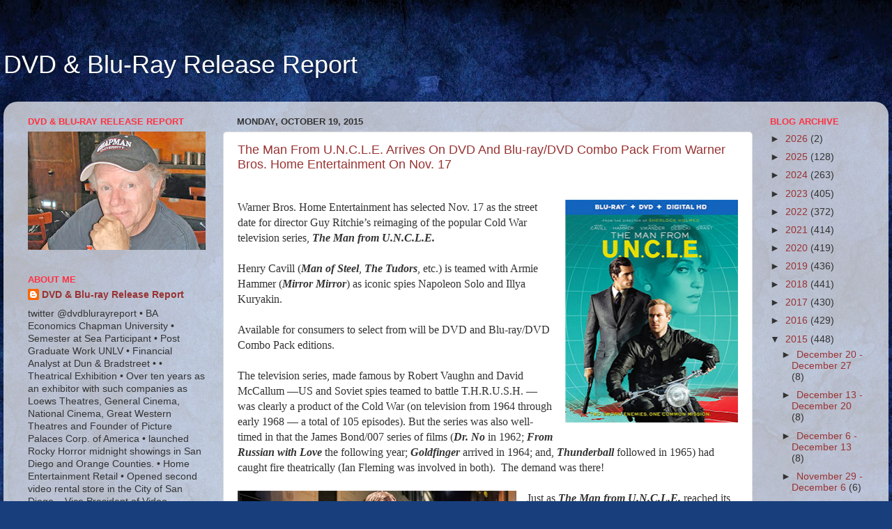

--- FILE ---
content_type: text/html; charset=UTF-8
request_url: https://dvdandblu-rayreleasereport.blogspot.com/2015_10_18_archive.html
body_size: 28967
content:
<!DOCTYPE html>
<html class='v2' dir='ltr' lang='en'>
<head>
<link href='https://www.blogger.com/static/v1/widgets/335934321-css_bundle_v2.css' rel='stylesheet' type='text/css'/>
<meta content='width=1100' name='viewport'/>
<meta content='text/html; charset=UTF-8' http-equiv='Content-Type'/>
<meta content='blogger' name='generator'/>
<link href='https://dvdandblu-rayreleasereport.blogspot.com/favicon.ico' rel='icon' type='image/x-icon'/>
<link href='https://dvdandblu-rayreleasereport.blogspot.com/2015_10_18_archive.html' rel='canonical'/>
<link rel="alternate" type="application/atom+xml" title="DVD &amp; Blu-Ray Release Report - Atom" href="https://dvdandblu-rayreleasereport.blogspot.com/feeds/posts/default" />
<link rel="alternate" type="application/rss+xml" title="DVD &amp; Blu-Ray Release Report - RSS" href="https://dvdandblu-rayreleasereport.blogspot.com/feeds/posts/default?alt=rss" />
<link rel="service.post" type="application/atom+xml" title="DVD &amp; Blu-Ray Release Report - Atom" href="https://www.blogger.com/feeds/443698150992190218/posts/default" />
<!--Can't find substitution for tag [blog.ieCssRetrofitLinks]-->
<meta content='https://dvdandblu-rayreleasereport.blogspot.com/2015_10_18_archive.html' property='og:url'/>
<meta content='DVD &amp; Blu-Ray Release Report' property='og:title'/>
<meta content='' property='og:description'/>
<title>DVD &amp; Blu-Ray Release Report: 2015-10-18</title>
<style id='page-skin-1' type='text/css'><!--
/*-----------------------------------------------
Blogger Template Style
Name:     Picture Window
Designer: Blogger
URL:      www.blogger.com
----------------------------------------------- */
/* Content
----------------------------------------------- */
body {
font: normal normal 15px Arial, Tahoma, Helvetica, FreeSans, sans-serif;
color: #333333;
background: #183e7c url(//themes.googleusercontent.com/image?id=1n-1zS96-Ky5OBW0CXH1sKdtv7YmhcV6EFLcfpnKm08rd8JfsoDYfVVVeEhsTwRDRQv0h) repeat fixed top center /* Credit: mammuth (http://www.istockphoto.com/googleimages.php?id=8307896&platform=blogger) */;
}
html body .region-inner {
min-width: 0;
max-width: 100%;
width: auto;
}
.content-outer {
font-size: 90%;
}
a:link {
text-decoration:none;
color: #993333;
}
a:visited {
text-decoration:none;
color: #cc6666;
}
a:hover {
text-decoration:underline;
color: #ff3243;
}
.content-outer {
background: transparent none repeat scroll top left;
-moz-border-radius: 0;
-webkit-border-radius: 0;
-goog-ms-border-radius: 0;
border-radius: 0;
-moz-box-shadow: 0 0 0 rgba(0, 0, 0, .15);
-webkit-box-shadow: 0 0 0 rgba(0, 0, 0, .15);
-goog-ms-box-shadow: 0 0 0 rgba(0, 0, 0, .15);
box-shadow: 0 0 0 rgba(0, 0, 0, .15);
margin: 20px auto;
}
.content-inner {
padding: 0;
}
/* Header
----------------------------------------------- */
.header-outer {
background: transparent none repeat-x scroll top left;
_background-image: none;
color: #ffffff;
-moz-border-radius: 0;
-webkit-border-radius: 0;
-goog-ms-border-radius: 0;
border-radius: 0;
}
.Header img, .Header #header-inner {
-moz-border-radius: 0;
-webkit-border-radius: 0;
-goog-ms-border-radius: 0;
border-radius: 0;
}
.header-inner .Header .titlewrapper,
.header-inner .Header .descriptionwrapper {
padding-left: 0;
padding-right: 0;
}
.Header h1 {
font: normal normal 36px Arial, Tahoma, Helvetica, FreeSans, sans-serif;
text-shadow: 1px 1px 3px rgba(0, 0, 0, 0.3);
}
.Header h1 a {
color: #ffffff;
}
.Header .description {
font-size: 130%;
}
/* Tabs
----------------------------------------------- */
.tabs-inner {
margin: .5em 20px 0;
padding: 0;
}
.tabs-inner .section {
margin: 0;
}
.tabs-inner .widget ul {
padding: 0;
background: transparent none repeat scroll bottom;
-moz-border-radius: 0;
-webkit-border-radius: 0;
-goog-ms-border-radius: 0;
border-radius: 0;
}
.tabs-inner .widget li {
border: none;
}
.tabs-inner .widget li a {
display: inline-block;
padding: .5em 1em;
margin-right: .25em;
color: #ffffff;
font: normal normal 15px Arial, Tahoma, Helvetica, FreeSans, sans-serif;
-moz-border-radius: 10px 10px 0 0;
-webkit-border-top-left-radius: 10px;
-webkit-border-top-right-radius: 10px;
-goog-ms-border-radius: 10px 10px 0 0;
border-radius: 10px 10px 0 0;
background: transparent url(https://resources.blogblog.com/blogblog/data/1kt/transparent/black50.png) repeat scroll top left;
border-right: 1px solid transparent;
}
.tabs-inner .widget li:first-child a {
padding-left: 1.25em;
-moz-border-radius-topleft: 10px;
-moz-border-radius-bottomleft: 0;
-webkit-border-top-left-radius: 10px;
-webkit-border-bottom-left-radius: 0;
-goog-ms-border-top-left-radius: 10px;
-goog-ms-border-bottom-left-radius: 0;
border-top-left-radius: 10px;
border-bottom-left-radius: 0;
}
.tabs-inner .widget li.selected a,
.tabs-inner .widget li a:hover {
position: relative;
z-index: 1;
background: transparent url(https://resources.blogblog.com/blogblog/data/1kt/transparent/white80.png) repeat scroll bottom;
color: #993333;
-moz-box-shadow: 0 0 3px rgba(0, 0, 0, .15);
-webkit-box-shadow: 0 0 3px rgba(0, 0, 0, .15);
-goog-ms-box-shadow: 0 0 3px rgba(0, 0, 0, .15);
box-shadow: 0 0 3px rgba(0, 0, 0, .15);
}
/* Headings
----------------------------------------------- */
h2 {
font: bold normal 13px Arial, Tahoma, Helvetica, FreeSans, sans-serif;
text-transform: uppercase;
color: #ff3243;
margin: .5em 0;
}
/* Main
----------------------------------------------- */
.main-outer {
background: transparent url(https://resources.blogblog.com/blogblog/data/1kt/transparent/white80.png) repeat scroll top left;
-moz-border-radius: 20px 20px 0 0;
-webkit-border-top-left-radius: 20px;
-webkit-border-top-right-radius: 20px;
-webkit-border-bottom-left-radius: 0;
-webkit-border-bottom-right-radius: 0;
-goog-ms-border-radius: 20px 20px 0 0;
border-radius: 20px 20px 0 0;
-moz-box-shadow: 0 1px 3px rgba(0, 0, 0, .15);
-webkit-box-shadow: 0 1px 3px rgba(0, 0, 0, .15);
-goog-ms-box-shadow: 0 1px 3px rgba(0, 0, 0, .15);
box-shadow: 0 1px 3px rgba(0, 0, 0, .15);
}
.main-inner {
padding: 15px 20px 20px;
}
.main-inner .column-center-inner {
padding: 0 0;
}
.main-inner .column-left-inner {
padding-left: 0;
}
.main-inner .column-right-inner {
padding-right: 0;
}
/* Posts
----------------------------------------------- */
h3.post-title {
margin: 0;
font: normal normal 18px Arial, Tahoma, Helvetica, FreeSans, sans-serif;
}
.comments h4 {
margin: 1em 0 0;
font: normal normal 18px Arial, Tahoma, Helvetica, FreeSans, sans-serif;
}
.date-header span {
color: #333333;
}
.post-outer {
background-color: #ffffff;
border: solid 1px #dddddd;
-moz-border-radius: 5px;
-webkit-border-radius: 5px;
border-radius: 5px;
-goog-ms-border-radius: 5px;
padding: 15px 20px;
margin: 0 -20px 20px;
}
.post-body {
line-height: 1.4;
font-size: 110%;
position: relative;
}
.post-header {
margin: 0 0 1.5em;
color: #999999;
line-height: 1.6;
}
.post-footer {
margin: .5em 0 0;
color: #999999;
line-height: 1.6;
}
#blog-pager {
font-size: 140%
}
#comments .comment-author {
padding-top: 1.5em;
border-top: dashed 1px #ccc;
border-top: dashed 1px rgba(128, 128, 128, .5);
background-position: 0 1.5em;
}
#comments .comment-author:first-child {
padding-top: 0;
border-top: none;
}
.avatar-image-container {
margin: .2em 0 0;
}
/* Comments
----------------------------------------------- */
.comments .comments-content .icon.blog-author {
background-repeat: no-repeat;
background-image: url([data-uri]);
}
.comments .comments-content .loadmore a {
border-top: 1px solid #ff3243;
border-bottom: 1px solid #ff3243;
}
.comments .continue {
border-top: 2px solid #ff3243;
}
/* Widgets
----------------------------------------------- */
.widget ul, .widget #ArchiveList ul.flat {
padding: 0;
list-style: none;
}
.widget ul li, .widget #ArchiveList ul.flat li {
border-top: dashed 1px #ccc;
border-top: dashed 1px rgba(128, 128, 128, .5);
}
.widget ul li:first-child, .widget #ArchiveList ul.flat li:first-child {
border-top: none;
}
.widget .post-body ul {
list-style: disc;
}
.widget .post-body ul li {
border: none;
}
/* Footer
----------------------------------------------- */
.footer-outer {
color:#cccccc;
background: transparent url(https://resources.blogblog.com/blogblog/data/1kt/transparent/black50.png) repeat scroll top left;
-moz-border-radius: 0 0 20px 20px;
-webkit-border-top-left-radius: 0;
-webkit-border-top-right-radius: 0;
-webkit-border-bottom-left-radius: 20px;
-webkit-border-bottom-right-radius: 20px;
-goog-ms-border-radius: 0 0 20px 20px;
border-radius: 0 0 20px 20px;
-moz-box-shadow: 0 1px 3px rgba(0, 0, 0, .15);
-webkit-box-shadow: 0 1px 3px rgba(0, 0, 0, .15);
-goog-ms-box-shadow: 0 1px 3px rgba(0, 0, 0, .15);
box-shadow: 0 1px 3px rgba(0, 0, 0, .15);
}
.footer-inner {
padding: 10px 20px 20px;
}
.footer-outer a {
color: #ee98a1;
}
.footer-outer a:visited {
color: #ee7f77;
}
.footer-outer a:hover {
color: #ff3243;
}
.footer-outer .widget h2 {
color: #aaaaaa;
}
/* Mobile
----------------------------------------------- */
html body.mobile {
height: auto;
}
html body.mobile {
min-height: 480px;
background-size: 100% auto;
}
.mobile .body-fauxcolumn-outer {
background: transparent none repeat scroll top left;
}
html .mobile .mobile-date-outer, html .mobile .blog-pager {
border-bottom: none;
background: transparent url(https://resources.blogblog.com/blogblog/data/1kt/transparent/white80.png) repeat scroll top left;
margin-bottom: 10px;
}
.mobile .date-outer {
background: transparent url(https://resources.blogblog.com/blogblog/data/1kt/transparent/white80.png) repeat scroll top left;
}
.mobile .header-outer, .mobile .main-outer,
.mobile .post-outer, .mobile .footer-outer {
-moz-border-radius: 0;
-webkit-border-radius: 0;
-goog-ms-border-radius: 0;
border-radius: 0;
}
.mobile .content-outer,
.mobile .main-outer,
.mobile .post-outer {
background: inherit;
border: none;
}
.mobile .content-outer {
font-size: 100%;
}
.mobile-link-button {
background-color: #993333;
}
.mobile-link-button a:link, .mobile-link-button a:visited {
color: #ffffff;
}
.mobile-index-contents {
color: #333333;
}
.mobile .tabs-inner .PageList .widget-content {
background: transparent url(https://resources.blogblog.com/blogblog/data/1kt/transparent/white80.png) repeat scroll bottom;
color: #993333;
}
.mobile .tabs-inner .PageList .widget-content .pagelist-arrow {
border-left: 1px solid transparent;
}

--></style>
<style id='template-skin-1' type='text/css'><!--
body {
min-width: 1270px;
}
.content-outer, .content-fauxcolumn-outer, .region-inner {
min-width: 1270px;
max-width: 1270px;
_width: 1270px;
}
.main-inner .columns {
padding-left: 300px;
padding-right: 180px;
}
.main-inner .fauxcolumn-center-outer {
left: 300px;
right: 180px;
/* IE6 does not respect left and right together */
_width: expression(this.parentNode.offsetWidth -
parseInt("300px") -
parseInt("180px") + 'px');
}
.main-inner .fauxcolumn-left-outer {
width: 300px;
}
.main-inner .fauxcolumn-right-outer {
width: 180px;
}
.main-inner .column-left-outer {
width: 300px;
right: 100%;
margin-left: -300px;
}
.main-inner .column-right-outer {
width: 180px;
margin-right: -180px;
}
#layout {
min-width: 0;
}
#layout .content-outer {
min-width: 0;
width: 800px;
}
#layout .region-inner {
min-width: 0;
width: auto;
}
body#layout div.add_widget {
padding: 8px;
}
body#layout div.add_widget a {
margin-left: 32px;
}
--></style>
<style>
    body {background-image:url(\/\/themes.googleusercontent.com\/image?id=1n-1zS96-Ky5OBW0CXH1sKdtv7YmhcV6EFLcfpnKm08rd8JfsoDYfVVVeEhsTwRDRQv0h);}
    
@media (max-width: 200px) { body {background-image:url(\/\/themes.googleusercontent.com\/image?id=1n-1zS96-Ky5OBW0CXH1sKdtv7YmhcV6EFLcfpnKm08rd8JfsoDYfVVVeEhsTwRDRQv0h&options=w200);}}
@media (max-width: 400px) and (min-width: 201px) { body {background-image:url(\/\/themes.googleusercontent.com\/image?id=1n-1zS96-Ky5OBW0CXH1sKdtv7YmhcV6EFLcfpnKm08rd8JfsoDYfVVVeEhsTwRDRQv0h&options=w400);}}
@media (max-width: 800px) and (min-width: 401px) { body {background-image:url(\/\/themes.googleusercontent.com\/image?id=1n-1zS96-Ky5OBW0CXH1sKdtv7YmhcV6EFLcfpnKm08rd8JfsoDYfVVVeEhsTwRDRQv0h&options=w800);}}
@media (max-width: 1200px) and (min-width: 801px) { body {background-image:url(\/\/themes.googleusercontent.com\/image?id=1n-1zS96-Ky5OBW0CXH1sKdtv7YmhcV6EFLcfpnKm08rd8JfsoDYfVVVeEhsTwRDRQv0h&options=w1200);}}
/* Last tag covers anything over one higher than the previous max-size cap. */
@media (min-width: 1201px) { body {background-image:url(\/\/themes.googleusercontent.com\/image?id=1n-1zS96-Ky5OBW0CXH1sKdtv7YmhcV6EFLcfpnKm08rd8JfsoDYfVVVeEhsTwRDRQv0h&options=w1600);}}
  </style>
<link href='https://www.blogger.com/dyn-css/authorization.css?targetBlogID=443698150992190218&amp;zx=26d74b99-2299-4ae1-a950-a33c022d86f2' media='none' onload='if(media!=&#39;all&#39;)media=&#39;all&#39;' rel='stylesheet'/><noscript><link href='https://www.blogger.com/dyn-css/authorization.css?targetBlogID=443698150992190218&amp;zx=26d74b99-2299-4ae1-a950-a33c022d86f2' rel='stylesheet'/></noscript>
<meta name='google-adsense-platform-account' content='ca-host-pub-1556223355139109'/>
<meta name='google-adsense-platform-domain' content='blogspot.com'/>

</head>
<body class='loading variant-open'>
<div class='navbar no-items section' id='navbar' name='Navbar'>
</div>
<div class='body-fauxcolumns'>
<div class='fauxcolumn-outer body-fauxcolumn-outer'>
<div class='cap-top'>
<div class='cap-left'></div>
<div class='cap-right'></div>
</div>
<div class='fauxborder-left'>
<div class='fauxborder-right'></div>
<div class='fauxcolumn-inner'>
</div>
</div>
<div class='cap-bottom'>
<div class='cap-left'></div>
<div class='cap-right'></div>
</div>
</div>
</div>
<div class='content'>
<div class='content-fauxcolumns'>
<div class='fauxcolumn-outer content-fauxcolumn-outer'>
<div class='cap-top'>
<div class='cap-left'></div>
<div class='cap-right'></div>
</div>
<div class='fauxborder-left'>
<div class='fauxborder-right'></div>
<div class='fauxcolumn-inner'>
</div>
</div>
<div class='cap-bottom'>
<div class='cap-left'></div>
<div class='cap-right'></div>
</div>
</div>
</div>
<div class='content-outer'>
<div class='content-cap-top cap-top'>
<div class='cap-left'></div>
<div class='cap-right'></div>
</div>
<div class='fauxborder-left content-fauxborder-left'>
<div class='fauxborder-right content-fauxborder-right'></div>
<div class='content-inner'>
<header>
<div class='header-outer'>
<div class='header-cap-top cap-top'>
<div class='cap-left'></div>
<div class='cap-right'></div>
</div>
<div class='fauxborder-left header-fauxborder-left'>
<div class='fauxborder-right header-fauxborder-right'></div>
<div class='region-inner header-inner'>
<div class='header section' id='header' name='Header'><div class='widget Header' data-version='1' id='Header1'>
<div id='header-inner'>
<div class='titlewrapper'>
<h1 class='title'>
<a href='https://dvdandblu-rayreleasereport.blogspot.com/'>
DVD &amp; Blu-Ray Release Report
</a>
</h1>
</div>
<div class='descriptionwrapper'>
<p class='description'><span>
</span></p>
</div>
</div>
</div></div>
</div>
</div>
<div class='header-cap-bottom cap-bottom'>
<div class='cap-left'></div>
<div class='cap-right'></div>
</div>
</div>
</header>
<div class='tabs-outer'>
<div class='tabs-cap-top cap-top'>
<div class='cap-left'></div>
<div class='cap-right'></div>
</div>
<div class='fauxborder-left tabs-fauxborder-left'>
<div class='fauxborder-right tabs-fauxborder-right'></div>
<div class='region-inner tabs-inner'>
<div class='tabs no-items section' id='crosscol' name='Cross-Column'></div>
<div class='tabs no-items section' id='crosscol-overflow' name='Cross-Column 2'></div>
</div>
</div>
<div class='tabs-cap-bottom cap-bottom'>
<div class='cap-left'></div>
<div class='cap-right'></div>
</div>
</div>
<div class='main-outer'>
<div class='main-cap-top cap-top'>
<div class='cap-left'></div>
<div class='cap-right'></div>
</div>
<div class='fauxborder-left main-fauxborder-left'>
<div class='fauxborder-right main-fauxborder-right'></div>
<div class='region-inner main-inner'>
<div class='columns fauxcolumns'>
<div class='fauxcolumn-outer fauxcolumn-center-outer'>
<div class='cap-top'>
<div class='cap-left'></div>
<div class='cap-right'></div>
</div>
<div class='fauxborder-left'>
<div class='fauxborder-right'></div>
<div class='fauxcolumn-inner'>
</div>
</div>
<div class='cap-bottom'>
<div class='cap-left'></div>
<div class='cap-right'></div>
</div>
</div>
<div class='fauxcolumn-outer fauxcolumn-left-outer'>
<div class='cap-top'>
<div class='cap-left'></div>
<div class='cap-right'></div>
</div>
<div class='fauxborder-left'>
<div class='fauxborder-right'></div>
<div class='fauxcolumn-inner'>
</div>
</div>
<div class='cap-bottom'>
<div class='cap-left'></div>
<div class='cap-right'></div>
</div>
</div>
<div class='fauxcolumn-outer fauxcolumn-right-outer'>
<div class='cap-top'>
<div class='cap-left'></div>
<div class='cap-right'></div>
</div>
<div class='fauxborder-left'>
<div class='fauxborder-right'></div>
<div class='fauxcolumn-inner'>
</div>
</div>
<div class='cap-bottom'>
<div class='cap-left'></div>
<div class='cap-right'></div>
</div>
</div>
<!-- corrects IE6 width calculation -->
<div class='columns-inner'>
<div class='column-center-outer'>
<div class='column-center-inner'>
<div class='main section' id='main' name='Main'><div class='widget Blog' data-version='1' id='Blog1'>
<div class='blog-posts hfeed'>

          <div class="date-outer">
        
<h2 class='date-header'><span>Monday, October 19, 2015</span></h2>

          <div class="date-posts">
        
<div class='post-outer'>
<div class='post hentry uncustomized-post-template' itemprop='blogPost' itemscope='itemscope' itemtype='http://schema.org/BlogPosting'>
<meta content='https://blogger.googleusercontent.com/img/b/R29vZ2xl/AVvXsEia5T8Ao4U9bkJeuszkP7Z0wMcpuTIn1D9O7V3DxCKl78ozmkdotywroDq_-incCLIJ29idA-SiibATKZ64FdXrYj2BMTihGvguzoBW7dDNQUK87uJm27X_QgXzGAS7oFYE-NRlNqtVMUk/s320/Man+From+U.N.C.L.E.jpg' itemprop='image_url'/>
<meta content='443698150992190218' itemprop='blogId'/>
<meta content='7544794500383279579' itemprop='postId'/>
<a name='7544794500383279579'></a>
<h3 class='post-title entry-title' itemprop='name'>
<a href='https://dvdandblu-rayreleasereport.blogspot.com/2015/10/the-man-from-uncle-arrives-on-dvd-and.html'>The Man From U.N.C.L.E. Arrives On DVD And Blu-ray/DVD Combo Pack From Warner Bros. Home Entertainment On Nov. 17</a>
</h3>
<div class='post-header'>
<div class='post-header-line-1'></div>
</div>
<div class='post-body entry-content' id='post-body-7544794500383279579' itemprop='description articleBody'>













<style>@font-face {
  font-family: "ＭＳ 明朝";
}@font-face {
  font-family: "Cambria Math";
}@font-face {
  font-family: "Palatino";
}p.MsoNormal, li.MsoNormal, div.MsoNormal { margin: 0in 0in 0.0001pt; font-size: 12pt; font-family: Palatino; }.MsoChpDefault { font-size: 10pt; font-family: Palatino; }div.WordSection1 { page: WordSection1; }</style>






<br />
<div class="separator" style="clear: both; text-align: center;">
<a href="https://blogger.googleusercontent.com/img/b/R29vZ2xl/AVvXsEia5T8Ao4U9bkJeuszkP7Z0wMcpuTIn1D9O7V3DxCKl78ozmkdotywroDq_-incCLIJ29idA-SiibATKZ64FdXrYj2BMTihGvguzoBW7dDNQUK87uJm27X_QgXzGAS7oFYE-NRlNqtVMUk/s1600/Man+From+U.N.C.L.E.jpg" imageanchor="1" style="clear: right; float: right; margin-bottom: 1em; margin-left: 1em;"><img alt="DVD &amp; Blu-ray Release Report, Ralph Tribbey" border="0" height="320" src="https://blogger.googleusercontent.com/img/b/R29vZ2xl/AVvXsEia5T8Ao4U9bkJeuszkP7Z0wMcpuTIn1D9O7V3DxCKl78ozmkdotywroDq_-incCLIJ29idA-SiibATKZ64FdXrYj2BMTihGvguzoBW7dDNQUK87uJm27X_QgXzGAS7oFYE-NRlNqtVMUk/s320/Man+From+U.N.C.L.E.jpg" title="The Man From U.N.C.L.E. Arrives On DVD And Blu-ray/DVD Combo Pack From Warner Bros. Home Entertainment On Nov. 17" width="248" /></a></div>
<div class="MsoNormal">
Warner Bros. Home Entertainment has selected Nov. 17 as the
street date for director Guy Ritchie&#8217;s reimaging of the popular Cold War
television series, <b style="mso-bidi-font-weight: normal;"><i style="mso-bidi-font-style: normal;">The Man from U.N.C.L.E.</i></b></div>
<div class="MsoNormal">
<br /></div>
<div class="MsoNormal">
Henry Cavill (<b style="mso-bidi-font-weight: normal;"><i style="mso-bidi-font-style: normal;">Man of Steel</i></b>, <b style="mso-bidi-font-weight: normal;"><i style="mso-bidi-font-style: normal;">The Tudors</i></b>, etc.) is
teamed with Armie Hammer (<b style="mso-bidi-font-weight: normal;"><i style="mso-bidi-font-style: normal;">Mirror Mirror</i></b>) as iconic spies
Napoleon Solo and Illya Kuryakin.</div>
<div class="MsoNormal">
<br /></div>
<div class="MsoNormal">
Available for consumers to select from will be DVD and
Blu-ray/DVD Combo Pack editions.</div>
<div class="MsoNormal">
<br /></div>
<div class="MsoNormal">
The television series, made famous by Robert Vaughn and
David McCallum &#8212;US and Soviet spies teamed to battle T.H.R.U.S.H. &#8212; was clearly
a product of the Cold War (on television from 1964 through early 1968 &#8212; a total
of 105 episodes). But the series was also well-timed in that the James Bond/007
series of films (<b style="mso-bidi-font-weight: normal;"><i style="mso-bidi-font-style: normal;">Dr. No</i></b> in 1962; <b style="mso-bidi-font-weight: normal;"><i style="mso-bidi-font-style: normal;">From Russian with Love</i></b> the following
year; <b style="mso-bidi-font-weight: normal;"><i style="mso-bidi-font-style: normal;">Goldfinger</i></b> arrived in 1964; and, <b style="mso-bidi-font-weight: normal;"><i style="mso-bidi-font-style: normal;">Thunderball</i></b> followed in
1965) had caught fire theatrically (Ian Fleming was involved in both).<span style="mso-spacerun: yes;">&nbsp; </span>The demand was there!</div>
<div class="MsoNormal">
<br /></div>
<div class="separator" style="clear: both; text-align: center;">
<a href="https://blogger.googleusercontent.com/img/b/R29vZ2xl/AVvXsEh80dWyUkmzD0kC4TyjpsqHCvWcbGNdFWB_abSC3DzgUjEyR0LeMM6o0t3dgetaaooswjJGzLdlpytuVX-Ntavf3Y1C5OJ8SiZVCrNiU4VN9p61CNZtOQhvFGdYRpORCv7MWE1w58q8kzw/s1600/Man+from+Uncle+photo.jpg" imageanchor="1" style="clear: left; float: left; margin-bottom: 1em; margin-right: 1em;"><img alt="DVD &amp; Blu-ray Release Report, Ralph Tribbey" border="0" height="195" src="https://blogger.googleusercontent.com/img/b/R29vZ2xl/AVvXsEh80dWyUkmzD0kC4TyjpsqHCvWcbGNdFWB_abSC3DzgUjEyR0LeMM6o0t3dgetaaooswjJGzLdlpytuVX-Ntavf3Y1C5OJ8SiZVCrNiU4VN9p61CNZtOQhvFGdYRpORCv7MWE1w58q8kzw/s400/Man+from+Uncle+photo.jpg" title="The Man From U.N.C.L.E. Arrives On DVD And Blu-ray/DVD Combo Pack From Warner Bros. Home Entertainment On Nov. 17" width="400" /></a></div>
<div class="MsoNormal">
Just as <b style="mso-bidi-font-weight: normal;"><i style="mso-bidi-font-style: normal;">The Man from U.N.C.L.E.</i></b> reached its
zenith along came <b style="mso-bidi-font-weight: normal;"><i style="mso-bidi-font-style: normal;">Mission: Impossible</i></b> and that was it for Robert Vaughn and David
McCallum.<span style="mso-spacerun: yes;">&nbsp; </span><b style="mso-bidi-font-weight: normal;"><i style="mso-bidi-font-style: normal;">M:I</i></b> was a better action
series and didn&#8217;t carry the baggage of the &#8220;U.N.&#8221;<span style="mso-spacerun: yes;">&nbsp;&nbsp; </span>The organization that Solo and Kuryakin
worked for didn&#8217;t actually have anything to do with the United Nations, but
perception is reality.</div>
<div class="MsoNormal">
<br /></div>
<div class="MsoNormal">
Tom Cruise has made &#8212; through a series of very smart moves &#8212;
the theatrical releases of <b style="mso-bidi-font-weight: normal;"><i style="mso-bidi-font-style: normal;">Mission: Impossible</i></b> a monster film
franchise.<span style="mso-spacerun: yes;">&nbsp;&nbsp; </span>Sadly, lightning did strike
twice with this re-boot.<span style="mso-spacerun: yes;">&nbsp;&nbsp;&nbsp;</span></div>
<div class="MsoNormal">
<span style="mso-spacerun: yes;">&nbsp;</span><span style="mso-spacerun: yes;">&nbsp;&nbsp;&nbsp;</span></div>
<div class="MsoNormal">
<b style="mso-bidi-font-weight: normal;"><i style="mso-bidi-font-style: normal;">The Man from U.N.C.L.E.</i></b> only pulled in $45.4 million in domestic
ticket sales, so this potential film franchise is probably DOA.<span style="mso-spacerun: yes;">&nbsp; </span>For the record, the ARR is 95 days.</div>
<div class="MsoNormal">
As to bonus goodies, common to both the DVD and Blu-ray/DVD
Combo Pack SKUs is the featurette titled &#8220;A Higher Class of Hero.&#8221;</div>
<div class="MsoNormal">
<br /></div>
<div class="MsoNormal">
Exclusive to the Blu-ray edition are five additional
featurettes.</div>
<div class="MsoNormal">
<br /></div>
<div style='clear: both;'></div>
</div>
<div class='post-footer'>
<div class='post-footer-line post-footer-line-1'>
<span class='post-author vcard'>
Posted by
<span class='fn' itemprop='author' itemscope='itemscope' itemtype='http://schema.org/Person'>
<meta content='https://www.blogger.com/profile/02390125647474717003' itemprop='url'/>
<a class='g-profile' href='https://www.blogger.com/profile/02390125647474717003' rel='author' title='author profile'>
<span itemprop='name'>DVD &amp; Blu-ray Release Report</span>
</a>
</span>
</span>
<span class='post-timestamp'>
at
<meta content='https://dvdandblu-rayreleasereport.blogspot.com/2015/10/the-man-from-uncle-arrives-on-dvd-and.html' itemprop='url'/>
<a class='timestamp-link' href='https://dvdandblu-rayreleasereport.blogspot.com/2015/10/the-man-from-uncle-arrives-on-dvd-and.html' rel='bookmark' title='permanent link'><abbr class='published' itemprop='datePublished' title='2015-10-19T22:36:00-07:00'>10:36&#8239;PM</abbr></a>
</span>
<span class='post-comment-link'>
<a class='comment-link' href='https://dvdandblu-rayreleasereport.blogspot.com/2015/10/the-man-from-uncle-arrives-on-dvd-and.html#comment-form' onclick=''>
No comments:
  </a>
</span>
<span class='post-icons'>
<span class='item-control blog-admin pid-1991694711'>
<a href='https://www.blogger.com/post-edit.g?blogID=443698150992190218&postID=7544794500383279579&from=pencil' title='Edit Post'>
<img alt='' class='icon-action' height='18' src='https://resources.blogblog.com/img/icon18_edit_allbkg.gif' width='18'/>
</a>
</span>
</span>
<div class='post-share-buttons goog-inline-block'>
<a class='goog-inline-block share-button sb-email' href='https://www.blogger.com/share-post.g?blogID=443698150992190218&postID=7544794500383279579&target=email' target='_blank' title='Email This'><span class='share-button-link-text'>Email This</span></a><a class='goog-inline-block share-button sb-blog' href='https://www.blogger.com/share-post.g?blogID=443698150992190218&postID=7544794500383279579&target=blog' onclick='window.open(this.href, "_blank", "height=270,width=475"); return false;' target='_blank' title='BlogThis!'><span class='share-button-link-text'>BlogThis!</span></a><a class='goog-inline-block share-button sb-twitter' href='https://www.blogger.com/share-post.g?blogID=443698150992190218&postID=7544794500383279579&target=twitter' target='_blank' title='Share to X'><span class='share-button-link-text'>Share to X</span></a><a class='goog-inline-block share-button sb-facebook' href='https://www.blogger.com/share-post.g?blogID=443698150992190218&postID=7544794500383279579&target=facebook' onclick='window.open(this.href, "_blank", "height=430,width=640"); return false;' target='_blank' title='Share to Facebook'><span class='share-button-link-text'>Share to Facebook</span></a><a class='goog-inline-block share-button sb-pinterest' href='https://www.blogger.com/share-post.g?blogID=443698150992190218&postID=7544794500383279579&target=pinterest' target='_blank' title='Share to Pinterest'><span class='share-button-link-text'>Share to Pinterest</span></a>
</div>
</div>
<div class='post-footer-line post-footer-line-2'>
<span class='post-labels'>
Labels:
<a href='https://dvdandblu-rayreleasereport.blogspot.com/search/label/DVD%20and%20Blu-ray%20Release%20Report' rel='tag'>DVD and Blu-ray Release Report</a>,
<a href='https://dvdandblu-rayreleasereport.blogspot.com/search/label/The%20Man%20From%20U.N.C.L.E.%20Arrives%20On%20DVD%20And%20Blu-ray%2FDVD%20Combo%20Pack%20From%20Warner%20Bros.%20Home%20Entertainment%20On%20Nov.%2017' rel='tag'>The Man From U.N.C.L.E. Arrives On DVD And Blu-ray/DVD Combo Pack From Warner Bros. Home Entertainment On Nov. 17</a>
</span>
</div>
<div class='post-footer-line post-footer-line-3'>
<span class='post-location'>
</span>
</div>
</div>
</div>
</div>
<div class='post-outer'>
<div class='post hentry uncustomized-post-template' itemprop='blogPost' itemscope='itemscope' itemtype='http://schema.org/BlogPosting'>
<meta content='https://blogger.googleusercontent.com/img/b/R29vZ2xl/AVvXsEgZqSSco-WwtTLhnyujDXt2JEb7oxO_MKStHD8JT6dglGsB2lyJgnBEc-jv6cIeM5dTIYd4R-OIPqpVch4174u4XjkRaEXXRHGe0cX_KqcaphSXND6H1IRtoYIQWQHOw4MYiH9zibp3SpY/s320/Silent+Retreat.jpg' itemprop='image_url'/>
<meta content='443698150992190218' itemprop='blogId'/>
<meta content='4794461057426935889' itemprop='postId'/>
<a name='4794461057426935889'></a>
<h3 class='post-title entry-title' itemprop='name'>
<a href='https://dvdandblu-rayreleasereport.blogspot.com/2015/10/midnight-releasing-readies.html'>Midnight Releasing Readies Writer/Director Ace Jorday's Silent Retreat For DVD On Jan. 12</a>
</h3>
<div class='post-header'>
<div class='post-header-line-1'></div>
</div>
<div class='post-body entry-content' id='post-body-4794461057426935889' itemprop='description articleBody'>













<style>@font-face {
  font-family: "ＭＳ 明朝";
}@font-face {
  font-family: "Cambria Math";
}@font-face {
  font-family: "Palatino";
}p.MsoNormal, li.MsoNormal, div.MsoNormal { margin: 0in 0in 0.0001pt; font-size: 12pt; font-family: Palatino; }.MsoChpDefault { font-size: 10pt; font-family: Palatino; }div.WordSection1 { page: WordSection1; }</style>






<br />
<div class="separator" style="clear: both; text-align: center;">
<a href="https://blogger.googleusercontent.com/img/b/R29vZ2xl/AVvXsEgZqSSco-WwtTLhnyujDXt2JEb7oxO_MKStHD8JT6dglGsB2lyJgnBEc-jv6cIeM5dTIYd4R-OIPqpVch4174u4XjkRaEXXRHGe0cX_KqcaphSXND6H1IRtoYIQWQHOw4MYiH9zibp3SpY/s1600/Silent+Retreat.jpg" imageanchor="1" style="clear: left; float: left; margin-bottom: 1em; margin-right: 1em;"><img alt="DVD &amp; Blu-ray Release Report, Ralph Tribbey" border="0" height="320" src="https://blogger.googleusercontent.com/img/b/R29vZ2xl/AVvXsEgZqSSco-WwtTLhnyujDXt2JEb7oxO_MKStHD8JT6dglGsB2lyJgnBEc-jv6cIeM5dTIYd4R-OIPqpVch4174u4XjkRaEXXRHGe0cX_KqcaphSXND6H1IRtoYIQWQHOw4MYiH9zibp3SpY/s320/Silent+Retreat.jpg" title="Midnight Releasing Readies Writer/Director Ace Jorday&#39;s Silent Retreat For DVD On Jan. 12" width="224" /></a></div>
<div class="MsoNormal">
Midnight Releasing announced its first film selection for
release on DVD during 2016 this past week.<span style="mso-spacerun: yes;">&nbsp;
</span>Debuting on Jan. 12 will be writer/director Ace Jordan&#8217;s backwoods
chiller, <b style="mso-bidi-font-weight: normal;"><i style="mso-bidi-font-style: normal;">Silent Retreat</i></b>.</div>
<div class="MsoNormal">
<br /></div>
<div class="MsoNormal">
You likely know all about those &#8220;bonding&#8221; experiences, the
ones where some group of co-workers goes off on a weekend retreat to work on
their team-building skills.<span style="mso-spacerun: yes;">&nbsp;&nbsp; </span>&nbsp;</div>
<div class="MsoNormal">
<br /></div>
<div class="MsoNormal">
It usually
works out to be an exercise in all of that touchy-feely nonsense that rarely
achieves much of anything.<span style="mso-spacerun: yes;">&nbsp;&nbsp; </span>But people
do have a good time, except when there&#8217;s a cabin in woods and one, by one, by
one &#8230; they die!</div>
<div class="MsoNormal">
<br /></div>
<div class="MsoNormal">
Filmmaker Ace Jordan uses the standard clichés of a &#8220;victim
pool&#8221; (the half-dozen company members) and the obligatory remote cabin in the
woods (film nicely in and around Big Bear Lake in California) to set up his
film, but cleverly uses misdirection to keep us off-balance.<span style="mso-spacerun: yes;">&nbsp;&nbsp; </span>&nbsp;</div>
<div class="MsoNormal">
<br /></div>
<div class="MsoNormal">
<a href="https://blogger.googleusercontent.com/img/b/R29vZ2xl/AVvXsEi1zzXdSsAu30zT2ubesi7JP7EEVENSx9QGzN-n9Q5ndiVVjB7v4FOm1Ol6PCJGVUfkEBwOvgkgwWR-mvULV-XWdyBKwFjD51CCZ5G8DAAQGdVntQTo1hir5IlibPvSWz_svfK8HXSV0QM/s1600/Silent+Retreat+Photo.jpg" imageanchor="1" style="clear: right; float: right; margin-bottom: 1em; margin-left: 1em;"><img alt="DVD &amp; Blu-ray Release Report, Ralph Tribbey" border="0" height="202" src="https://blogger.googleusercontent.com/img/b/R29vZ2xl/AVvXsEi1zzXdSsAu30zT2ubesi7JP7EEVENSx9QGzN-n9Q5ndiVVjB7v4FOm1Ol6PCJGVUfkEBwOvgkgwWR-mvULV-XWdyBKwFjD51CCZ5G8DAAQGdVntQTo1hir5IlibPvSWz_svfK8HXSV0QM/s400/Silent+Retreat+Photo.jpg" title="Midnight Releasing Readies Writer/Director Ace Jorday&#39;s Silent Retreat For DVD On Jan. 12" width="400" /></a>All the elements are lined up for your
standard horror &#8220;slasher&#8221; flick, but he keeps throwing curve balls and change
ups &#8230; and that makes <b style="mso-bidi-font-weight: normal;"><i style="mso-bidi-font-style: normal;">Silent Retreat</i></b> one sweet ride.</div>
<div class="MsoNormal">
<br /></div>
<div class="MsoNormal">
Bonus nuggets include commentary from filmmaker Ace Jordan,
newly prepared video sessions with the cast and crew and a slideshow gallery.</div>
<div class="MsoNormal">
<br /></div>
<div style='clear: both;'></div>
</div>
<div class='post-footer'>
<div class='post-footer-line post-footer-line-1'>
<span class='post-author vcard'>
Posted by
<span class='fn' itemprop='author' itemscope='itemscope' itemtype='http://schema.org/Person'>
<meta content='https://www.blogger.com/profile/02390125647474717003' itemprop='url'/>
<a class='g-profile' href='https://www.blogger.com/profile/02390125647474717003' rel='author' title='author profile'>
<span itemprop='name'>DVD &amp; Blu-ray Release Report</span>
</a>
</span>
</span>
<span class='post-timestamp'>
at
<meta content='https://dvdandblu-rayreleasereport.blogspot.com/2015/10/midnight-releasing-readies.html' itemprop='url'/>
<a class='timestamp-link' href='https://dvdandblu-rayreleasereport.blogspot.com/2015/10/midnight-releasing-readies.html' rel='bookmark' title='permanent link'><abbr class='published' itemprop='datePublished' title='2015-10-19T22:31:00-07:00'>10:31&#8239;PM</abbr></a>
</span>
<span class='post-comment-link'>
<a class='comment-link' href='https://dvdandblu-rayreleasereport.blogspot.com/2015/10/midnight-releasing-readies.html#comment-form' onclick=''>
No comments:
  </a>
</span>
<span class='post-icons'>
<span class='item-control blog-admin pid-1991694711'>
<a href='https://www.blogger.com/post-edit.g?blogID=443698150992190218&postID=4794461057426935889&from=pencil' title='Edit Post'>
<img alt='' class='icon-action' height='18' src='https://resources.blogblog.com/img/icon18_edit_allbkg.gif' width='18'/>
</a>
</span>
</span>
<div class='post-share-buttons goog-inline-block'>
<a class='goog-inline-block share-button sb-email' href='https://www.blogger.com/share-post.g?blogID=443698150992190218&postID=4794461057426935889&target=email' target='_blank' title='Email This'><span class='share-button-link-text'>Email This</span></a><a class='goog-inline-block share-button sb-blog' href='https://www.blogger.com/share-post.g?blogID=443698150992190218&postID=4794461057426935889&target=blog' onclick='window.open(this.href, "_blank", "height=270,width=475"); return false;' target='_blank' title='BlogThis!'><span class='share-button-link-text'>BlogThis!</span></a><a class='goog-inline-block share-button sb-twitter' href='https://www.blogger.com/share-post.g?blogID=443698150992190218&postID=4794461057426935889&target=twitter' target='_blank' title='Share to X'><span class='share-button-link-text'>Share to X</span></a><a class='goog-inline-block share-button sb-facebook' href='https://www.blogger.com/share-post.g?blogID=443698150992190218&postID=4794461057426935889&target=facebook' onclick='window.open(this.href, "_blank", "height=430,width=640"); return false;' target='_blank' title='Share to Facebook'><span class='share-button-link-text'>Share to Facebook</span></a><a class='goog-inline-block share-button sb-pinterest' href='https://www.blogger.com/share-post.g?blogID=443698150992190218&postID=4794461057426935889&target=pinterest' target='_blank' title='Share to Pinterest'><span class='share-button-link-text'>Share to Pinterest</span></a>
</div>
</div>
<div class='post-footer-line post-footer-line-2'>
<span class='post-labels'>
Labels:
<a href='https://dvdandblu-rayreleasereport.blogspot.com/search/label/DVD%20and%20Blu-ray%20Release%20Report' rel='tag'>DVD and Blu-ray Release Report</a>,
<a href='https://dvdandblu-rayreleasereport.blogspot.com/search/label/Midnight%20Releasing%20Readies%20Writer%2FDirector%20Ace%20Jorday%27s%20Silent%20Retreat%20For%20DVD%20On%20Jan.%2012' rel='tag'>Midnight Releasing Readies Writer/Director Ace Jorday&#39;s Silent Retreat For DVD On Jan. 12</a>
</span>
</div>
<div class='post-footer-line post-footer-line-3'>
<span class='post-location'>
</span>
</div>
</div>
</div>
</div>
<div class='post-outer'>
<div class='post hentry uncustomized-post-template' itemprop='blogPost' itemscope='itemscope' itemtype='http://schema.org/BlogPosting'>
<meta content='https://blogger.googleusercontent.com/img/b/R29vZ2xl/AVvXsEiBnzNVDvGRLEB9GULhs9mtv__XFUUE7ynat4l-HKJbdNaYDjcIoNuC3gFqdNFr3rJcNYW5jj0apzYDrprYi7IAcJ2J69Kf7ebUHTO4RZMGYmLcOjune6Z1KNM_2DCqGJ8T1WXoNtT_URE/s320/XMAS+Without+China.jpg' itemprop='image_url'/>
<meta content='443698150992190218' itemprop='blogId'/>
<meta content='7041884904377093587' itemprop='postId'/>
<a name='7041884904377093587'></a>
<h3 class='post-title entry-title' itemprop='name'>
<a href='https://dvdandblu-rayreleasereport.blogspot.com/2015/10/icarus-films-to-release-documentary.html'>Icarus Films To Release Documentary Filmmaker Alicia Dwyer's Xmas Without Christmas On DVD On Dec. 8</a>
</h3>
<div class='post-header'>
<div class='post-header-line-1'></div>
</div>
<div class='post-body entry-content' id='post-body-7041884904377093587' itemprop='description articleBody'>













<style>@font-face {
  font-family: "ＭＳ 明朝";
}@font-face {
  font-family: "Cambria Math";
}@font-face {
  font-family: "Palatino";
}p.MsoNormal, li.MsoNormal, div.MsoNormal { margin: 0in 0in 0.0001pt; font-size: 12pt; font-family: Palatino; }.MsoChpDefault { font-size: 10pt; font-family: Palatino; }div.WordSection1 { page: WordSection1; }</style>






<br />
<div class="separator" style="clear: both; text-align: center;">
<a href="https://blogger.googleusercontent.com/img/b/R29vZ2xl/AVvXsEiBnzNVDvGRLEB9GULhs9mtv__XFUUE7ynat4l-HKJbdNaYDjcIoNuC3gFqdNFr3rJcNYW5jj0apzYDrprYi7IAcJ2J69Kf7ebUHTO4RZMGYmLcOjune6Z1KNM_2DCqGJ8T1WXoNtT_URE/s1600/XMAS+Without+China.jpg" imageanchor="1" style="clear: right; float: right; margin-bottom: 1em; margin-left: 1em;"><img alt="DVD &amp; Blu-ray Release Report, Ralph Tribbey" border="0" height="320" src="https://blogger.googleusercontent.com/img/b/R29vZ2xl/AVvXsEiBnzNVDvGRLEB9GULhs9mtv__XFUUE7ynat4l-HKJbdNaYDjcIoNuC3gFqdNFr3rJcNYW5jj0apzYDrprYi7IAcJ2J69Kf7ebUHTO4RZMGYmLcOjune6Z1KNM_2DCqGJ8T1WXoNtT_URE/s320/XMAS+Without+China.jpg" title="Icarus Films To Release Documentary Filmmaker Alicia Dwyer&#39;s Xmas Without Christmas On DVD On Dec. 8" width="224" /></a></div>
<div class="MsoNormal">
Here&#8217;s a challenge for you.<span style="mso-spacerun: yes;">&nbsp;&nbsp;
</span>Before the Christmas holiday season gets into full swing and parking is
at a premium, go out shopping with a &#8220;possible list&#8221; of things that you might
buy as gifts this year and see if you can fill that list without buying items
made in China.</div>
<div class="MsoNormal">
<br /></div>
<div class="MsoNormal">
That&#8217;s premise behind documentary filmmaker Alicia Dwyer&#8217;s <b style="mso-bidi-font-weight: normal;"><i style="mso-bidi-font-style: normal;">Xmas
Without China</i></b>, which is on its way to DVD from Icarus Films on Dec. 8
(just in time for Christmas).</div>
<div class="MsoNormal">
<br /></div>
<div class="MsoNormal">
Tom Xia was born China, but immigrated to the United States
with his family.<span style="mso-spacerun: yes;">&nbsp;&nbsp; </span>He still has the
cultural ties, but has integrated fairly well into the Southern California
lifestyle.<span style="mso-spacerun: yes;">&nbsp;&nbsp; </span>His gives his neighbors
(filmed in and around Arcadia) a challenge, to shop for Christmas without
buying products &#8220;Made in China.&#8221;<span style="mso-spacerun: yes;">&nbsp; </span>His
neighbors, Evelyn and Tim, accept the challenge &#8230; and away we go.</div>
<div class="MsoNormal">
<br /></div>
<div class="MsoNormal">
But it goes beyond that, the couple remove all of their
&#8220;Made in China&#8221; purchases (accumulated over the years) and start afresh to
complete the task.<span style="mso-spacerun: yes;">&nbsp; </span>As with most
&#8220;journeys,&#8221; it is the getting there and not the final destination that proves
to be the most interesting.</div>
<div class="MsoNormal">
<br /></div>
<div class="MsoNormal">
<br /></div>
<div style='clear: both;'></div>
</div>
<div class='post-footer'>
<div class='post-footer-line post-footer-line-1'>
<span class='post-author vcard'>
Posted by
<span class='fn' itemprop='author' itemscope='itemscope' itemtype='http://schema.org/Person'>
<meta content='https://www.blogger.com/profile/02390125647474717003' itemprop='url'/>
<a class='g-profile' href='https://www.blogger.com/profile/02390125647474717003' rel='author' title='author profile'>
<span itemprop='name'>DVD &amp; Blu-ray Release Report</span>
</a>
</span>
</span>
<span class='post-timestamp'>
at
<meta content='https://dvdandblu-rayreleasereport.blogspot.com/2015/10/icarus-films-to-release-documentary.html' itemprop='url'/>
<a class='timestamp-link' href='https://dvdandblu-rayreleasereport.blogspot.com/2015/10/icarus-films-to-release-documentary.html' rel='bookmark' title='permanent link'><abbr class='published' itemprop='datePublished' title='2015-10-19T22:28:00-07:00'>10:28&#8239;PM</abbr></a>
</span>
<span class='post-comment-link'>
<a class='comment-link' href='https://dvdandblu-rayreleasereport.blogspot.com/2015/10/icarus-films-to-release-documentary.html#comment-form' onclick=''>
No comments:
  </a>
</span>
<span class='post-icons'>
<span class='item-control blog-admin pid-1991694711'>
<a href='https://www.blogger.com/post-edit.g?blogID=443698150992190218&postID=7041884904377093587&from=pencil' title='Edit Post'>
<img alt='' class='icon-action' height='18' src='https://resources.blogblog.com/img/icon18_edit_allbkg.gif' width='18'/>
</a>
</span>
</span>
<div class='post-share-buttons goog-inline-block'>
<a class='goog-inline-block share-button sb-email' href='https://www.blogger.com/share-post.g?blogID=443698150992190218&postID=7041884904377093587&target=email' target='_blank' title='Email This'><span class='share-button-link-text'>Email This</span></a><a class='goog-inline-block share-button sb-blog' href='https://www.blogger.com/share-post.g?blogID=443698150992190218&postID=7041884904377093587&target=blog' onclick='window.open(this.href, "_blank", "height=270,width=475"); return false;' target='_blank' title='BlogThis!'><span class='share-button-link-text'>BlogThis!</span></a><a class='goog-inline-block share-button sb-twitter' href='https://www.blogger.com/share-post.g?blogID=443698150992190218&postID=7041884904377093587&target=twitter' target='_blank' title='Share to X'><span class='share-button-link-text'>Share to X</span></a><a class='goog-inline-block share-button sb-facebook' href='https://www.blogger.com/share-post.g?blogID=443698150992190218&postID=7041884904377093587&target=facebook' onclick='window.open(this.href, "_blank", "height=430,width=640"); return false;' target='_blank' title='Share to Facebook'><span class='share-button-link-text'>Share to Facebook</span></a><a class='goog-inline-block share-button sb-pinterest' href='https://www.blogger.com/share-post.g?blogID=443698150992190218&postID=7041884904377093587&target=pinterest' target='_blank' title='Share to Pinterest'><span class='share-button-link-text'>Share to Pinterest</span></a>
</div>
</div>
<div class='post-footer-line post-footer-line-2'>
<span class='post-labels'>
Labels:
<a href='https://dvdandblu-rayreleasereport.blogspot.com/search/label/DVD%20and%20Blu-ray%20Release%20Report' rel='tag'>DVD and Blu-ray Release Report</a>,
<a href='https://dvdandblu-rayreleasereport.blogspot.com/search/label/Icarus%20Films%20To%20Release%20Documentary%20Filmmaker%20Alicia%20Dwyer%27s%20Xmas%20Without%20Christmas%20On%20DVD%20On%20Dec.%208' rel='tag'>Icarus Films To Release Documentary Filmmaker Alicia Dwyer&#39;s Xmas Without Christmas On DVD On Dec. 8</a>
</span>
</div>
<div class='post-footer-line post-footer-line-3'>
<span class='post-location'>
</span>
</div>
</div>
</div>
</div>
<div class='post-outer'>
<div class='post hentry uncustomized-post-template' itemprop='blogPost' itemscope='itemscope' itemtype='http://schema.org/BlogPosting'>
<meta content='https://blogger.googleusercontent.com/img/b/R29vZ2xl/AVvXsEhyvexj8nY5sbhDSly4tBDqOc2x1pq-YhN-7Ti5gFJvo4wVR_ojr2IGWFwLJGHjVlrmTCCkTD8WOnA6dUdquyLBuplw_j7clv0yvDMIlHXjaPXREW3HVqdAgjLlU4m1oXpCdXlYXTURW04/s320/Ted+2.jpg' itemprop='image_url'/>
<meta content='443698150992190218' itemprop='blogId'/>
<meta content='3146358635304128207' itemprop='postId'/>
<a name='3146358635304128207'></a>
<h3 class='post-title entry-title' itemprop='name'>
<a href='https://dvdandblu-rayreleasereport.blogspot.com/2015/10/universal-studios-home-entertainment_19.html'>Universal Studios Home Entertainment Selects Dec. 15 For DVD And Blu-ray/DVD Combo Pack Editions Of Seth MacFarlane's Ted 2</a>
</h3>
<div class='post-header'>
<div class='post-header-line-1'></div>
</div>
<div class='post-body entry-content' id='post-body-3146358635304128207' itemprop='description articleBody'>













<style>@font-face {
  font-family: "ＭＳ 明朝";
}@font-face {
  font-family: "Cambria Math";
}@font-face {
  font-family: "Palatino";
}p.MsoNormal, li.MsoNormal, div.MsoNormal { margin: 0in 0in 0.0001pt; font-size: 12pt; font-family: Palatino; }.MsoChpDefault { font-size: 10pt; font-family: Palatino; }div.WordSection1 { page: WordSection1; }</style>






<br />
<div class="separator" style="clear: both; text-align: center;">
<a href="https://blogger.googleusercontent.com/img/b/R29vZ2xl/AVvXsEhyvexj8nY5sbhDSly4tBDqOc2x1pq-YhN-7Ti5gFJvo4wVR_ojr2IGWFwLJGHjVlrmTCCkTD8WOnA6dUdquyLBuplw_j7clv0yvDMIlHXjaPXREW3HVqdAgjLlU4m1oXpCdXlYXTURW04/s1600/Ted+2.jpg" imageanchor="1" style="clear: right; float: right; margin-bottom: 1em; margin-left: 1em;"><img alt="DVD &amp; Blu-ray Release Report, Ralph Tribbey" border="0" height="320" src="https://blogger.googleusercontent.com/img/b/R29vZ2xl/AVvXsEhyvexj8nY5sbhDSly4tBDqOc2x1pq-YhN-7Ti5gFJvo4wVR_ojr2IGWFwLJGHjVlrmTCCkTD8WOnA6dUdquyLBuplw_j7clv0yvDMIlHXjaPXREW3HVqdAgjLlU4m1oXpCdXlYXTURW04/s320/Ted+2.jpg" title="Universal Studios Home Entertainment Selects Dec. 15 For DVD And Blu-ray/DVD Combo Pack Editions Of Seth MacFarlane&#39;s Ted 2" width="248" /></a></div>
<div class="MsoNormal">
It was a dance of PR perfection.<span style="mso-spacerun: yes;">&nbsp;&nbsp; </span>You have to marvel how Universal Pictures
Home Entertainment expertly crafted a three-week series of summer theatrical
releases announcements that were destined for the home entertainment market
place.</div>
<div class="MsoNormal">
<br /></div>
<div class="MsoNormal">
Two weeks ago we commented on the surprise announcement of
DVD and Blu-ray/DVD Combo Pack editions of writer/director Joel Edgerton&#8217;s <b style="mso-bidi-font-weight: normal;"><i style="mso-bidi-font-style: normal;">The
Gift </i></b>on Oct. 27: &#8220;The ARR is a surprisingly quick 81 days, which
suggests that Universal, with its very successful summer theatrical slate, is
moving <b style="mso-bidi-font-weight: normal;"><i style="mso-bidi-font-style: normal;">The Gift</i></b> to market to clear the decks for the likes of <b style="mso-bidi-font-weight: normal;"><i style="mso-bidi-font-style: normal;">Minions,
</i></b><b style="mso-bidi-font-weight: normal;"><i style="mso-bidi-font-style: normal;"><span style="color: black; mso-fareast-font-family: &quot;Times New Roman&quot;;">Straight
Outta Compton </span></i></b>and<b style="mso-bidi-font-weight: normal;"><i style="mso-bidi-font-style: normal;"><span style="color: black; mso-fareast-font-family: &quot;Times New Roman&quot;;"> Ted 2</span></i></b><span style="color: black; mso-fareast-font-family: &quot;Times New Roman&quot;;">.&#8221;<span style="mso-spacerun: yes;">&nbsp;&nbsp;</span></span></div>
<div class="MsoNormal">
<br /></div>
<div class="MsoNormal">
<span style="color: black; mso-fareast-font-family: &quot;Times New Roman&quot;;">Sure enough, last week </span>the directing team of Kyle Balda and
Pierre Coffin&#8217;s <b style="mso-bidi-font-weight: normal;"><i style="mso-bidi-font-style: normal;"><span style="color: black; mso-fareast-font-family: &quot;Times New Roman&quot;;">Minions</span></i></b><span style="color: black; mso-fareast-font-family: &quot;Times New Roman&quot;;"> received a
three-SKU (DVD and two Blu-ray/DVD Combo Packs &#8212; one with, one without a 3D
viewing option) launch date of Dec. 8.</span></div>
<div class="MsoNormal">
<br /></div>
<div class="MsoNormal">
<span style="color: black; mso-fareast-font-family: &quot;Times New Roman&quot;;">The trifecta was completed this week with the announcement of DVD
and Blu-ray/DVD Combo Pack editions of Seth MacFarlane&#8217;s <b style="mso-bidi-font-weight: normal;"><i style="mso-bidi-font-style: normal;">Ted 2</i></b>, which has been
given a Dec. 15 release date.</span></div>
<div class="MsoNormal">
<br /></div>
<div class="separator" style="clear: both; text-align: center;">
<a href="https://blogger.googleusercontent.com/img/b/R29vZ2xl/AVvXsEjlnnIOJll_T0QpJW_RVsae8Yw6NnwIR50v7_5tXXhwyY5SBCGtgBtVtHpRKzU5SyTVYI694o87ynDoXgKQ-EkqXfbz42h_EbmaN_aeLtQ8urU06EDAM4k_48Gfg0wyOIzrTQzZeFX6OQ4/s1600/Ted+2+Photo.jpg" imageanchor="1" style="clear: left; float: left; margin-bottom: 1em; margin-right: 1em;"><img alt="DVD &amp; Blu-ray Release Report, Ralph Tribbey" border="0" height="183" src="https://blogger.googleusercontent.com/img/b/R29vZ2xl/AVvXsEjlnnIOJll_T0QpJW_RVsae8Yw6NnwIR50v7_5tXXhwyY5SBCGtgBtVtHpRKzU5SyTVYI694o87ynDoXgKQ-EkqXfbz42h_EbmaN_aeLtQ8urU06EDAM4k_48Gfg0wyOIzrTQzZeFX6OQ4/s400/Ted+2+Photo.jpg" title="Universal Studios Home Entertainment Selects Dec. 15 For DVD And Blu-ray/DVD Combo Pack Editions Of Seth MacFarlane&#39;s Ted 2" width="400" /></a></div>
<div class="MsoNormal">
<span style="color: black; mso-fareast-font-family: &quot;Times New Roman&quot;;">This suggests that Universal will be holding onto director F. Gary
Gray&#8217;s <b style="mso-bidi-font-weight: normal;"><i style="mso-bidi-font-style: normal;">Straight Outta Compton</i></b> until Q1 of 2016.</span></div>
<div class="MsoNormal">
<br /></div>
<div class="MsoNormal">
<b style="mso-bidi-font-weight: normal;"><i style="mso-bidi-font-style: normal;"><span style="color: black; mso-fareast-font-family: &quot;Times New Roman&quot;;">Ted
2</span></i></b><span style="color: black; mso-fareast-font-family: &quot;Times New Roman&quot;;">, teaming Mark Wahlberg once again with his wise-cracking stuffed
bear, Ted (voiced by MacFarlane), arrives with a leisurely ARR of 172
days.<span style="mso-spacerun: yes;">&nbsp; </span>With a gap that long between a
major studio theatrical release date and its subsequent move to home
entertainment, it would appear that Universal (and this is just speculation)
decided early on to position this laugh-out-loud comedy for release during the lucrative
Christmas holiday promotional period.</span></div>
<div class="MsoNormal">
<br /></div>
<div class="MsoNormal">
<span style="color: black; mso-fareast-font-family: &quot;Times New Roman&quot;;">Ticket sales came in at $81.3 million &#8212; the original <b style="mso-bidi-font-weight: normal;"><i style="mso-bidi-font-style: normal;">Ted</i></b>
(released during Christmas of 2011) pulled in $218.6 million, so this has to be
something of a disappointment.<span style="mso-spacerun: yes;">&nbsp;&nbsp; </span>Still
over $80 million is nothing to sneeze at.</span></div>
<div class="separator" style="clear: both; text-align: center;">
<a href="https://blogger.googleusercontent.com/img/b/R29vZ2xl/AVvXsEjHpK0w1czEyfa39kabI8QplXjAuPadYCez8sRVLiOwsGXa_4n6x4VG9bA2ZqS9HP2C2awdPeVliybHpDMMNTwHTOlC3nRN-6lrQ9Y1zFV1sBp5gzCX6OAsJdVCwSeYu1st0ceqVcpnO2c/s1600/Ted+Photo+Two.jpg" imageanchor="1" style="clear: right; float: right; margin-bottom: 1em; margin-left: 1em;"><img alt="DVD &amp; Blu-ray Release Report, Ralph Tribbey" border="0" height="165" src="https://blogger.googleusercontent.com/img/b/R29vZ2xl/AVvXsEjHpK0w1czEyfa39kabI8QplXjAuPadYCez8sRVLiOwsGXa_4n6x4VG9bA2ZqS9HP2C2awdPeVliybHpDMMNTwHTOlC3nRN-6lrQ9Y1zFV1sBp5gzCX6OAsJdVCwSeYu1st0ceqVcpnO2c/s320/Ted+Photo+Two.jpg" title="Universal Studios Home Entertainment Selects Dec. 15 For DVD And Blu-ray/DVD Combo Pack Editions Of Seth MacFarlane&#39;s Ted 2" width="320" /></a></div>
<br />
<div class="MsoNormal">
<br /></div>
<div class="MsoNormal">
<span style="color: black; mso-fareast-font-family: &quot;Times New Roman&quot;;">As to bonus features, the Blu-ray/DVD Combo Pack SKU contains an
&#8220;unrated&#8221; viewing option &#8212; Universal is calling this cut &#8220;too rude for the
cinema,&#8221; which likely means that it includes trims that might have earned the
film a no-no NC-17 rating.<span style="mso-spacerun: yes;">&nbsp;&nbsp; </span></span>Seth MacFarlane
provides commentary, and he joined by co-writers Alec Sulkin and Wellesley
Wild, plus Jessica Barth (who reprises her role as Tami-Lynn, Ted&#8217;s girlfriend
and now wife), plus there are deleted scenes, a gag-reel and the featurette
titled &#8220;Cameo Buddies.&#8221;</div>
<div class="MsoNormal">
<br /></div>
<div class="MsoNormal">
Exclusive to the Blu-ray SKU are three additional
featurettes &#8212;&nbsp;&#8220;Thunder Buddies 4 Lyfe,&#8221; &#8220;Roadtripping&#8221; and &#8220;Creating
Comic-Con.&#8221;</div>
<div class="MsoNormal">
<br /></div>
<div style='clear: both;'></div>
</div>
<div class='post-footer'>
<div class='post-footer-line post-footer-line-1'>
<span class='post-author vcard'>
Posted by
<span class='fn' itemprop='author' itemscope='itemscope' itemtype='http://schema.org/Person'>
<meta content='https://www.blogger.com/profile/02390125647474717003' itemprop='url'/>
<a class='g-profile' href='https://www.blogger.com/profile/02390125647474717003' rel='author' title='author profile'>
<span itemprop='name'>DVD &amp; Blu-ray Release Report</span>
</a>
</span>
</span>
<span class='post-timestamp'>
at
<meta content='https://dvdandblu-rayreleasereport.blogspot.com/2015/10/universal-studios-home-entertainment_19.html' itemprop='url'/>
<a class='timestamp-link' href='https://dvdandblu-rayreleasereport.blogspot.com/2015/10/universal-studios-home-entertainment_19.html' rel='bookmark' title='permanent link'><abbr class='published' itemprop='datePublished' title='2015-10-19T22:25:00-07:00'>10:25&#8239;PM</abbr></a>
</span>
<span class='post-comment-link'>
<a class='comment-link' href='https://dvdandblu-rayreleasereport.blogspot.com/2015/10/universal-studios-home-entertainment_19.html#comment-form' onclick=''>
No comments:
  </a>
</span>
<span class='post-icons'>
<span class='item-control blog-admin pid-1991694711'>
<a href='https://www.blogger.com/post-edit.g?blogID=443698150992190218&postID=3146358635304128207&from=pencil' title='Edit Post'>
<img alt='' class='icon-action' height='18' src='https://resources.blogblog.com/img/icon18_edit_allbkg.gif' width='18'/>
</a>
</span>
</span>
<div class='post-share-buttons goog-inline-block'>
<a class='goog-inline-block share-button sb-email' href='https://www.blogger.com/share-post.g?blogID=443698150992190218&postID=3146358635304128207&target=email' target='_blank' title='Email This'><span class='share-button-link-text'>Email This</span></a><a class='goog-inline-block share-button sb-blog' href='https://www.blogger.com/share-post.g?blogID=443698150992190218&postID=3146358635304128207&target=blog' onclick='window.open(this.href, "_blank", "height=270,width=475"); return false;' target='_blank' title='BlogThis!'><span class='share-button-link-text'>BlogThis!</span></a><a class='goog-inline-block share-button sb-twitter' href='https://www.blogger.com/share-post.g?blogID=443698150992190218&postID=3146358635304128207&target=twitter' target='_blank' title='Share to X'><span class='share-button-link-text'>Share to X</span></a><a class='goog-inline-block share-button sb-facebook' href='https://www.blogger.com/share-post.g?blogID=443698150992190218&postID=3146358635304128207&target=facebook' onclick='window.open(this.href, "_blank", "height=430,width=640"); return false;' target='_blank' title='Share to Facebook'><span class='share-button-link-text'>Share to Facebook</span></a><a class='goog-inline-block share-button sb-pinterest' href='https://www.blogger.com/share-post.g?blogID=443698150992190218&postID=3146358635304128207&target=pinterest' target='_blank' title='Share to Pinterest'><span class='share-button-link-text'>Share to Pinterest</span></a>
</div>
</div>
<div class='post-footer-line post-footer-line-2'>
<span class='post-labels'>
Labels:
<a href='https://dvdandblu-rayreleasereport.blogspot.com/search/label/DVD%20and%20Blu-ray%20Release%20Report' rel='tag'>DVD and Blu-ray Release Report</a>,
<a href='https://dvdandblu-rayreleasereport.blogspot.com/search/label/Universal%20Studios%20Home%20Entertainment%20Selects%20Dec.%2015%20For%20DVD%20And%20Blu-ray%2FDVD%20Combo%20Pack%20Editions%20Of%20Seth%20MacFarlane%27s%20Ted%202' rel='tag'>Universal Studios Home Entertainment Selects Dec. 15 For DVD And Blu-ray/DVD Combo Pack Editions Of Seth MacFarlane&#39;s Ted 2</a>
</span>
</div>
<div class='post-footer-line post-footer-line-3'>
<span class='post-location'>
</span>
</div>
</div>
</div>
</div>
<div class='post-outer'>
<div class='post hentry uncustomized-post-template' itemprop='blogPost' itemscope='itemscope' itemtype='http://schema.org/BlogPosting'>
<meta content='https://blogger.googleusercontent.com/img/b/R29vZ2xl/AVvXsEjq3FclFEFWIbNigB-QxtRKSRbxgJJ0bHEC0fb4WmfRQ-I9NbTRi9Wh4wWjrvqTDFQJGM36mZHW8vG1keGc_tXyhuM_EOH_MfbTungl6w0q27iFRTs5_KeoJKGob2XDdVoaZcjfce1J9vM/s320/Ant-Man.jpg' itemprop='image_url'/>
<meta content='443698150992190218' itemprop='blogId'/>
<meta content='3548926698332341991' itemprop='postId'/>
<a name='3548926698332341991'></a>
<h3 class='post-title entry-title' itemprop='name'>
<a href='https://dvdandblu-rayreleasereport.blogspot.com/2015/10/ho-hum-pr-effort-from-walt-disneys.html'>Ho-Hum PR Effort From Walt Disney's Studios Home Entertainment For Director Peyton Reed's Ant-Man As It Heads To The Home Entertainment Market Place On Dec. 8</a>
</h3>
<div class='post-header'>
<div class='post-header-line-1'></div>
</div>
<div class='post-body entry-content' id='post-body-3548926698332341991' itemprop='description articleBody'>













<style>@font-face {
  font-family: "ＭＳ 明朝";
}@font-face {
  font-family: "Cambria Math";
}@font-face {
  font-family: "Palatino";
}p.MsoNormal, li.MsoNormal, div.MsoNormal { margin: 0in 0in 0.0001pt; font-size: 12pt; font-family: Palatino; }.MsoChpDefault { font-size: 10pt; font-family: Palatino; }div.WordSection1 { page: WordSection1; }</style>






<br />
<div class="separator" style="clear: both; text-align: center;">
<a href="https://blogger.googleusercontent.com/img/b/R29vZ2xl/AVvXsEjq3FclFEFWIbNigB-QxtRKSRbxgJJ0bHEC0fb4WmfRQ-I9NbTRi9Wh4wWjrvqTDFQJGM36mZHW8vG1keGc_tXyhuM_EOH_MfbTungl6w0q27iFRTs5_KeoJKGob2XDdVoaZcjfce1J9vM/s1600/Ant-Man.jpg" imageanchor="1" style="clear: left; float: left; margin-bottom: 1em; margin-right: 1em;"><img alt="DVD &amp; Blu-ray Release Report, Ralph Tribbey" border="0" height="320" src="https://blogger.googleusercontent.com/img/b/R29vZ2xl/AVvXsEjq3FclFEFWIbNigB-QxtRKSRbxgJJ0bHEC0fb4WmfRQ-I9NbTRi9Wh4wWjrvqTDFQJGM36mZHW8vG1keGc_tXyhuM_EOH_MfbTungl6w0q27iFRTs5_KeoJKGob2XDdVoaZcjfce1J9vM/s320/Ant-Man.jpg" title="Ho-Hum PR Effort From Walt Disney&#39;s Studios Home Entertainment For Director Peyton Reed&#39;s Ant-Man As It Heads To The Home Entertainment Market Place On Dec. 8" width="248" /></a></div>
<div class="MsoNormal">
Walt Disney Home Entertainment continues its endemic
struggles with the promotion of the studio&#8217;s new theatrical releases making the
transition from their theatrical runs to the home entertainment market place.</div>
<div class="MsoNormal">
<br /></div>
<div class="MsoNormal">
You would think, after shelling out $4 billion for Marvel
Studios at the end of 2009, that there would be a chiseled-in-granite directive
to the home entertainment PR slackers: &#8220;If it is a Marvel Studios production,
make it special.&#8221;</div>
<div class="MsoNormal">
<br /></div>
<div class="MsoNormal">
The latest ho-hum stab at what passes for publicity and
promotion at Disney these days came this past week with the &#8220;and, oh, by the
way, <b style="mso-bidi-font-weight: normal;"><i style="mso-bidi-font-style: normal;">Ant-Man</i></b>
will be available on Dec. 8&#8221; announcement.</div>
<div class="MsoNormal">
<br /></div>
<div class="MsoNormal">
When a film pulls in $178.6 million in ticket sales in the
domestic market &#8212; and over $400 million worldwide &#8212; that&#8217;s blockbuster status.<span style="mso-spacerun: yes;">&nbsp; </span>That deserves more than a &#8220;by the way&#8221;
effort.</div>
<div class="MsoNormal">
<br /></div>
<div class="MsoNormal">
For the record, the ARR for this December release date works
out to 144 days.</div>
<div class="MsoNormal">
There is a certain irony in selecting prime Christmas
holiday-selling season chunk of real estate as the street date for <b style="mso-bidi-font-weight: normal;"><i style="mso-bidi-font-style: normal;">Ant-Man</i></b>.<span style="mso-spacerun: yes;">&nbsp;&nbsp; </span>It is also the same day that Universal
Studios Home Entertainment has tabbed for the arrival of <b style="mso-bidi-font-weight: normal;"><i style="mso-bidi-font-style: normal;">Minions</i></b> &#8230; and they&#8217;ve
been out hustling that film franchise for several weeks now.<span style="mso-spacerun: yes;">&nbsp;&nbsp; </span>Lessons could be learned!</div>
<div class="MsoNormal">
<br /></div>
<div class="MsoNormal">
<a href="https://blogger.googleusercontent.com/img/b/R29vZ2xl/AVvXsEg9RtzNmDyTUe3coHmRKKZGLDEFoLd8z88E9CgAY6cwwBB3EjwmHj0DNc7F5pLTin2Hs9_tVWUvB9Vsry2z950c-MY5xmIdPLZYb9kreXL_gUKklZrY7NoDJuqQQplBKjrM87drhUOHdDU/s1600/Ant-Man+Photo.jpg" imageanchor="1" style="clear: right; float: right; margin-bottom: 1em; margin-left: 1em;"><img alt="DVD &amp; Blu-ray Release Report, Ralph Tribbey" border="0" height="218" src="https://blogger.googleusercontent.com/img/b/R29vZ2xl/AVvXsEg9RtzNmDyTUe3coHmRKKZGLDEFoLd8z88E9CgAY6cwwBB3EjwmHj0DNc7F5pLTin2Hs9_tVWUvB9Vsry2z950c-MY5xmIdPLZYb9kreXL_gUKklZrY7NoDJuqQQplBKjrM87drhUOHdDU/s400/Ant-Man+Photo.jpg" title="Ho-Hum PR Effort From Walt Disney&#39;s Studios Home Entertainment For Director Peyton Reed&#39;s Ant-Man As It Heads To The Home Entertainment Market Place On Dec. 8" width="400" /></a>Planned are three SKUs.<span style="mso-spacerun: yes;">&nbsp;
</span>There will be a stand-alone DVD edition and two Blu-ray selections &#8212; one
with and one without a 3D viewing option (the premium is seven bucks).</div>
<div class="MsoNormal">
<br /></div>
<div class="MsoNormal">
As to bonus features, there is a deleted scene common to all
three SKUs.<span style="mso-spacerun: yes;">&nbsp;&nbsp; </span>Exclusive to the Blu-ray buying
options are commentary from director Peyton Reed (<b style="mso-bidi-font-weight: normal;"><i style="mso-bidi-font-style: normal;">The Break-Up, Bring it On, Yes
Man</i></b>, etc.), who is joined the film&#8217;s star, Paul Rudd, a gag reel and
three production featurettes &#8212; &#8220;Making of an Ant-Sized Heist,&#8221; &#8220;Let's Go to the
Macroverse&#8221; and &#8220;WHIH NewsFront.&#8221;</div>
<div class="MsoNormal">
<br /></div>
<div style='clear: both;'></div>
</div>
<div class='post-footer'>
<div class='post-footer-line post-footer-line-1'>
<span class='post-author vcard'>
Posted by
<span class='fn' itemprop='author' itemscope='itemscope' itemtype='http://schema.org/Person'>
<meta content='https://www.blogger.com/profile/02390125647474717003' itemprop='url'/>
<a class='g-profile' href='https://www.blogger.com/profile/02390125647474717003' rel='author' title='author profile'>
<span itemprop='name'>DVD &amp; Blu-ray Release Report</span>
</a>
</span>
</span>
<span class='post-timestamp'>
at
<meta content='https://dvdandblu-rayreleasereport.blogspot.com/2015/10/ho-hum-pr-effort-from-walt-disneys.html' itemprop='url'/>
<a class='timestamp-link' href='https://dvdandblu-rayreleasereport.blogspot.com/2015/10/ho-hum-pr-effort-from-walt-disneys.html' rel='bookmark' title='permanent link'><abbr class='published' itemprop='datePublished' title='2015-10-19T22:20:00-07:00'>10:20&#8239;PM</abbr></a>
</span>
<span class='post-comment-link'>
<a class='comment-link' href='https://dvdandblu-rayreleasereport.blogspot.com/2015/10/ho-hum-pr-effort-from-walt-disneys.html#comment-form' onclick=''>
No comments:
  </a>
</span>
<span class='post-icons'>
<span class='item-control blog-admin pid-1991694711'>
<a href='https://www.blogger.com/post-edit.g?blogID=443698150992190218&postID=3548926698332341991&from=pencil' title='Edit Post'>
<img alt='' class='icon-action' height='18' src='https://resources.blogblog.com/img/icon18_edit_allbkg.gif' width='18'/>
</a>
</span>
</span>
<div class='post-share-buttons goog-inline-block'>
<a class='goog-inline-block share-button sb-email' href='https://www.blogger.com/share-post.g?blogID=443698150992190218&postID=3548926698332341991&target=email' target='_blank' title='Email This'><span class='share-button-link-text'>Email This</span></a><a class='goog-inline-block share-button sb-blog' href='https://www.blogger.com/share-post.g?blogID=443698150992190218&postID=3548926698332341991&target=blog' onclick='window.open(this.href, "_blank", "height=270,width=475"); return false;' target='_blank' title='BlogThis!'><span class='share-button-link-text'>BlogThis!</span></a><a class='goog-inline-block share-button sb-twitter' href='https://www.blogger.com/share-post.g?blogID=443698150992190218&postID=3548926698332341991&target=twitter' target='_blank' title='Share to X'><span class='share-button-link-text'>Share to X</span></a><a class='goog-inline-block share-button sb-facebook' href='https://www.blogger.com/share-post.g?blogID=443698150992190218&postID=3548926698332341991&target=facebook' onclick='window.open(this.href, "_blank", "height=430,width=640"); return false;' target='_blank' title='Share to Facebook'><span class='share-button-link-text'>Share to Facebook</span></a><a class='goog-inline-block share-button sb-pinterest' href='https://www.blogger.com/share-post.g?blogID=443698150992190218&postID=3548926698332341991&target=pinterest' target='_blank' title='Share to Pinterest'><span class='share-button-link-text'>Share to Pinterest</span></a>
</div>
</div>
<div class='post-footer-line post-footer-line-2'>
<span class='post-labels'>
Labels:
<a href='https://dvdandblu-rayreleasereport.blogspot.com/search/label/DVD%20and%20Blu-ray%20Release%20Report' rel='tag'>DVD and Blu-ray Release Report</a>,
<a href='https://dvdandblu-rayreleasereport.blogspot.com/search/label/Ho-Hum%20PR%20Effort%20From%20Walt%20Disney%27s%20Studios%20Home%20Entertainment%20For%20Director%20Peyton%20Reed%27s%20Ant-Man%20As%20It%20Heads%20To%20The%20Home%20Entertainment%20Market%20Place%20On%20Dec.%208' rel='tag'>Ho-Hum PR Effort From Walt Disney&#39;s Studios Home Entertainment For Director Peyton Reed&#39;s Ant-Man As It Heads To The Home Entertainment Market Place On Dec. 8</a>
</span>
</div>
<div class='post-footer-line post-footer-line-3'>
<span class='post-location'>
</span>
</div>
</div>
</div>
</div>
<div class='post-outer'>
<div class='post hentry uncustomized-post-template' itemprop='blogPost' itemscope='itemscope' itemtype='http://schema.org/BlogPosting'>
<meta content='https://blogger.googleusercontent.com/img/b/R29vZ2xl/AVvXsEi0FHzzvCzApLoZNzGHQRIHzkNRvaYsfcX6vgLqhsZ8SJY27Kbq7y2miIzvbEvNa8Lpz1dBN9tqqFXh7KGeTSXqCWX-_uhsaiq9oYpyiT-B9-gi_KwafCECsWf1cF-LxQ7Kx0QaLU7fnB4/s320/American+Friend.jpg' itemprop='image_url'/>
<meta content='443698150992190218' itemprop='blogId'/>
<meta content='2526880660272157497' itemprop='postId'/>
<a name='2526880660272157497'></a>
<h3 class='post-title entry-title' itemprop='name'>
<a href='https://dvdandblu-rayreleasereport.blogspot.com/2015/10/the-criterion-collection-announces-its.html'>The Criterion Collection Announces Its January 2016 Release Calendar</a>
</h3>
<div class='post-header'>
<div class='post-header-line-1'></div>
</div>
<div class='post-body entry-content' id='post-body-2526880660272157497' itemprop='description articleBody'>













<style>@font-face {
  font-family: "ＭＳ 明朝";
}@font-face {
  font-family: "Cambria Math";
}@font-face {
  font-family: "Palatino";
}p.MsoNormal, li.MsoNormal, div.MsoNormal { margin: 0in 0in 0.0001pt; font-size: 12pt; font-family: Palatino; }.MsoChpDefault { font-size: 10pt; font-family: Palatino; }div.WordSection1 { page: WordSection1; }</style>






<br />
<div class="separator" style="clear: both; text-align: center;">
<a href="https://blogger.googleusercontent.com/img/b/R29vZ2xl/AVvXsEi0FHzzvCzApLoZNzGHQRIHzkNRvaYsfcX6vgLqhsZ8SJY27Kbq7y2miIzvbEvNa8Lpz1dBN9tqqFXh7KGeTSXqCWX-_uhsaiq9oYpyiT-B9-gi_KwafCECsWf1cF-LxQ7Kx0QaLU7fnB4/s1600/American+Friend.jpg" imageanchor="1" style="clear: right; float: right; margin-bottom: 1em; margin-left: 1em;"><img alt="DVD &amp; Blu-ray Release Report, Ralph Tribbey" border="0" height="320" src="https://blogger.googleusercontent.com/img/b/R29vZ2xl/AVvXsEi0FHzzvCzApLoZNzGHQRIHzkNRvaYsfcX6vgLqhsZ8SJY27Kbq7y2miIzvbEvNa8Lpz1dBN9tqqFXh7KGeTSXqCWX-_uhsaiq9oYpyiT-B9-gi_KwafCECsWf1cF-LxQ7Kx0QaLU7fnB4/s320/American+Friend.jpg" title="The Criterion Collection Announces Its January 2016 Release Calendar" width="248" /></a></div>
<div class="MsoNormal">
The Criterion Collection announced its New Year&#8217;s slate of
new Blu-ray and DVD film restorations for delivery during January of 2016 this
past week.</div>
<div class="MsoNormal">
<br /></div>
<div class="MsoNormal">
Topping the list &#8212; and that isalways a subjective statement
when it comes to Criterion&#8217;s monthly new announcements &#8212; is German <i style="mso-bidi-font-style: normal;">New Wave</i> <i style="mso-bidi-font-style: normal;">auteur</i> Wim Wenders&#8217; 1977 film gem, <b style="mso-bidi-font-weight: normal;"><i style="mso-bidi-font-style: normal;">The American Friend</i></b>,
starring the late Dennis Hopper as the go-to guy when murder is afoot.</div>
<div class="MsoNormal">
<br /></div>
<div class="MsoNormal">
The street date for Blu-ray and DVD editions will be Jan.
12.</div>
<div class="MsoNormal">
<br /></div>
<div class="MsoNormal">
You know <b style="mso-bidi-font-weight: normal;"><i style="mso-bidi-font-style: normal;">The American Friend</i></b> was special &#8212;
even though Wim Wenders was pretty much an unknown &#8212; when the likes of <i style="mso-bidi-font-style: normal;">auteurists</i> such as Samuel Fuller and Nicholas
Ray join in on the fun with cameo appearances.</div>
<div class="MsoNormal">
<br /></div>
<div class="MsoNormal">
This new 4K restoration was supervised by Wim Wenders
(Oscar-nominated for <b style="mso-bidi-font-weight: normal;"><i style="mso-bidi-font-style: normal;">The Salt of the Earth</i></b>, <b style="mso-bidi-font-weight: normal;"><i style="mso-bidi-font-style: normal;">Pina</i></b>
and <b style="mso-bidi-font-weight: normal;"><i style="mso-bidi-font-style: normal;">Buena
Vista Social Club</i></b> &#8230; all in the Best Documentary category) and features
as its bonus goodies a vintage commentary track with Wenders and Dennis Hopper
(circa 2002), newly prepared video sessions with Wenders and Hopper&#8217;s co-star,
Bruno Ganz and deleted scenes (with commentary by Wenders).</div>
<div class="MsoNormal">
<br /></div>
<div class="MsoNormal">
Also streeting on Jan. 12 is the Blu-ray restoration of
Italian director Giuseppe De Santis&#8217; 1949 Oscar-nominated Best Writing film
release of <b style="mso-bidi-font-weight: normal;"><i style="mso-bidi-font-style: normal;">Bitter Rice</i></b>, starring Doris Dowling, Silvana Mangano, Raf
Vallone and the doomed hustler, Walter, played to perfection by Vittorio
Gassman.</div>
<div class="MsoNormal">
<br /></div>
<div class="separator" style="clear: both; text-align: center;">
<a href="https://blogger.googleusercontent.com/img/b/R29vZ2xl/AVvXsEjX85gnYG4Cjasltx-CGxdbJoIokeoVdsfbsC8_2aMzkM42Lk7qJxIBuKpkOXMUcyg5mZSDrU-o7-C76HM6l-ZcpNLizDbC6GFh4024MxAv-XXeRZoCs8hFtL5gE7vQs7mR9NRSYZZjiH4/s1600/Gilda.jpg" imageanchor="1" style="clear: left; float: left; margin-bottom: 1em; margin-right: 1em;"><img alt="DVD &amp; Blu-ray Release Report, Ralph Tribbey" border="0" height="300" src="https://blogger.googleusercontent.com/img/b/R29vZ2xl/AVvXsEjX85gnYG4Cjasltx-CGxdbJoIokeoVdsfbsC8_2aMzkM42Lk7qJxIBuKpkOXMUcyg5mZSDrU-o7-C76HM6l-ZcpNLizDbC6GFh4024MxAv-XXeRZoCs8hFtL5gE7vQs7mR9NRSYZZjiH4/s400/Gilda.jpg" title="The Criterion Collection Announces Its January 2016 Release Calendar" width="400" /></a></div>
<div class="MsoNormal">
Bonus nuggets includes director Carlo Lizzani&#8217;s 2008
feature-length documentary titled <b style="mso-bidi-font-weight: normal;"><i style="mso-bidi-font-style: normal;">Giuseppe de Santis</i></b> and 2003 video
session with filmmaker Giuseppe De Santis.</div>
<div class="MsoNormal">
<br /></div>
<div class="MsoNormal">
Jan. 19 brings to market DVD and Blu-ray editions of both
the Coen Brothers&#8217; <b style="mso-bidi-font-weight: normal;"><i style="mso-bidi-font-style: normal;">Inside Llewyn Davis</i></b> and director Charles Vidor&#8217;s 1946 <i style="mso-bidi-font-style: normal;">film noir</i> treat, <b style="mso-bidi-font-weight: normal;"><i style="mso-bidi-font-style: normal;">Gilda</i></b>, starring Rita
Hayworth in the title role, with George Macready and Glenn Ford as the men in
her life.<span style="mso-spacerun: yes;">&nbsp;&nbsp; </span>Murder, betrayal and
double-dealings with Nazis (it is post-war Argentina after all) on the run are
all apart of this South American tale of lust and violence.</div>
<div class="MsoNormal">
<br /></div>
<div class="MsoNormal">
Lastly, Jan. 5 will be the street date for <b style="mso-bidi-font-weight: normal;"><i style="mso-bidi-font-style: normal;">The Complete
Lady Snowblood</i></b>, a two film collection featuring Japanese filmmaker Toshiya
Fujita&#8217;s <b style="mso-bidi-font-weight: normal;"><i style="mso-bidi-font-style: normal;">Lady Snowblood</i></b><i style="mso-bidi-font-style: normal;"> </i>and
the sequel,<i style="mso-bidi-font-style: normal;"> <b style="mso-bidi-font-weight: normal;">Lady Snowblood: Love Song of Vengeance</b></i>, starring Meiko Kaji as
the child raised for one purpose &#8230; revenge!</div>
<div class="MsoNormal">
<br /></div>
<div style='clear: both;'></div>
</div>
<div class='post-footer'>
<div class='post-footer-line post-footer-line-1'>
<span class='post-author vcard'>
Posted by
<span class='fn' itemprop='author' itemscope='itemscope' itemtype='http://schema.org/Person'>
<meta content='https://www.blogger.com/profile/02390125647474717003' itemprop='url'/>
<a class='g-profile' href='https://www.blogger.com/profile/02390125647474717003' rel='author' title='author profile'>
<span itemprop='name'>DVD &amp; Blu-ray Release Report</span>
</a>
</span>
</span>
<span class='post-timestamp'>
at
<meta content='https://dvdandblu-rayreleasereport.blogspot.com/2015/10/the-criterion-collection-announces-its.html' itemprop='url'/>
<a class='timestamp-link' href='https://dvdandblu-rayreleasereport.blogspot.com/2015/10/the-criterion-collection-announces-its.html' rel='bookmark' title='permanent link'><abbr class='published' itemprop='datePublished' title='2015-10-19T22:14:00-07:00'>10:14&#8239;PM</abbr></a>
</span>
<span class='post-comment-link'>
<a class='comment-link' href='https://dvdandblu-rayreleasereport.blogspot.com/2015/10/the-criterion-collection-announces-its.html#comment-form' onclick=''>
No comments:
  </a>
</span>
<span class='post-icons'>
<span class='item-control blog-admin pid-1991694711'>
<a href='https://www.blogger.com/post-edit.g?blogID=443698150992190218&postID=2526880660272157497&from=pencil' title='Edit Post'>
<img alt='' class='icon-action' height='18' src='https://resources.blogblog.com/img/icon18_edit_allbkg.gif' width='18'/>
</a>
</span>
</span>
<div class='post-share-buttons goog-inline-block'>
<a class='goog-inline-block share-button sb-email' href='https://www.blogger.com/share-post.g?blogID=443698150992190218&postID=2526880660272157497&target=email' target='_blank' title='Email This'><span class='share-button-link-text'>Email This</span></a><a class='goog-inline-block share-button sb-blog' href='https://www.blogger.com/share-post.g?blogID=443698150992190218&postID=2526880660272157497&target=blog' onclick='window.open(this.href, "_blank", "height=270,width=475"); return false;' target='_blank' title='BlogThis!'><span class='share-button-link-text'>BlogThis!</span></a><a class='goog-inline-block share-button sb-twitter' href='https://www.blogger.com/share-post.g?blogID=443698150992190218&postID=2526880660272157497&target=twitter' target='_blank' title='Share to X'><span class='share-button-link-text'>Share to X</span></a><a class='goog-inline-block share-button sb-facebook' href='https://www.blogger.com/share-post.g?blogID=443698150992190218&postID=2526880660272157497&target=facebook' onclick='window.open(this.href, "_blank", "height=430,width=640"); return false;' target='_blank' title='Share to Facebook'><span class='share-button-link-text'>Share to Facebook</span></a><a class='goog-inline-block share-button sb-pinterest' href='https://www.blogger.com/share-post.g?blogID=443698150992190218&postID=2526880660272157497&target=pinterest' target='_blank' title='Share to Pinterest'><span class='share-button-link-text'>Share to Pinterest</span></a>
</div>
</div>
<div class='post-footer-line post-footer-line-2'>
<span class='post-labels'>
Labels:
<a href='https://dvdandblu-rayreleasereport.blogspot.com/search/label/American%20Friend' rel='tag'>American Friend</a>,
<a href='https://dvdandblu-rayreleasereport.blogspot.com/search/label/DVD%20and%20Blu-ray%20Release%20Report' rel='tag'>DVD and Blu-ray Release Report</a>,
<a href='https://dvdandblu-rayreleasereport.blogspot.com/search/label/Gilda' rel='tag'>Gilda</a>,
<a href='https://dvdandblu-rayreleasereport.blogspot.com/search/label/The%20Criterion%20Collection%20Announces%20Its%20January%202016%20Release%20Calendar' rel='tag'>The Criterion Collection Announces Its January 2016 Release Calendar</a>
</span>
</div>
<div class='post-footer-line post-footer-line-3'>
<span class='post-location'>
</span>
</div>
</div>
</div>
</div>
<div class='post-outer'>
<div class='post hentry uncustomized-post-template' itemprop='blogPost' itemscope='itemscope' itemtype='http://schema.org/BlogPosting'>
<meta content='https://blogger.googleusercontent.com/img/b/R29vZ2xl/AVvXsEgrV8k4NfV5kXnw_nn3oingdb233NY8eMgzqypNMkTAfZcr89-76qBA0loR-oBZryZCfZKla6RsV7giQIg7FcyFf0gGJ78fiS8OcBON4GQFg99_SngDHsOCNcPRoQqa82PQ3RBugJLOCLU/s320/Wheels+Up+Tour.jpg' itemprop='image_url'/>
<meta content='443698150992190218' itemprop='blogId'/>
<meta content='9102979128849480064' itemprop='postId'/>
<a name='9102979128849480064'></a>
<h3 class='post-title entry-title' itemprop='name'>
<a href='https://dvdandblu-rayreleasereport.blogspot.com/2015/10/lady-antebellum-wheels-up-tour-on-dvd.html'>Lady Antebellum: Wheels Up Tour On DVD And Blu-ray On Nov. 13</a>
</h3>
<div class='post-header'>
<div class='post-header-line-1'></div>
</div>
<div class='post-body entry-content' id='post-body-9102979128849480064' itemprop='description articleBody'>













<style>@font-face {
  font-family: "ＭＳ 明朝";
}@font-face {
  font-family: "Cambria Math";
}@font-face {
  font-family: "Palatino";
}p.MsoNormal, li.MsoNormal, div.MsoNormal { margin: 0in 0in 0.0001pt; font-size: 12pt; font-family: Palatino; }.MsoChpDefault { font-size: 10pt; font-family: Palatino; }div.WordSection1 { page: WordSection1; }</style>






<br />
<div class="separator" style="clear: both; text-align: center;">
<a href="https://blogger.googleusercontent.com/img/b/R29vZ2xl/AVvXsEgrV8k4NfV5kXnw_nn3oingdb233NY8eMgzqypNMkTAfZcr89-76qBA0loR-oBZryZCfZKla6RsV7giQIg7FcyFf0gGJ78fiS8OcBON4GQFg99_SngDHsOCNcPRoQqa82PQ3RBugJLOCLU/s1600/Wheels+Up+Tour.jpg" imageanchor="1" style="clear: left; float: left; margin-bottom: 1em; margin-right: 1em;"><img alt="DVD &amp; Blu-ray Release Report, Ralph Tribbey" border="0" height="320" src="https://blogger.googleusercontent.com/img/b/R29vZ2xl/AVvXsEgrV8k4NfV5kXnw_nn3oingdb233NY8eMgzqypNMkTAfZcr89-76qBA0loR-oBZryZCfZKla6RsV7giQIg7FcyFf0gGJ78fiS8OcBON4GQFg99_SngDHsOCNcPRoQqa82PQ3RBugJLOCLU/s320/Wheels+Up+Tour.jpg" title="Lady Antebellum: Wheels Up Tour On DVD And Blu-ray On Nov. 13" width="248" /></a></div>
<div class="MsoNormal">
Lady Antebellum arrived at the Irvine Meadows Amphitheatre
on June 27 this year (as part of the Wheels Up 2015 Tour) and Eagle Rock
Entertainment was waiting there with a crew to record the 20-song set (complete
with special guest star Hunter Hayes).<span style="mso-spacerun: yes;">&nbsp;&nbsp;&nbsp;</span></div>
<div class="MsoNormal">
<br /></div>
<div class="MsoNormal">
Both DVD and Blu-ray editions of <b style="mso-bidi-font-weight: normal;"><i style="mso-bidi-font-style: normal;">Lady Antebellum: Wheels Up Tour</i></b>
will be available for fans to savor again and again on Friday, Nov. 13.</div>
<div class="MsoNormal">
<br /></div>
<span style="font-family: Palatino; font-size: 12.0pt; mso-ansi-language: EN-US; mso-bidi-font-family: &quot;Times New Roman&quot;; mso-bidi-language: AR-SA; mso-fareast-font-family: &quot;ＭＳ 明朝&quot;; mso-fareast-language: EN-US;">Included in the mix are
&#8220;Bartender,&#8221; &#8220;American Honey,&#8221; &#8220;I Run to You,&#8221; &#8220;Just a Kiss&#8221; and &#8220;Compass&#8221;
(with Hunter Hayes)</span>



<div style='clear: both;'></div>
</div>
<div class='post-footer'>
<div class='post-footer-line post-footer-line-1'>
<span class='post-author vcard'>
Posted by
<span class='fn' itemprop='author' itemscope='itemscope' itemtype='http://schema.org/Person'>
<meta content='https://www.blogger.com/profile/02390125647474717003' itemprop='url'/>
<a class='g-profile' href='https://www.blogger.com/profile/02390125647474717003' rel='author' title='author profile'>
<span itemprop='name'>DVD &amp; Blu-ray Release Report</span>
</a>
</span>
</span>
<span class='post-timestamp'>
at
<meta content='https://dvdandblu-rayreleasereport.blogspot.com/2015/10/lady-antebellum-wheels-up-tour-on-dvd.html' itemprop='url'/>
<a class='timestamp-link' href='https://dvdandblu-rayreleasereport.blogspot.com/2015/10/lady-antebellum-wheels-up-tour-on-dvd.html' rel='bookmark' title='permanent link'><abbr class='published' itemprop='datePublished' title='2015-10-19T22:12:00-07:00'>10:12&#8239;PM</abbr></a>
</span>
<span class='post-comment-link'>
<a class='comment-link' href='https://dvdandblu-rayreleasereport.blogspot.com/2015/10/lady-antebellum-wheels-up-tour-on-dvd.html#comment-form' onclick=''>
No comments:
  </a>
</span>
<span class='post-icons'>
<span class='item-control blog-admin pid-1991694711'>
<a href='https://www.blogger.com/post-edit.g?blogID=443698150992190218&postID=9102979128849480064&from=pencil' title='Edit Post'>
<img alt='' class='icon-action' height='18' src='https://resources.blogblog.com/img/icon18_edit_allbkg.gif' width='18'/>
</a>
</span>
</span>
<div class='post-share-buttons goog-inline-block'>
<a class='goog-inline-block share-button sb-email' href='https://www.blogger.com/share-post.g?blogID=443698150992190218&postID=9102979128849480064&target=email' target='_blank' title='Email This'><span class='share-button-link-text'>Email This</span></a><a class='goog-inline-block share-button sb-blog' href='https://www.blogger.com/share-post.g?blogID=443698150992190218&postID=9102979128849480064&target=blog' onclick='window.open(this.href, "_blank", "height=270,width=475"); return false;' target='_blank' title='BlogThis!'><span class='share-button-link-text'>BlogThis!</span></a><a class='goog-inline-block share-button sb-twitter' href='https://www.blogger.com/share-post.g?blogID=443698150992190218&postID=9102979128849480064&target=twitter' target='_blank' title='Share to X'><span class='share-button-link-text'>Share to X</span></a><a class='goog-inline-block share-button sb-facebook' href='https://www.blogger.com/share-post.g?blogID=443698150992190218&postID=9102979128849480064&target=facebook' onclick='window.open(this.href, "_blank", "height=430,width=640"); return false;' target='_blank' title='Share to Facebook'><span class='share-button-link-text'>Share to Facebook</span></a><a class='goog-inline-block share-button sb-pinterest' href='https://www.blogger.com/share-post.g?blogID=443698150992190218&postID=9102979128849480064&target=pinterest' target='_blank' title='Share to Pinterest'><span class='share-button-link-text'>Share to Pinterest</span></a>
</div>
</div>
<div class='post-footer-line post-footer-line-2'>
<span class='post-labels'>
Labels:
<a href='https://dvdandblu-rayreleasereport.blogspot.com/search/label/DVD%20and%20Blu-ray%20Release%20Report' rel='tag'>DVD and Blu-ray Release Report</a>,
<a href='https://dvdandblu-rayreleasereport.blogspot.com/search/label/Lady%20Antebellum%3A%20Wheels%20Up%20Tour%20On%20DVD%20And%20Blu-ray%20On%20Nov.%2013' rel='tag'>Lady Antebellum: Wheels Up Tour On DVD And Blu-ray On Nov. 13</a>
</span>
</div>
<div class='post-footer-line post-footer-line-3'>
<span class='post-location'>
</span>
</div>
</div>
</div>
</div>

        </div></div>
      
</div>
<div class='blog-pager' id='blog-pager'>
<span id='blog-pager-newer-link'>
<a class='blog-pager-newer-link' href='https://dvdandblu-rayreleasereport.blogspot.com/search?updated-max=2015-11-02T21:07:00-08:00&amp;max-results=7&amp;reverse-paginate=true' id='Blog1_blog-pager-newer-link' title='Newer Posts'>Newer Posts</a>
</span>
<span id='blog-pager-older-link'>
<a class='blog-pager-older-link' href='https://dvdandblu-rayreleasereport.blogspot.com/search?updated-max=2015-10-19T22:12:00-07:00&amp;max-results=7' id='Blog1_blog-pager-older-link' title='Older Posts'>Older Posts</a>
</span>
<a class='home-link' href='https://dvdandblu-rayreleasereport.blogspot.com/'>Home</a>
</div>
<div class='clear'></div>
<div class='blog-feeds'>
<div class='feed-links'>
Subscribe to:
<a class='feed-link' href='https://dvdandblu-rayreleasereport.blogspot.com/feeds/posts/default' target='_blank' type='application/atom+xml'>Comments (Atom)</a>
</div>
</div>
</div></div>
</div>
</div>
<div class='column-left-outer'>
<div class='column-left-inner'>
<aside>
<div class='sidebar section' id='sidebar-left-1'><div class='widget Image' data-version='1' id='Image1'>
<h2>DVD &amp; Blu-ray Release Report</h2>
<div class='widget-content'>
<img alt='DVD &amp; Blu-ray Release Report' height='170' id='Image1_img' src='https://blogger.googleusercontent.com/img/a/AVvXsEjMIk-F5QWS4QxPHBY3Y6ODKLytHxymODk-ZsRpO-3ovewJWekTm7VdS_TPX5NwX4QVjAtCSrgqoyItmyLzYlXv6E7XazW3I9yjtqQs0mMtn_4R87Lw9y0Q9vxrWDwZwGmYNQcp7C1uJLTd5xzVOM_OFlkxGKgMzGIQN9BXPzUXiyJ6LoL8v9wSxXftKw=s255' width='255'/>
<br/>
</div>
<div class='clear'></div>
</div><div class='widget Profile' data-version='1' id='Profile1'>
<h2>About Me</h2>
<div class='widget-content'>
<dl class='profile-datablock'>
<dt class='profile-data'>
<a class='profile-name-link g-profile' href='https://www.blogger.com/profile/02390125647474717003' rel='author' style='background-image: url(//www.blogger.com/img/logo-16.png);'>
DVD &amp; Blu-ray Release Report
</a>
</dt>
<dd class='profile-textblock'>twitter @dvdblurayreport
&#8226; BA Economics Chapman University
&#8226; Semester at Sea Participant
&#8226; Post Graduate Work UNLV

&#8226; Financial Analyst at Dun &amp; Bradstreet &#8226;

&#8226; Theatrical Exhibition &#8226; Over ten years as an exhibitor with such companies as Loews Theatres, General Cinema, National Cinema, Great Western Theatres and Founder of Picture Palaces Corp. of America &#8226; launched Rocky Horror midnight showings in San Diego and Orange Counties. 

&#8226; Home Entertainment Retail &#8226; Opened second video rental store in the City of San Diego &#8211; Vice President of Video Crossroads International.

&#8226; Home Entertainment Marketing &#8226; Head of Marketing for 20th Century-Fox&#39;s Key Video Division.    Vice President of Marketing for MGM/UA Home Video.  Marketing Consultant for Orion Pictures, Cabin Fever Entertainment ... among others.   Sr. VP of Marketing for West Coast Video Duplication.

&#8226; Founder and Publisher of The DVD &amp; Blu-ray Release Report</dd>
</dl>
<a class='profile-link' href='https://www.blogger.com/profile/02390125647474717003' rel='author'>View my complete profile</a>
<div class='clear'></div>
</div>
</div></div>
<table border='0' cellpadding='0' cellspacing='0' class='section-columns columns-2'>
<tbody>
<tr>
<td class='first columns-cell'>
<div class='sidebar no-items section' id='sidebar-left-2-1'></div>
</td>
<td class='columns-cell'>
<div class='sidebar no-items section' id='sidebar-left-2-2'></div>
</td>
</tr>
</tbody>
</table>
<div class='sidebar section' id='sidebar-left-3'><div class='widget LinkList' data-version='1' id='LinkList1'>
<h2>Download The DVD &amp; Blu-ray Release Report</h2>
<div class='widget-content'>
<ul>
<li><a href='http://www.dvdandblurayreleasereport.com'>DVD & Blu-ray Release Report</a></li>
</ul>
<div class='clear'></div>
</div>
</div></div>
</aside>
</div>
</div>
<div class='column-right-outer'>
<div class='column-right-inner'>
<aside>
<div class='sidebar section' id='sidebar-right-1'><div class='widget BlogArchive' data-version='1' id='BlogArchive1'>
<h2>Blog Archive</h2>
<div class='widget-content'>
<div id='ArchiveList'>
<div id='BlogArchive1_ArchiveList'>
<ul class='hierarchy'>
<li class='archivedate collapsed'>
<a class='toggle' href='javascript:void(0)'>
<span class='zippy'>

        &#9658;&#160;
      
</span>
</a>
<a class='post-count-link' href='https://dvdandblu-rayreleasereport.blogspot.com/2026/'>
2026
</a>
<span class='post-count' dir='ltr'>(2)</span>
<ul class='hierarchy'>
<li class='archivedate collapsed'>
<a class='toggle' href='javascript:void(0)'>
<span class='zippy'>

        &#9658;&#160;
      
</span>
</a>
<a class='post-count-link' href='https://dvdandblu-rayreleasereport.blogspot.com/2026_01_18_archive.html'>
January 18 - January 25
</a>
<span class='post-count' dir='ltr'>(2)</span>
</li>
</ul>
</li>
</ul>
<ul class='hierarchy'>
<li class='archivedate collapsed'>
<a class='toggle' href='javascript:void(0)'>
<span class='zippy'>

        &#9658;&#160;
      
</span>
</a>
<a class='post-count-link' href='https://dvdandblu-rayreleasereport.blogspot.com/2025/'>
2025
</a>
<span class='post-count' dir='ltr'>(128)</span>
<ul class='hierarchy'>
<li class='archivedate collapsed'>
<a class='toggle' href='javascript:void(0)'>
<span class='zippy'>

        &#9658;&#160;
      
</span>
</a>
<a class='post-count-link' href='https://dvdandblu-rayreleasereport.blogspot.com/2025_12_07_archive.html'>
December 7 - December 14
</a>
<span class='post-count' dir='ltr'>(1)</span>
</li>
</ul>
<ul class='hierarchy'>
<li class='archivedate collapsed'>
<a class='toggle' href='javascript:void(0)'>
<span class='zippy'>

        &#9658;&#160;
      
</span>
</a>
<a class='post-count-link' href='https://dvdandblu-rayreleasereport.blogspot.com/2025_11_30_archive.html'>
November 30 - December 7
</a>
<span class='post-count' dir='ltr'>(3)</span>
</li>
</ul>
<ul class='hierarchy'>
<li class='archivedate collapsed'>
<a class='toggle' href='javascript:void(0)'>
<span class='zippy'>

        &#9658;&#160;
      
</span>
</a>
<a class='post-count-link' href='https://dvdandblu-rayreleasereport.blogspot.com/2025_11_16_archive.html'>
November 16 - November 23
</a>
<span class='post-count' dir='ltr'>(2)</span>
</li>
</ul>
<ul class='hierarchy'>
<li class='archivedate collapsed'>
<a class='toggle' href='javascript:void(0)'>
<span class='zippy'>

        &#9658;&#160;
      
</span>
</a>
<a class='post-count-link' href='https://dvdandblu-rayreleasereport.blogspot.com/2025_10_26_archive.html'>
October 26 - November 2
</a>
<span class='post-count' dir='ltr'>(3)</span>
</li>
</ul>
<ul class='hierarchy'>
<li class='archivedate collapsed'>
<a class='toggle' href='javascript:void(0)'>
<span class='zippy'>

        &#9658;&#160;
      
</span>
</a>
<a class='post-count-link' href='https://dvdandblu-rayreleasereport.blogspot.com/2025_09_28_archive.html'>
September 28 - October 5
</a>
<span class='post-count' dir='ltr'>(5)</span>
</li>
</ul>
<ul class='hierarchy'>
<li class='archivedate collapsed'>
<a class='toggle' href='javascript:void(0)'>
<span class='zippy'>

        &#9658;&#160;
      
</span>
</a>
<a class='post-count-link' href='https://dvdandblu-rayreleasereport.blogspot.com/2025_09_21_archive.html'>
September 21 - September 28
</a>
<span class='post-count' dir='ltr'>(1)</span>
</li>
</ul>
<ul class='hierarchy'>
<li class='archivedate collapsed'>
<a class='toggle' href='javascript:void(0)'>
<span class='zippy'>

        &#9658;&#160;
      
</span>
</a>
<a class='post-count-link' href='https://dvdandblu-rayreleasereport.blogspot.com/2025_09_14_archive.html'>
September 14 - September 21
</a>
<span class='post-count' dir='ltr'>(3)</span>
</li>
</ul>
<ul class='hierarchy'>
<li class='archivedate collapsed'>
<a class='toggle' href='javascript:void(0)'>
<span class='zippy'>

        &#9658;&#160;
      
</span>
</a>
<a class='post-count-link' href='https://dvdandblu-rayreleasereport.blogspot.com/2025_09_07_archive.html'>
September 7 - September 14
</a>
<span class='post-count' dir='ltr'>(3)</span>
</li>
</ul>
<ul class='hierarchy'>
<li class='archivedate collapsed'>
<a class='toggle' href='javascript:void(0)'>
<span class='zippy'>

        &#9658;&#160;
      
</span>
</a>
<a class='post-count-link' href='https://dvdandblu-rayreleasereport.blogspot.com/2025_08_31_archive.html'>
August 31 - September 7
</a>
<span class='post-count' dir='ltr'>(6)</span>
</li>
</ul>
<ul class='hierarchy'>
<li class='archivedate collapsed'>
<a class='toggle' href='javascript:void(0)'>
<span class='zippy'>

        &#9658;&#160;
      
</span>
</a>
<a class='post-count-link' href='https://dvdandblu-rayreleasereport.blogspot.com/2025_08_24_archive.html'>
August 24 - August 31
</a>
<span class='post-count' dir='ltr'>(1)</span>
</li>
</ul>
<ul class='hierarchy'>
<li class='archivedate collapsed'>
<a class='toggle' href='javascript:void(0)'>
<span class='zippy'>

        &#9658;&#160;
      
</span>
</a>
<a class='post-count-link' href='https://dvdandblu-rayreleasereport.blogspot.com/2025_08_10_archive.html'>
August 10 - August 17
</a>
<span class='post-count' dir='ltr'>(4)</span>
</li>
</ul>
<ul class='hierarchy'>
<li class='archivedate collapsed'>
<a class='toggle' href='javascript:void(0)'>
<span class='zippy'>

        &#9658;&#160;
      
</span>
</a>
<a class='post-count-link' href='https://dvdandblu-rayreleasereport.blogspot.com/2025_08_03_archive.html'>
August 3 - August 10
</a>
<span class='post-count' dir='ltr'>(1)</span>
</li>
</ul>
<ul class='hierarchy'>
<li class='archivedate collapsed'>
<a class='toggle' href='javascript:void(0)'>
<span class='zippy'>

        &#9658;&#160;
      
</span>
</a>
<a class='post-count-link' href='https://dvdandblu-rayreleasereport.blogspot.com/2025_07_27_archive.html'>
July 27 - August 3
</a>
<span class='post-count' dir='ltr'>(2)</span>
</li>
</ul>
<ul class='hierarchy'>
<li class='archivedate collapsed'>
<a class='toggle' href='javascript:void(0)'>
<span class='zippy'>

        &#9658;&#160;
      
</span>
</a>
<a class='post-count-link' href='https://dvdandblu-rayreleasereport.blogspot.com/2025_07_20_archive.html'>
July 20 - July 27
</a>
<span class='post-count' dir='ltr'>(6)</span>
</li>
</ul>
<ul class='hierarchy'>
<li class='archivedate collapsed'>
<a class='toggle' href='javascript:void(0)'>
<span class='zippy'>

        &#9658;&#160;
      
</span>
</a>
<a class='post-count-link' href='https://dvdandblu-rayreleasereport.blogspot.com/2025_07_13_archive.html'>
July 13 - July 20
</a>
<span class='post-count' dir='ltr'>(1)</span>
</li>
</ul>
<ul class='hierarchy'>
<li class='archivedate collapsed'>
<a class='toggle' href='javascript:void(0)'>
<span class='zippy'>

        &#9658;&#160;
      
</span>
</a>
<a class='post-count-link' href='https://dvdandblu-rayreleasereport.blogspot.com/2025_07_06_archive.html'>
July 6 - July 13
</a>
<span class='post-count' dir='ltr'>(8)</span>
</li>
</ul>
<ul class='hierarchy'>
<li class='archivedate collapsed'>
<a class='toggle' href='javascript:void(0)'>
<span class='zippy'>

        &#9658;&#160;
      
</span>
</a>
<a class='post-count-link' href='https://dvdandblu-rayreleasereport.blogspot.com/2025_06_29_archive.html'>
June 29 - July 6
</a>
<span class='post-count' dir='ltr'>(1)</span>
</li>
</ul>
<ul class='hierarchy'>
<li class='archivedate collapsed'>
<a class='toggle' href='javascript:void(0)'>
<span class='zippy'>

        &#9658;&#160;
      
</span>
</a>
<a class='post-count-link' href='https://dvdandblu-rayreleasereport.blogspot.com/2025_06_22_archive.html'>
June 22 - June 29
</a>
<span class='post-count' dir='ltr'>(1)</span>
</li>
</ul>
<ul class='hierarchy'>
<li class='archivedate collapsed'>
<a class='toggle' href='javascript:void(0)'>
<span class='zippy'>

        &#9658;&#160;
      
</span>
</a>
<a class='post-count-link' href='https://dvdandblu-rayreleasereport.blogspot.com/2025_06_15_archive.html'>
June 15 - June 22
</a>
<span class='post-count' dir='ltr'>(4)</span>
</li>
</ul>
<ul class='hierarchy'>
<li class='archivedate collapsed'>
<a class='toggle' href='javascript:void(0)'>
<span class='zippy'>

        &#9658;&#160;
      
</span>
</a>
<a class='post-count-link' href='https://dvdandblu-rayreleasereport.blogspot.com/2025_06_08_archive.html'>
June 8 - June 15
</a>
<span class='post-count' dir='ltr'>(2)</span>
</li>
</ul>
<ul class='hierarchy'>
<li class='archivedate collapsed'>
<a class='toggle' href='javascript:void(0)'>
<span class='zippy'>

        &#9658;&#160;
      
</span>
</a>
<a class='post-count-link' href='https://dvdandblu-rayreleasereport.blogspot.com/2025_06_01_archive.html'>
June 1 - June 8
</a>
<span class='post-count' dir='ltr'>(1)</span>
</li>
</ul>
<ul class='hierarchy'>
<li class='archivedate collapsed'>
<a class='toggle' href='javascript:void(0)'>
<span class='zippy'>

        &#9658;&#160;
      
</span>
</a>
<a class='post-count-link' href='https://dvdandblu-rayreleasereport.blogspot.com/2025_05_25_archive.html'>
May 25 - June 1
</a>
<span class='post-count' dir='ltr'>(2)</span>
</li>
</ul>
<ul class='hierarchy'>
<li class='archivedate collapsed'>
<a class='toggle' href='javascript:void(0)'>
<span class='zippy'>

        &#9658;&#160;
      
</span>
</a>
<a class='post-count-link' href='https://dvdandblu-rayreleasereport.blogspot.com/2025_05_18_archive.html'>
May 18 - May 25
</a>
<span class='post-count' dir='ltr'>(2)</span>
</li>
</ul>
<ul class='hierarchy'>
<li class='archivedate collapsed'>
<a class='toggle' href='javascript:void(0)'>
<span class='zippy'>

        &#9658;&#160;
      
</span>
</a>
<a class='post-count-link' href='https://dvdandblu-rayreleasereport.blogspot.com/2025_05_11_archive.html'>
May 11 - May 18
</a>
<span class='post-count' dir='ltr'>(3)</span>
</li>
</ul>
<ul class='hierarchy'>
<li class='archivedate collapsed'>
<a class='toggle' href='javascript:void(0)'>
<span class='zippy'>

        &#9658;&#160;
      
</span>
</a>
<a class='post-count-link' href='https://dvdandblu-rayreleasereport.blogspot.com/2025_05_04_archive.html'>
May 4 - May 11
</a>
<span class='post-count' dir='ltr'>(4)</span>
</li>
</ul>
<ul class='hierarchy'>
<li class='archivedate collapsed'>
<a class='toggle' href='javascript:void(0)'>
<span class='zippy'>

        &#9658;&#160;
      
</span>
</a>
<a class='post-count-link' href='https://dvdandblu-rayreleasereport.blogspot.com/2025_04_27_archive.html'>
April 27 - May 4
</a>
<span class='post-count' dir='ltr'>(3)</span>
</li>
</ul>
<ul class='hierarchy'>
<li class='archivedate collapsed'>
<a class='toggle' href='javascript:void(0)'>
<span class='zippy'>

        &#9658;&#160;
      
</span>
</a>
<a class='post-count-link' href='https://dvdandblu-rayreleasereport.blogspot.com/2025_04_20_archive.html'>
April 20 - April 27
</a>
<span class='post-count' dir='ltr'>(2)</span>
</li>
</ul>
<ul class='hierarchy'>
<li class='archivedate collapsed'>
<a class='toggle' href='javascript:void(0)'>
<span class='zippy'>

        &#9658;&#160;
      
</span>
</a>
<a class='post-count-link' href='https://dvdandblu-rayreleasereport.blogspot.com/2025_04_13_archive.html'>
April 13 - April 20
</a>
<span class='post-count' dir='ltr'>(9)</span>
</li>
</ul>
<ul class='hierarchy'>
<li class='archivedate collapsed'>
<a class='toggle' href='javascript:void(0)'>
<span class='zippy'>

        &#9658;&#160;
      
</span>
</a>
<a class='post-count-link' href='https://dvdandblu-rayreleasereport.blogspot.com/2025_03_16_archive.html'>
March 16 - March 23
</a>
<span class='post-count' dir='ltr'>(2)</span>
</li>
</ul>
<ul class='hierarchy'>
<li class='archivedate collapsed'>
<a class='toggle' href='javascript:void(0)'>
<span class='zippy'>

        &#9658;&#160;
      
</span>
</a>
<a class='post-count-link' href='https://dvdandblu-rayreleasereport.blogspot.com/2025_03_09_archive.html'>
March 9 - March 16
</a>
<span class='post-count' dir='ltr'>(6)</span>
</li>
</ul>
<ul class='hierarchy'>
<li class='archivedate collapsed'>
<a class='toggle' href='javascript:void(0)'>
<span class='zippy'>

        &#9658;&#160;
      
</span>
</a>
<a class='post-count-link' href='https://dvdandblu-rayreleasereport.blogspot.com/2025_03_02_archive.html'>
March 2 - March 9
</a>
<span class='post-count' dir='ltr'>(1)</span>
</li>
</ul>
<ul class='hierarchy'>
<li class='archivedate collapsed'>
<a class='toggle' href='javascript:void(0)'>
<span class='zippy'>

        &#9658;&#160;
      
</span>
</a>
<a class='post-count-link' href='https://dvdandblu-rayreleasereport.blogspot.com/2025_02_23_archive.html'>
February 23 - March 2
</a>
<span class='post-count' dir='ltr'>(8)</span>
</li>
</ul>
<ul class='hierarchy'>
<li class='archivedate collapsed'>
<a class='toggle' href='javascript:void(0)'>
<span class='zippy'>

        &#9658;&#160;
      
</span>
</a>
<a class='post-count-link' href='https://dvdandblu-rayreleasereport.blogspot.com/2025_02_16_archive.html'>
February 16 - February 23
</a>
<span class='post-count' dir='ltr'>(1)</span>
</li>
</ul>
<ul class='hierarchy'>
<li class='archivedate collapsed'>
<a class='toggle' href='javascript:void(0)'>
<span class='zippy'>

        &#9658;&#160;
      
</span>
</a>
<a class='post-count-link' href='https://dvdandblu-rayreleasereport.blogspot.com/2025_02_09_archive.html'>
February 9 - February 16
</a>
<span class='post-count' dir='ltr'>(10)</span>
</li>
</ul>
<ul class='hierarchy'>
<li class='archivedate collapsed'>
<a class='toggle' href='javascript:void(0)'>
<span class='zippy'>

        &#9658;&#160;
      
</span>
</a>
<a class='post-count-link' href='https://dvdandblu-rayreleasereport.blogspot.com/2025_01_26_archive.html'>
January 26 - February 2
</a>
<span class='post-count' dir='ltr'>(9)</span>
</li>
</ul>
<ul class='hierarchy'>
<li class='archivedate collapsed'>
<a class='toggle' href='javascript:void(0)'>
<span class='zippy'>

        &#9658;&#160;
      
</span>
</a>
<a class='post-count-link' href='https://dvdandblu-rayreleasereport.blogspot.com/2025_01_05_archive.html'>
January 5 - January 12
</a>
<span class='post-count' dir='ltr'>(7)</span>
</li>
</ul>
</li>
</ul>
<ul class='hierarchy'>
<li class='archivedate collapsed'>
<a class='toggle' href='javascript:void(0)'>
<span class='zippy'>

        &#9658;&#160;
      
</span>
</a>
<a class='post-count-link' href='https://dvdandblu-rayreleasereport.blogspot.com/2024/'>
2024
</a>
<span class='post-count' dir='ltr'>(263)</span>
<ul class='hierarchy'>
<li class='archivedate collapsed'>
<a class='toggle' href='javascript:void(0)'>
<span class='zippy'>

        &#9658;&#160;
      
</span>
</a>
<a class='post-count-link' href='https://dvdandblu-rayreleasereport.blogspot.com/2024_12_15_archive.html'>
December 15 - December 22
</a>
<span class='post-count' dir='ltr'>(4)</span>
</li>
</ul>
<ul class='hierarchy'>
<li class='archivedate collapsed'>
<a class='toggle' href='javascript:void(0)'>
<span class='zippy'>

        &#9658;&#160;
      
</span>
</a>
<a class='post-count-link' href='https://dvdandblu-rayreleasereport.blogspot.com/2024_12_08_archive.html'>
December 8 - December 15
</a>
<span class='post-count' dir='ltr'>(3)</span>
</li>
</ul>
<ul class='hierarchy'>
<li class='archivedate collapsed'>
<a class='toggle' href='javascript:void(0)'>
<span class='zippy'>

        &#9658;&#160;
      
</span>
</a>
<a class='post-count-link' href='https://dvdandblu-rayreleasereport.blogspot.com/2024_11_24_archive.html'>
November 24 - December 1
</a>
<span class='post-count' dir='ltr'>(9)</span>
</li>
</ul>
<ul class='hierarchy'>
<li class='archivedate collapsed'>
<a class='toggle' href='javascript:void(0)'>
<span class='zippy'>

        &#9658;&#160;
      
</span>
</a>
<a class='post-count-link' href='https://dvdandblu-rayreleasereport.blogspot.com/2024_11_03_archive.html'>
November 3 - November 10
</a>
<span class='post-count' dir='ltr'>(9)</span>
</li>
</ul>
<ul class='hierarchy'>
<li class='archivedate collapsed'>
<a class='toggle' href='javascript:void(0)'>
<span class='zippy'>

        &#9658;&#160;
      
</span>
</a>
<a class='post-count-link' href='https://dvdandblu-rayreleasereport.blogspot.com/2024_10_13_archive.html'>
October 13 - October 20
</a>
<span class='post-count' dir='ltr'>(9)</span>
</li>
</ul>
<ul class='hierarchy'>
<li class='archivedate collapsed'>
<a class='toggle' href='javascript:void(0)'>
<span class='zippy'>

        &#9658;&#160;
      
</span>
</a>
<a class='post-count-link' href='https://dvdandblu-rayreleasereport.blogspot.com/2024_09_29_archive.html'>
September 29 - October 6
</a>
<span class='post-count' dir='ltr'>(9)</span>
</li>
</ul>
<ul class='hierarchy'>
<li class='archivedate collapsed'>
<a class='toggle' href='javascript:void(0)'>
<span class='zippy'>

        &#9658;&#160;
      
</span>
</a>
<a class='post-count-link' href='https://dvdandblu-rayreleasereport.blogspot.com/2024_09_15_archive.html'>
September 15 - September 22
</a>
<span class='post-count' dir='ltr'>(6)</span>
</li>
</ul>
<ul class='hierarchy'>
<li class='archivedate collapsed'>
<a class='toggle' href='javascript:void(0)'>
<span class='zippy'>

        &#9658;&#160;
      
</span>
</a>
<a class='post-count-link' href='https://dvdandblu-rayreleasereport.blogspot.com/2024_09_01_archive.html'>
September 1 - September 8
</a>
<span class='post-count' dir='ltr'>(9)</span>
</li>
</ul>
<ul class='hierarchy'>
<li class='archivedate collapsed'>
<a class='toggle' href='javascript:void(0)'>
<span class='zippy'>

        &#9658;&#160;
      
</span>
</a>
<a class='post-count-link' href='https://dvdandblu-rayreleasereport.blogspot.com/2024_08_18_archive.html'>
August 18 - August 25
</a>
<span class='post-count' dir='ltr'>(8)</span>
</li>
</ul>
<ul class='hierarchy'>
<li class='archivedate collapsed'>
<a class='toggle' href='javascript:void(0)'>
<span class='zippy'>

        &#9658;&#160;
      
</span>
</a>
<a class='post-count-link' href='https://dvdandblu-rayreleasereport.blogspot.com/2024_08_04_archive.html'>
August 4 - August 11
</a>
<span class='post-count' dir='ltr'>(8)</span>
</li>
</ul>
<ul class='hierarchy'>
<li class='archivedate collapsed'>
<a class='toggle' href='javascript:void(0)'>
<span class='zippy'>

        &#9658;&#160;
      
</span>
</a>
<a class='post-count-link' href='https://dvdandblu-rayreleasereport.blogspot.com/2024_07_28_archive.html'>
July 28 - August 4
</a>
<span class='post-count' dir='ltr'>(7)</span>
</li>
</ul>
<ul class='hierarchy'>
<li class='archivedate collapsed'>
<a class='toggle' href='javascript:void(0)'>
<span class='zippy'>

        &#9658;&#160;
      
</span>
</a>
<a class='post-count-link' href='https://dvdandblu-rayreleasereport.blogspot.com/2024_07_14_archive.html'>
July 14 - July 21
</a>
<span class='post-count' dir='ltr'>(7)</span>
</li>
</ul>
<ul class='hierarchy'>
<li class='archivedate collapsed'>
<a class='toggle' href='javascript:void(0)'>
<span class='zippy'>

        &#9658;&#160;
      
</span>
</a>
<a class='post-count-link' href='https://dvdandblu-rayreleasereport.blogspot.com/2024_07_07_archive.html'>
July 7 - July 14
</a>
<span class='post-count' dir='ltr'>(8)</span>
</li>
</ul>
<ul class='hierarchy'>
<li class='archivedate collapsed'>
<a class='toggle' href='javascript:void(0)'>
<span class='zippy'>

        &#9658;&#160;
      
</span>
</a>
<a class='post-count-link' href='https://dvdandblu-rayreleasereport.blogspot.com/2024_06_23_archive.html'>
June 23 - June 30
</a>
<span class='post-count' dir='ltr'>(10)</span>
</li>
</ul>
<ul class='hierarchy'>
<li class='archivedate collapsed'>
<a class='toggle' href='javascript:void(0)'>
<span class='zippy'>

        &#9658;&#160;
      
</span>
</a>
<a class='post-count-link' href='https://dvdandblu-rayreleasereport.blogspot.com/2024_06_16_archive.html'>
June 16 - June 23
</a>
<span class='post-count' dir='ltr'>(7)</span>
</li>
</ul>
<ul class='hierarchy'>
<li class='archivedate collapsed'>
<a class='toggle' href='javascript:void(0)'>
<span class='zippy'>

        &#9658;&#160;
      
</span>
</a>
<a class='post-count-link' href='https://dvdandblu-rayreleasereport.blogspot.com/2024_06_09_archive.html'>
June 9 - June 16
</a>
<span class='post-count' dir='ltr'>(4)</span>
</li>
</ul>
<ul class='hierarchy'>
<li class='archivedate collapsed'>
<a class='toggle' href='javascript:void(0)'>
<span class='zippy'>

        &#9658;&#160;
      
</span>
</a>
<a class='post-count-link' href='https://dvdandblu-rayreleasereport.blogspot.com/2024_06_02_archive.html'>
June 2 - June 9
</a>
<span class='post-count' dir='ltr'>(3)</span>
</li>
</ul>
<ul class='hierarchy'>
<li class='archivedate collapsed'>
<a class='toggle' href='javascript:void(0)'>
<span class='zippy'>

        &#9658;&#160;
      
</span>
</a>
<a class='post-count-link' href='https://dvdandblu-rayreleasereport.blogspot.com/2024_05_26_archive.html'>
May 26 - June 2
</a>
<span class='post-count' dir='ltr'>(8)</span>
</li>
</ul>
<ul class='hierarchy'>
<li class='archivedate collapsed'>
<a class='toggle' href='javascript:void(0)'>
<span class='zippy'>

        &#9658;&#160;
      
</span>
</a>
<a class='post-count-link' href='https://dvdandblu-rayreleasereport.blogspot.com/2024_05_19_archive.html'>
May 19 - May 26
</a>
<span class='post-count' dir='ltr'>(10)</span>
</li>
</ul>
<ul class='hierarchy'>
<li class='archivedate collapsed'>
<a class='toggle' href='javascript:void(0)'>
<span class='zippy'>

        &#9658;&#160;
      
</span>
</a>
<a class='post-count-link' href='https://dvdandblu-rayreleasereport.blogspot.com/2024_05_12_archive.html'>
May 12 - May 19
</a>
<span class='post-count' dir='ltr'>(7)</span>
</li>
</ul>
<ul class='hierarchy'>
<li class='archivedate collapsed'>
<a class='toggle' href='javascript:void(0)'>
<span class='zippy'>

        &#9658;&#160;
      
</span>
</a>
<a class='post-count-link' href='https://dvdandblu-rayreleasereport.blogspot.com/2024_05_05_archive.html'>
May 5 - May 12
</a>
<span class='post-count' dir='ltr'>(8)</span>
</li>
</ul>
<ul class='hierarchy'>
<li class='archivedate collapsed'>
<a class='toggle' href='javascript:void(0)'>
<span class='zippy'>

        &#9658;&#160;
      
</span>
</a>
<a class='post-count-link' href='https://dvdandblu-rayreleasereport.blogspot.com/2024_04_21_archive.html'>
April 21 - April 28
</a>
<span class='post-count' dir='ltr'>(15)</span>
</li>
</ul>
<ul class='hierarchy'>
<li class='archivedate collapsed'>
<a class='toggle' href='javascript:void(0)'>
<span class='zippy'>

        &#9658;&#160;
      
</span>
</a>
<a class='post-count-link' href='https://dvdandblu-rayreleasereport.blogspot.com/2024_04_14_archive.html'>
April 14 - April 21
</a>
<span class='post-count' dir='ltr'>(1)</span>
</li>
</ul>
<ul class='hierarchy'>
<li class='archivedate collapsed'>
<a class='toggle' href='javascript:void(0)'>
<span class='zippy'>

        &#9658;&#160;
      
</span>
</a>
<a class='post-count-link' href='https://dvdandblu-rayreleasereport.blogspot.com/2024_04_07_archive.html'>
April 7 - April 14
</a>
<span class='post-count' dir='ltr'>(8)</span>
</li>
</ul>
<ul class='hierarchy'>
<li class='archivedate collapsed'>
<a class='toggle' href='javascript:void(0)'>
<span class='zippy'>

        &#9658;&#160;
      
</span>
</a>
<a class='post-count-link' href='https://dvdandblu-rayreleasereport.blogspot.com/2024_03_31_archive.html'>
March 31 - April 7
</a>
<span class='post-count' dir='ltr'>(7)</span>
</li>
</ul>
<ul class='hierarchy'>
<li class='archivedate collapsed'>
<a class='toggle' href='javascript:void(0)'>
<span class='zippy'>

        &#9658;&#160;
      
</span>
</a>
<a class='post-count-link' href='https://dvdandblu-rayreleasereport.blogspot.com/2024_03_17_archive.html'>
March 17 - March 24
</a>
<span class='post-count' dir='ltr'>(7)</span>
</li>
</ul>
<ul class='hierarchy'>
<li class='archivedate collapsed'>
<a class='toggle' href='javascript:void(0)'>
<span class='zippy'>

        &#9658;&#160;
      
</span>
</a>
<a class='post-count-link' href='https://dvdandblu-rayreleasereport.blogspot.com/2024_03_10_archive.html'>
March 10 - March 17
</a>
<span class='post-count' dir='ltr'>(7)</span>
</li>
</ul>
<ul class='hierarchy'>
<li class='archivedate collapsed'>
<a class='toggle' href='javascript:void(0)'>
<span class='zippy'>

        &#9658;&#160;
      
</span>
</a>
<a class='post-count-link' href='https://dvdandblu-rayreleasereport.blogspot.com/2024_03_03_archive.html'>
March 3 - March 10
</a>
<span class='post-count' dir='ltr'>(10)</span>
</li>
</ul>
<ul class='hierarchy'>
<li class='archivedate collapsed'>
<a class='toggle' href='javascript:void(0)'>
<span class='zippy'>

        &#9658;&#160;
      
</span>
</a>
<a class='post-count-link' href='https://dvdandblu-rayreleasereport.blogspot.com/2024_02_25_archive.html'>
February 25 - March 3
</a>
<span class='post-count' dir='ltr'>(5)</span>
</li>
</ul>
<ul class='hierarchy'>
<li class='archivedate collapsed'>
<a class='toggle' href='javascript:void(0)'>
<span class='zippy'>

        &#9658;&#160;
      
</span>
</a>
<a class='post-count-link' href='https://dvdandblu-rayreleasereport.blogspot.com/2024_02_18_archive.html'>
February 18 - February 25
</a>
<span class='post-count' dir='ltr'>(7)</span>
</li>
</ul>
<ul class='hierarchy'>
<li class='archivedate collapsed'>
<a class='toggle' href='javascript:void(0)'>
<span class='zippy'>

        &#9658;&#160;
      
</span>
</a>
<a class='post-count-link' href='https://dvdandblu-rayreleasereport.blogspot.com/2024_02_11_archive.html'>
February 11 - February 18
</a>
<span class='post-count' dir='ltr'>(7)</span>
</li>
</ul>
<ul class='hierarchy'>
<li class='archivedate collapsed'>
<a class='toggle' href='javascript:void(0)'>
<span class='zippy'>

        &#9658;&#160;
      
</span>
</a>
<a class='post-count-link' href='https://dvdandblu-rayreleasereport.blogspot.com/2024_02_04_archive.html'>
February 4 - February 11
</a>
<span class='post-count' dir='ltr'>(7)</span>
</li>
</ul>
<ul class='hierarchy'>
<li class='archivedate collapsed'>
<a class='toggle' href='javascript:void(0)'>
<span class='zippy'>

        &#9658;&#160;
      
</span>
</a>
<a class='post-count-link' href='https://dvdandblu-rayreleasereport.blogspot.com/2024_01_28_archive.html'>
January 28 - February 4
</a>
<span class='post-count' dir='ltr'>(6)</span>
</li>
</ul>
<ul class='hierarchy'>
<li class='archivedate collapsed'>
<a class='toggle' href='javascript:void(0)'>
<span class='zippy'>

        &#9658;&#160;
      
</span>
</a>
<a class='post-count-link' href='https://dvdandblu-rayreleasereport.blogspot.com/2024_01_21_archive.html'>
January 21 - January 28
</a>
<span class='post-count' dir='ltr'>(6)</span>
</li>
</ul>
<ul class='hierarchy'>
<li class='archivedate collapsed'>
<a class='toggle' href='javascript:void(0)'>
<span class='zippy'>

        &#9658;&#160;
      
</span>
</a>
<a class='post-count-link' href='https://dvdandblu-rayreleasereport.blogspot.com/2024_01_14_archive.html'>
January 14 - January 21
</a>
<span class='post-count' dir='ltr'>(7)</span>
</li>
</ul>
<ul class='hierarchy'>
<li class='archivedate collapsed'>
<a class='toggle' href='javascript:void(0)'>
<span class='zippy'>

        &#9658;&#160;
      
</span>
</a>
<a class='post-count-link' href='https://dvdandblu-rayreleasereport.blogspot.com/2024_01_07_archive.html'>
January 7 - January 14
</a>
<span class='post-count' dir='ltr'>(10)</span>
</li>
</ul>
</li>
</ul>
<ul class='hierarchy'>
<li class='archivedate collapsed'>
<a class='toggle' href='javascript:void(0)'>
<span class='zippy'>

        &#9658;&#160;
      
</span>
</a>
<a class='post-count-link' href='https://dvdandblu-rayreleasereport.blogspot.com/2023/'>
2023
</a>
<span class='post-count' dir='ltr'>(405)</span>
<ul class='hierarchy'>
<li class='archivedate collapsed'>
<a class='toggle' href='javascript:void(0)'>
<span class='zippy'>

        &#9658;&#160;
      
</span>
</a>
<a class='post-count-link' href='https://dvdandblu-rayreleasereport.blogspot.com/2023_12_31_archive.html'>
December 31 - January 7
</a>
<span class='post-count' dir='ltr'>(8)</span>
</li>
</ul>
<ul class='hierarchy'>
<li class='archivedate collapsed'>
<a class='toggle' href='javascript:void(0)'>
<span class='zippy'>

        &#9658;&#160;
      
</span>
</a>
<a class='post-count-link' href='https://dvdandblu-rayreleasereport.blogspot.com/2023_12_17_archive.html'>
December 17 - December 24
</a>
<span class='post-count' dir='ltr'>(7)</span>
</li>
</ul>
<ul class='hierarchy'>
<li class='archivedate collapsed'>
<a class='toggle' href='javascript:void(0)'>
<span class='zippy'>

        &#9658;&#160;
      
</span>
</a>
<a class='post-count-link' href='https://dvdandblu-rayreleasereport.blogspot.com/2023_12_10_archive.html'>
December 10 - December 17
</a>
<span class='post-count' dir='ltr'>(6)</span>
</li>
</ul>
<ul class='hierarchy'>
<li class='archivedate collapsed'>
<a class='toggle' href='javascript:void(0)'>
<span class='zippy'>

        &#9658;&#160;
      
</span>
</a>
<a class='post-count-link' href='https://dvdandblu-rayreleasereport.blogspot.com/2023_12_03_archive.html'>
December 3 - December 10
</a>
<span class='post-count' dir='ltr'>(6)</span>
</li>
</ul>
<ul class='hierarchy'>
<li class='archivedate collapsed'>
<a class='toggle' href='javascript:void(0)'>
<span class='zippy'>

        &#9658;&#160;
      
</span>
</a>
<a class='post-count-link' href='https://dvdandblu-rayreleasereport.blogspot.com/2023_11_26_archive.html'>
November 26 - December 3
</a>
<span class='post-count' dir='ltr'>(8)</span>
</li>
</ul>
<ul class='hierarchy'>
<li class='archivedate collapsed'>
<a class='toggle' href='javascript:void(0)'>
<span class='zippy'>

        &#9658;&#160;
      
</span>
</a>
<a class='post-count-link' href='https://dvdandblu-rayreleasereport.blogspot.com/2023_11_12_archive.html'>
November 12 - November 19
</a>
<span class='post-count' dir='ltr'>(7)</span>
</li>
</ul>
<ul class='hierarchy'>
<li class='archivedate collapsed'>
<a class='toggle' href='javascript:void(0)'>
<span class='zippy'>

        &#9658;&#160;
      
</span>
</a>
<a class='post-count-link' href='https://dvdandblu-rayreleasereport.blogspot.com/2023_11_05_archive.html'>
November 5 - November 12
</a>
<span class='post-count' dir='ltr'>(7)</span>
</li>
</ul>
<ul class='hierarchy'>
<li class='archivedate collapsed'>
<a class='toggle' href='javascript:void(0)'>
<span class='zippy'>

        &#9658;&#160;
      
</span>
</a>
<a class='post-count-link' href='https://dvdandblu-rayreleasereport.blogspot.com/2023_10_29_archive.html'>
October 29 - November 5
</a>
<span class='post-count' dir='ltr'>(7)</span>
</li>
</ul>
<ul class='hierarchy'>
<li class='archivedate collapsed'>
<a class='toggle' href='javascript:void(0)'>
<span class='zippy'>

        &#9658;&#160;
      
</span>
</a>
<a class='post-count-link' href='https://dvdandblu-rayreleasereport.blogspot.com/2023_10_22_archive.html'>
October 22 - October 29
</a>
<span class='post-count' dir='ltr'>(9)</span>
</li>
</ul>
<ul class='hierarchy'>
<li class='archivedate collapsed'>
<a class='toggle' href='javascript:void(0)'>
<span class='zippy'>

        &#9658;&#160;
      
</span>
</a>
<a class='post-count-link' href='https://dvdandblu-rayreleasereport.blogspot.com/2023_10_15_archive.html'>
October 15 - October 22
</a>
<span class='post-count' dir='ltr'>(8)</span>
</li>
</ul>
<ul class='hierarchy'>
<li class='archivedate collapsed'>
<a class='toggle' href='javascript:void(0)'>
<span class='zippy'>

        &#9658;&#160;
      
</span>
</a>
<a class='post-count-link' href='https://dvdandblu-rayreleasereport.blogspot.com/2023_10_08_archive.html'>
October 8 - October 15
</a>
<span class='post-count' dir='ltr'>(9)</span>
</li>
</ul>
<ul class='hierarchy'>
<li class='archivedate collapsed'>
<a class='toggle' href='javascript:void(0)'>
<span class='zippy'>

        &#9658;&#160;
      
</span>
</a>
<a class='post-count-link' href='https://dvdandblu-rayreleasereport.blogspot.com/2023_10_01_archive.html'>
October 1 - October 8
</a>
<span class='post-count' dir='ltr'>(6)</span>
</li>
</ul>
<ul class='hierarchy'>
<li class='archivedate collapsed'>
<a class='toggle' href='javascript:void(0)'>
<span class='zippy'>

        &#9658;&#160;
      
</span>
</a>
<a class='post-count-link' href='https://dvdandblu-rayreleasereport.blogspot.com/2023_09_24_archive.html'>
September 24 - October 1
</a>
<span class='post-count' dir='ltr'>(9)</span>
</li>
</ul>
<ul class='hierarchy'>
<li class='archivedate collapsed'>
<a class='toggle' href='javascript:void(0)'>
<span class='zippy'>

        &#9658;&#160;
      
</span>
</a>
<a class='post-count-link' href='https://dvdandblu-rayreleasereport.blogspot.com/2023_09_17_archive.html'>
September 17 - September 24
</a>
<span class='post-count' dir='ltr'>(5)</span>
</li>
</ul>
<ul class='hierarchy'>
<li class='archivedate collapsed'>
<a class='toggle' href='javascript:void(0)'>
<span class='zippy'>

        &#9658;&#160;
      
</span>
</a>
<a class='post-count-link' href='https://dvdandblu-rayreleasereport.blogspot.com/2023_09_10_archive.html'>
September 10 - September 17
</a>
<span class='post-count' dir='ltr'>(8)</span>
</li>
</ul>
<ul class='hierarchy'>
<li class='archivedate collapsed'>
<a class='toggle' href='javascript:void(0)'>
<span class='zippy'>

        &#9658;&#160;
      
</span>
</a>
<a class='post-count-link' href='https://dvdandblu-rayreleasereport.blogspot.com/2023_09_03_archive.html'>
September 3 - September 10
</a>
<span class='post-count' dir='ltr'>(6)</span>
</li>
</ul>
<ul class='hierarchy'>
<li class='archivedate collapsed'>
<a class='toggle' href='javascript:void(0)'>
<span class='zippy'>

        &#9658;&#160;
      
</span>
</a>
<a class='post-count-link' href='https://dvdandblu-rayreleasereport.blogspot.com/2023_08_27_archive.html'>
August 27 - September 3
</a>
<span class='post-count' dir='ltr'>(7)</span>
</li>
</ul>
<ul class='hierarchy'>
<li class='archivedate collapsed'>
<a class='toggle' href='javascript:void(0)'>
<span class='zippy'>

        &#9658;&#160;
      
</span>
</a>
<a class='post-count-link' href='https://dvdandblu-rayreleasereport.blogspot.com/2023_08_20_archive.html'>
August 20 - August 27
</a>
<span class='post-count' dir='ltr'>(10)</span>
</li>
</ul>
<ul class='hierarchy'>
<li class='archivedate collapsed'>
<a class='toggle' href='javascript:void(0)'>
<span class='zippy'>

        &#9658;&#160;
      
</span>
</a>
<a class='post-count-link' href='https://dvdandblu-rayreleasereport.blogspot.com/2023_08_13_archive.html'>
August 13 - August 20
</a>
<span class='post-count' dir='ltr'>(8)</span>
</li>
</ul>
<ul class='hierarchy'>
<li class='archivedate collapsed'>
<a class='toggle' href='javascript:void(0)'>
<span class='zippy'>

        &#9658;&#160;
      
</span>
</a>
<a class='post-count-link' href='https://dvdandblu-rayreleasereport.blogspot.com/2023_08_06_archive.html'>
August 6 - August 13
</a>
<span class='post-count' dir='ltr'>(5)</span>
</li>
</ul>
<ul class='hierarchy'>
<li class='archivedate collapsed'>
<a class='toggle' href='javascript:void(0)'>
<span class='zippy'>

        &#9658;&#160;
      
</span>
</a>
<a class='post-count-link' href='https://dvdandblu-rayreleasereport.blogspot.com/2023_07_30_archive.html'>
July 30 - August 6
</a>
<span class='post-count' dir='ltr'>(13)</span>
</li>
</ul>
<ul class='hierarchy'>
<li class='archivedate collapsed'>
<a class='toggle' href='javascript:void(0)'>
<span class='zippy'>

        &#9658;&#160;
      
</span>
</a>
<a class='post-count-link' href='https://dvdandblu-rayreleasereport.blogspot.com/2023_07_23_archive.html'>
July 23 - July 30
</a>
<span class='post-count' dir='ltr'>(9)</span>
</li>
</ul>
<ul class='hierarchy'>
<li class='archivedate collapsed'>
<a class='toggle' href='javascript:void(0)'>
<span class='zippy'>

        &#9658;&#160;
      
</span>
</a>
<a class='post-count-link' href='https://dvdandblu-rayreleasereport.blogspot.com/2023_07_16_archive.html'>
July 16 - July 23
</a>
<span class='post-count' dir='ltr'>(7)</span>
</li>
</ul>
<ul class='hierarchy'>
<li class='archivedate collapsed'>
<a class='toggle' href='javascript:void(0)'>
<span class='zippy'>

        &#9658;&#160;
      
</span>
</a>
<a class='post-count-link' href='https://dvdandblu-rayreleasereport.blogspot.com/2023_07_09_archive.html'>
July 9 - July 16
</a>
<span class='post-count' dir='ltr'>(10)</span>
</li>
</ul>
<ul class='hierarchy'>
<li class='archivedate collapsed'>
<a class='toggle' href='javascript:void(0)'>
<span class='zippy'>

        &#9658;&#160;
      
</span>
</a>
<a class='post-count-link' href='https://dvdandblu-rayreleasereport.blogspot.com/2023_07_02_archive.html'>
July 2 - July 9
</a>
<span class='post-count' dir='ltr'>(8)</span>
</li>
</ul>
<ul class='hierarchy'>
<li class='archivedate collapsed'>
<a class='toggle' href='javascript:void(0)'>
<span class='zippy'>

        &#9658;&#160;
      
</span>
</a>
<a class='post-count-link' href='https://dvdandblu-rayreleasereport.blogspot.com/2023_06_25_archive.html'>
June 25 - July 2
</a>
<span class='post-count' dir='ltr'>(8)</span>
</li>
</ul>
<ul class='hierarchy'>
<li class='archivedate collapsed'>
<a class='toggle' href='javascript:void(0)'>
<span class='zippy'>

        &#9658;&#160;
      
</span>
</a>
<a class='post-count-link' href='https://dvdandblu-rayreleasereport.blogspot.com/2023_06_18_archive.html'>
June 18 - June 25
</a>
<span class='post-count' dir='ltr'>(13)</span>
</li>
</ul>
<ul class='hierarchy'>
<li class='archivedate collapsed'>
<a class='toggle' href='javascript:void(0)'>
<span class='zippy'>

        &#9658;&#160;
      
</span>
</a>
<a class='post-count-link' href='https://dvdandblu-rayreleasereport.blogspot.com/2023_06_11_archive.html'>
June 11 - June 18
</a>
<span class='post-count' dir='ltr'>(4)</span>
</li>
</ul>
<ul class='hierarchy'>
<li class='archivedate collapsed'>
<a class='toggle' href='javascript:void(0)'>
<span class='zippy'>

        &#9658;&#160;
      
</span>
</a>
<a class='post-count-link' href='https://dvdandblu-rayreleasereport.blogspot.com/2023_06_04_archive.html'>
June 4 - June 11
</a>
<span class='post-count' dir='ltr'>(10)</span>
</li>
</ul>
<ul class='hierarchy'>
<li class='archivedate collapsed'>
<a class='toggle' href='javascript:void(0)'>
<span class='zippy'>

        &#9658;&#160;
      
</span>
</a>
<a class='post-count-link' href='https://dvdandblu-rayreleasereport.blogspot.com/2023_05_28_archive.html'>
May 28 - June 4
</a>
<span class='post-count' dir='ltr'>(8)</span>
</li>
</ul>
<ul class='hierarchy'>
<li class='archivedate collapsed'>
<a class='toggle' href='javascript:void(0)'>
<span class='zippy'>

        &#9658;&#160;
      
</span>
</a>
<a class='post-count-link' href='https://dvdandblu-rayreleasereport.blogspot.com/2023_05_21_archive.html'>
May 21 - May 28
</a>
<span class='post-count' dir='ltr'>(9)</span>
</li>
</ul>
<ul class='hierarchy'>
<li class='archivedate collapsed'>
<a class='toggle' href='javascript:void(0)'>
<span class='zippy'>

        &#9658;&#160;
      
</span>
</a>
<a class='post-count-link' href='https://dvdandblu-rayreleasereport.blogspot.com/2023_05_14_archive.html'>
May 14 - May 21
</a>
<span class='post-count' dir='ltr'>(8)</span>
</li>
</ul>
<ul class='hierarchy'>
<li class='archivedate collapsed'>
<a class='toggle' href='javascript:void(0)'>
<span class='zippy'>

        &#9658;&#160;
      
</span>
</a>
<a class='post-count-link' href='https://dvdandblu-rayreleasereport.blogspot.com/2023_05_07_archive.html'>
May 7 - May 14
</a>
<span class='post-count' dir='ltr'>(8)</span>
</li>
</ul>
<ul class='hierarchy'>
<li class='archivedate collapsed'>
<a class='toggle' href='javascript:void(0)'>
<span class='zippy'>

        &#9658;&#160;
      
</span>
</a>
<a class='post-count-link' href='https://dvdandblu-rayreleasereport.blogspot.com/2023_04_30_archive.html'>
April 30 - May 7
</a>
<span class='post-count' dir='ltr'>(7)</span>
</li>
</ul>
<ul class='hierarchy'>
<li class='archivedate collapsed'>
<a class='toggle' href='javascript:void(0)'>
<span class='zippy'>

        &#9658;&#160;
      
</span>
</a>
<a class='post-count-link' href='https://dvdandblu-rayreleasereport.blogspot.com/2023_04_23_archive.html'>
April 23 - April 30
</a>
<span class='post-count' dir='ltr'>(8)</span>
</li>
</ul>
<ul class='hierarchy'>
<li class='archivedate collapsed'>
<a class='toggle' href='javascript:void(0)'>
<span class='zippy'>

        &#9658;&#160;
      
</span>
</a>
<a class='post-count-link' href='https://dvdandblu-rayreleasereport.blogspot.com/2023_04_16_archive.html'>
April 16 - April 23
</a>
<span class='post-count' dir='ltr'>(7)</span>
</li>
</ul>
<ul class='hierarchy'>
<li class='archivedate collapsed'>
<a class='toggle' href='javascript:void(0)'>
<span class='zippy'>

        &#9658;&#160;
      
</span>
</a>
<a class='post-count-link' href='https://dvdandblu-rayreleasereport.blogspot.com/2023_04_09_archive.html'>
April 9 - April 16
</a>
<span class='post-count' dir='ltr'>(9)</span>
</li>
</ul>
<ul class='hierarchy'>
<li class='archivedate collapsed'>
<a class='toggle' href='javascript:void(0)'>
<span class='zippy'>

        &#9658;&#160;
      
</span>
</a>
<a class='post-count-link' href='https://dvdandblu-rayreleasereport.blogspot.com/2023_04_02_archive.html'>
April 2 - April 9
</a>
<span class='post-count' dir='ltr'>(8)</span>
</li>
</ul>
<ul class='hierarchy'>
<li class='archivedate collapsed'>
<a class='toggle' href='javascript:void(0)'>
<span class='zippy'>

        &#9658;&#160;
      
</span>
</a>
<a class='post-count-link' href='https://dvdandblu-rayreleasereport.blogspot.com/2023_03_26_archive.html'>
March 26 - April 2
</a>
<span class='post-count' dir='ltr'>(7)</span>
</li>
</ul>
<ul class='hierarchy'>
<li class='archivedate collapsed'>
<a class='toggle' href='javascript:void(0)'>
<span class='zippy'>

        &#9658;&#160;
      
</span>
</a>
<a class='post-count-link' href='https://dvdandblu-rayreleasereport.blogspot.com/2023_03_19_archive.html'>
March 19 - March 26
</a>
<span class='post-count' dir='ltr'>(10)</span>
</li>
</ul>
<ul class='hierarchy'>
<li class='archivedate collapsed'>
<a class='toggle' href='javascript:void(0)'>
<span class='zippy'>

        &#9658;&#160;
      
</span>
</a>
<a class='post-count-link' href='https://dvdandblu-rayreleasereport.blogspot.com/2023_03_12_archive.html'>
March 12 - March 19
</a>
<span class='post-count' dir='ltr'>(9)</span>
</li>
</ul>
<ul class='hierarchy'>
<li class='archivedate collapsed'>
<a class='toggle' href='javascript:void(0)'>
<span class='zippy'>

        &#9658;&#160;
      
</span>
</a>
<a class='post-count-link' href='https://dvdandblu-rayreleasereport.blogspot.com/2023_03_05_archive.html'>
March 5 - March 12
</a>
<span class='post-count' dir='ltr'>(8)</span>
</li>
</ul>
<ul class='hierarchy'>
<li class='archivedate collapsed'>
<a class='toggle' href='javascript:void(0)'>
<span class='zippy'>

        &#9658;&#160;
      
</span>
</a>
<a class='post-count-link' href='https://dvdandblu-rayreleasereport.blogspot.com/2023_02_26_archive.html'>
February 26 - March 5
</a>
<span class='post-count' dir='ltr'>(7)</span>
</li>
</ul>
<ul class='hierarchy'>
<li class='archivedate collapsed'>
<a class='toggle' href='javascript:void(0)'>
<span class='zippy'>

        &#9658;&#160;
      
</span>
</a>
<a class='post-count-link' href='https://dvdandblu-rayreleasereport.blogspot.com/2023_02_19_archive.html'>
February 19 - February 26
</a>
<span class='post-count' dir='ltr'>(12)</span>
</li>
</ul>
<ul class='hierarchy'>
<li class='archivedate collapsed'>
<a class='toggle' href='javascript:void(0)'>
<span class='zippy'>

        &#9658;&#160;
      
</span>
</a>
<a class='post-count-link' href='https://dvdandblu-rayreleasereport.blogspot.com/2023_02_12_archive.html'>
February 12 - February 19
</a>
<span class='post-count' dir='ltr'>(7)</span>
</li>
</ul>
<ul class='hierarchy'>
<li class='archivedate collapsed'>
<a class='toggle' href='javascript:void(0)'>
<span class='zippy'>

        &#9658;&#160;
      
</span>
</a>
<a class='post-count-link' href='https://dvdandblu-rayreleasereport.blogspot.com/2023_02_05_archive.html'>
February 5 - February 12
</a>
<span class='post-count' dir='ltr'>(8)</span>
</li>
</ul>
<ul class='hierarchy'>
<li class='archivedate collapsed'>
<a class='toggle' href='javascript:void(0)'>
<span class='zippy'>

        &#9658;&#160;
      
</span>
</a>
<a class='post-count-link' href='https://dvdandblu-rayreleasereport.blogspot.com/2023_01_29_archive.html'>
January 29 - February 5
</a>
<span class='post-count' dir='ltr'>(9)</span>
</li>
</ul>
<ul class='hierarchy'>
<li class='archivedate collapsed'>
<a class='toggle' href='javascript:void(0)'>
<span class='zippy'>

        &#9658;&#160;
      
</span>
</a>
<a class='post-count-link' href='https://dvdandblu-rayreleasereport.blogspot.com/2023_01_22_archive.html'>
January 22 - January 29
</a>
<span class='post-count' dir='ltr'>(7)</span>
</li>
</ul>
<ul class='hierarchy'>
<li class='archivedate collapsed'>
<a class='toggle' href='javascript:void(0)'>
<span class='zippy'>

        &#9658;&#160;
      
</span>
</a>
<a class='post-count-link' href='https://dvdandblu-rayreleasereport.blogspot.com/2023_01_15_archive.html'>
January 15 - January 22
</a>
<span class='post-count' dir='ltr'>(7)</span>
</li>
</ul>
<ul class='hierarchy'>
<li class='archivedate collapsed'>
<a class='toggle' href='javascript:void(0)'>
<span class='zippy'>

        &#9658;&#160;
      
</span>
</a>
<a class='post-count-link' href='https://dvdandblu-rayreleasereport.blogspot.com/2023_01_08_archive.html'>
January 8 - January 15
</a>
<span class='post-count' dir='ltr'>(7)</span>
</li>
</ul>
<ul class='hierarchy'>
<li class='archivedate collapsed'>
<a class='toggle' href='javascript:void(0)'>
<span class='zippy'>

        &#9658;&#160;
      
</span>
</a>
<a class='post-count-link' href='https://dvdandblu-rayreleasereport.blogspot.com/2023_01_01_archive.html'>
January 1 - January 8
</a>
<span class='post-count' dir='ltr'>(7)</span>
</li>
</ul>
</li>
</ul>
<ul class='hierarchy'>
<li class='archivedate collapsed'>
<a class='toggle' href='javascript:void(0)'>
<span class='zippy'>

        &#9658;&#160;
      
</span>
</a>
<a class='post-count-link' href='https://dvdandblu-rayreleasereport.blogspot.com/2022/'>
2022
</a>
<span class='post-count' dir='ltr'>(372)</span>
<ul class='hierarchy'>
<li class='archivedate collapsed'>
<a class='toggle' href='javascript:void(0)'>
<span class='zippy'>

        &#9658;&#160;
      
</span>
</a>
<a class='post-count-link' href='https://dvdandblu-rayreleasereport.blogspot.com/2022_12_18_archive.html'>
December 18 - December 25
</a>
<span class='post-count' dir='ltr'>(1)</span>
</li>
</ul>
<ul class='hierarchy'>
<li class='archivedate collapsed'>
<a class='toggle' href='javascript:void(0)'>
<span class='zippy'>

        &#9658;&#160;
      
</span>
</a>
<a class='post-count-link' href='https://dvdandblu-rayreleasereport.blogspot.com/2022_12_11_archive.html'>
December 11 - December 18
</a>
<span class='post-count' dir='ltr'>(7)</span>
</li>
</ul>
<ul class='hierarchy'>
<li class='archivedate collapsed'>
<a class='toggle' href='javascript:void(0)'>
<span class='zippy'>

        &#9658;&#160;
      
</span>
</a>
<a class='post-count-link' href='https://dvdandblu-rayreleasereport.blogspot.com/2022_12_04_archive.html'>
December 4 - December 11
</a>
<span class='post-count' dir='ltr'>(16)</span>
</li>
</ul>
<ul class='hierarchy'>
<li class='archivedate collapsed'>
<a class='toggle' href='javascript:void(0)'>
<span class='zippy'>

        &#9658;&#160;
      
</span>
</a>
<a class='post-count-link' href='https://dvdandblu-rayreleasereport.blogspot.com/2022_11_20_archive.html'>
November 20 - November 27
</a>
<span class='post-count' dir='ltr'>(2)</span>
</li>
</ul>
<ul class='hierarchy'>
<li class='archivedate collapsed'>
<a class='toggle' href='javascript:void(0)'>
<span class='zippy'>

        &#9658;&#160;
      
</span>
</a>
<a class='post-count-link' href='https://dvdandblu-rayreleasereport.blogspot.com/2022_11_13_archive.html'>
November 13 - November 20
</a>
<span class='post-count' dir='ltr'>(8)</span>
</li>
</ul>
<ul class='hierarchy'>
<li class='archivedate collapsed'>
<a class='toggle' href='javascript:void(0)'>
<span class='zippy'>

        &#9658;&#160;
      
</span>
</a>
<a class='post-count-link' href='https://dvdandblu-rayreleasereport.blogspot.com/2022_11_06_archive.html'>
November 6 - November 13
</a>
<span class='post-count' dir='ltr'>(6)</span>
</li>
</ul>
<ul class='hierarchy'>
<li class='archivedate collapsed'>
<a class='toggle' href='javascript:void(0)'>
<span class='zippy'>

        &#9658;&#160;
      
</span>
</a>
<a class='post-count-link' href='https://dvdandblu-rayreleasereport.blogspot.com/2022_10_30_archive.html'>
October 30 - November 6
</a>
<span class='post-count' dir='ltr'>(9)</span>
</li>
</ul>
<ul class='hierarchy'>
<li class='archivedate collapsed'>
<a class='toggle' href='javascript:void(0)'>
<span class='zippy'>

        &#9658;&#160;
      
</span>
</a>
<a class='post-count-link' href='https://dvdandblu-rayreleasereport.blogspot.com/2022_10_23_archive.html'>
October 23 - October 30
</a>
<span class='post-count' dir='ltr'>(8)</span>
</li>
</ul>
<ul class='hierarchy'>
<li class='archivedate collapsed'>
<a class='toggle' href='javascript:void(0)'>
<span class='zippy'>

        &#9658;&#160;
      
</span>
</a>
<a class='post-count-link' href='https://dvdandblu-rayreleasereport.blogspot.com/2022_10_16_archive.html'>
October 16 - October 23
</a>
<span class='post-count' dir='ltr'>(13)</span>
</li>
</ul>
<ul class='hierarchy'>
<li class='archivedate collapsed'>
<a class='toggle' href='javascript:void(0)'>
<span class='zippy'>

        &#9658;&#160;
      
</span>
</a>
<a class='post-count-link' href='https://dvdandblu-rayreleasereport.blogspot.com/2022_10_02_archive.html'>
October 2 - October 9
</a>
<span class='post-count' dir='ltr'>(7)</span>
</li>
</ul>
<ul class='hierarchy'>
<li class='archivedate collapsed'>
<a class='toggle' href='javascript:void(0)'>
<span class='zippy'>

        &#9658;&#160;
      
</span>
</a>
<a class='post-count-link' href='https://dvdandblu-rayreleasereport.blogspot.com/2022_09_25_archive.html'>
September 25 - October 2
</a>
<span class='post-count' dir='ltr'>(7)</span>
</li>
</ul>
<ul class='hierarchy'>
<li class='archivedate collapsed'>
<a class='toggle' href='javascript:void(0)'>
<span class='zippy'>

        &#9658;&#160;
      
</span>
</a>
<a class='post-count-link' href='https://dvdandblu-rayreleasereport.blogspot.com/2022_09_18_archive.html'>
September 18 - September 25
</a>
<span class='post-count' dir='ltr'>(10)</span>
</li>
</ul>
<ul class='hierarchy'>
<li class='archivedate collapsed'>
<a class='toggle' href='javascript:void(0)'>
<span class='zippy'>

        &#9658;&#160;
      
</span>
</a>
<a class='post-count-link' href='https://dvdandblu-rayreleasereport.blogspot.com/2022_09_11_archive.html'>
September 11 - September 18
</a>
<span class='post-count' dir='ltr'>(9)</span>
</li>
</ul>
<ul class='hierarchy'>
<li class='archivedate collapsed'>
<a class='toggle' href='javascript:void(0)'>
<span class='zippy'>

        &#9658;&#160;
      
</span>
</a>
<a class='post-count-link' href='https://dvdandblu-rayreleasereport.blogspot.com/2022_08_28_archive.html'>
August 28 - September 4
</a>
<span class='post-count' dir='ltr'>(9)</span>
</li>
</ul>
<ul class='hierarchy'>
<li class='archivedate collapsed'>
<a class='toggle' href='javascript:void(0)'>
<span class='zippy'>

        &#9658;&#160;
      
</span>
</a>
<a class='post-count-link' href='https://dvdandblu-rayreleasereport.blogspot.com/2022_08_21_archive.html'>
August 21 - August 28
</a>
<span class='post-count' dir='ltr'>(7)</span>
</li>
</ul>
<ul class='hierarchy'>
<li class='archivedate collapsed'>
<a class='toggle' href='javascript:void(0)'>
<span class='zippy'>

        &#9658;&#160;
      
</span>
</a>
<a class='post-count-link' href='https://dvdandblu-rayreleasereport.blogspot.com/2022_08_14_archive.html'>
August 14 - August 21
</a>
<span class='post-count' dir='ltr'>(8)</span>
</li>
</ul>
<ul class='hierarchy'>
<li class='archivedate collapsed'>
<a class='toggle' href='javascript:void(0)'>
<span class='zippy'>

        &#9658;&#160;
      
</span>
</a>
<a class='post-count-link' href='https://dvdandblu-rayreleasereport.blogspot.com/2022_08_07_archive.html'>
August 7 - August 14
</a>
<span class='post-count' dir='ltr'>(7)</span>
</li>
</ul>
<ul class='hierarchy'>
<li class='archivedate collapsed'>
<a class='toggle' href='javascript:void(0)'>
<span class='zippy'>

        &#9658;&#160;
      
</span>
</a>
<a class='post-count-link' href='https://dvdandblu-rayreleasereport.blogspot.com/2022_07_31_archive.html'>
July 31 - August 7
</a>
<span class='post-count' dir='ltr'>(7)</span>
</li>
</ul>
<ul class='hierarchy'>
<li class='archivedate collapsed'>
<a class='toggle' href='javascript:void(0)'>
<span class='zippy'>

        &#9658;&#160;
      
</span>
</a>
<a class='post-count-link' href='https://dvdandblu-rayreleasereport.blogspot.com/2022_07_24_archive.html'>
July 24 - July 31
</a>
<span class='post-count' dir='ltr'>(7)</span>
</li>
</ul>
<ul class='hierarchy'>
<li class='archivedate collapsed'>
<a class='toggle' href='javascript:void(0)'>
<span class='zippy'>

        &#9658;&#160;
      
</span>
</a>
<a class='post-count-link' href='https://dvdandblu-rayreleasereport.blogspot.com/2022_07_17_archive.html'>
July 17 - July 24
</a>
<span class='post-count' dir='ltr'>(7)</span>
</li>
</ul>
<ul class='hierarchy'>
<li class='archivedate collapsed'>
<a class='toggle' href='javascript:void(0)'>
<span class='zippy'>

        &#9658;&#160;
      
</span>
</a>
<a class='post-count-link' href='https://dvdandblu-rayreleasereport.blogspot.com/2022_07_10_archive.html'>
July 10 - July 17
</a>
<span class='post-count' dir='ltr'>(6)</span>
</li>
</ul>
<ul class='hierarchy'>
<li class='archivedate collapsed'>
<a class='toggle' href='javascript:void(0)'>
<span class='zippy'>

        &#9658;&#160;
      
</span>
</a>
<a class='post-count-link' href='https://dvdandblu-rayreleasereport.blogspot.com/2022_07_03_archive.html'>
July 3 - July 10
</a>
<span class='post-count' dir='ltr'>(8)</span>
</li>
</ul>
<ul class='hierarchy'>
<li class='archivedate collapsed'>
<a class='toggle' href='javascript:void(0)'>
<span class='zippy'>

        &#9658;&#160;
      
</span>
</a>
<a class='post-count-link' href='https://dvdandblu-rayreleasereport.blogspot.com/2022_06_26_archive.html'>
June 26 - July 3
</a>
<span class='post-count' dir='ltr'>(12)</span>
</li>
</ul>
<ul class='hierarchy'>
<li class='archivedate collapsed'>
<a class='toggle' href='javascript:void(0)'>
<span class='zippy'>

        &#9658;&#160;
      
</span>
</a>
<a class='post-count-link' href='https://dvdandblu-rayreleasereport.blogspot.com/2022_06_19_archive.html'>
June 19 - June 26
</a>
<span class='post-count' dir='ltr'>(4)</span>
</li>
</ul>
<ul class='hierarchy'>
<li class='archivedate collapsed'>
<a class='toggle' href='javascript:void(0)'>
<span class='zippy'>

        &#9658;&#160;
      
</span>
</a>
<a class='post-count-link' href='https://dvdandblu-rayreleasereport.blogspot.com/2022_06_12_archive.html'>
June 12 - June 19
</a>
<span class='post-count' dir='ltr'>(9)</span>
</li>
</ul>
<ul class='hierarchy'>
<li class='archivedate collapsed'>
<a class='toggle' href='javascript:void(0)'>
<span class='zippy'>

        &#9658;&#160;
      
</span>
</a>
<a class='post-count-link' href='https://dvdandblu-rayreleasereport.blogspot.com/2022_06_05_archive.html'>
June 5 - June 12
</a>
<span class='post-count' dir='ltr'>(6)</span>
</li>
</ul>
<ul class='hierarchy'>
<li class='archivedate collapsed'>
<a class='toggle' href='javascript:void(0)'>
<span class='zippy'>

        &#9658;&#160;
      
</span>
</a>
<a class='post-count-link' href='https://dvdandblu-rayreleasereport.blogspot.com/2022_05_29_archive.html'>
May 29 - June 5
</a>
<span class='post-count' dir='ltr'>(7)</span>
</li>
</ul>
<ul class='hierarchy'>
<li class='archivedate collapsed'>
<a class='toggle' href='javascript:void(0)'>
<span class='zippy'>

        &#9658;&#160;
      
</span>
</a>
<a class='post-count-link' href='https://dvdandblu-rayreleasereport.blogspot.com/2022_05_22_archive.html'>
May 22 - May 29
</a>
<span class='post-count' dir='ltr'>(9)</span>
</li>
</ul>
<ul class='hierarchy'>
<li class='archivedate collapsed'>
<a class='toggle' href='javascript:void(0)'>
<span class='zippy'>

        &#9658;&#160;
      
</span>
</a>
<a class='post-count-link' href='https://dvdandblu-rayreleasereport.blogspot.com/2022_05_15_archive.html'>
May 15 - May 22
</a>
<span class='post-count' dir='ltr'>(7)</span>
</li>
</ul>
<ul class='hierarchy'>
<li class='archivedate collapsed'>
<a class='toggle' href='javascript:void(0)'>
<span class='zippy'>

        &#9658;&#160;
      
</span>
</a>
<a class='post-count-link' href='https://dvdandblu-rayreleasereport.blogspot.com/2022_05_08_archive.html'>
May 8 - May 15
</a>
<span class='post-count' dir='ltr'>(7)</span>
</li>
</ul>
<ul class='hierarchy'>
<li class='archivedate collapsed'>
<a class='toggle' href='javascript:void(0)'>
<span class='zippy'>

        &#9658;&#160;
      
</span>
</a>
<a class='post-count-link' href='https://dvdandblu-rayreleasereport.blogspot.com/2022_05_01_archive.html'>
May 1 - May 8
</a>
<span class='post-count' dir='ltr'>(9)</span>
</li>
</ul>
<ul class='hierarchy'>
<li class='archivedate collapsed'>
<a class='toggle' href='javascript:void(0)'>
<span class='zippy'>

        &#9658;&#160;
      
</span>
</a>
<a class='post-count-link' href='https://dvdandblu-rayreleasereport.blogspot.com/2022_04_24_archive.html'>
April 24 - May 1
</a>
<span class='post-count' dir='ltr'>(7)</span>
</li>
</ul>
<ul class='hierarchy'>
<li class='archivedate collapsed'>
<a class='toggle' href='javascript:void(0)'>
<span class='zippy'>

        &#9658;&#160;
      
</span>
</a>
<a class='post-count-link' href='https://dvdandblu-rayreleasereport.blogspot.com/2022_04_17_archive.html'>
April 17 - April 24
</a>
<span class='post-count' dir='ltr'>(9)</span>
</li>
</ul>
<ul class='hierarchy'>
<li class='archivedate collapsed'>
<a class='toggle' href='javascript:void(0)'>
<span class='zippy'>

        &#9658;&#160;
      
</span>
</a>
<a class='post-count-link' href='https://dvdandblu-rayreleasereport.blogspot.com/2022_04_10_archive.html'>
April 10 - April 17
</a>
<span class='post-count' dir='ltr'>(8)</span>
</li>
</ul>
<ul class='hierarchy'>
<li class='archivedate collapsed'>
<a class='toggle' href='javascript:void(0)'>
<span class='zippy'>

        &#9658;&#160;
      
</span>
</a>
<a class='post-count-link' href='https://dvdandblu-rayreleasereport.blogspot.com/2022_04_03_archive.html'>
April 3 - April 10
</a>
<span class='post-count' dir='ltr'>(9)</span>
</li>
</ul>
<ul class='hierarchy'>
<li class='archivedate collapsed'>
<a class='toggle' href='javascript:void(0)'>
<span class='zippy'>

        &#9658;&#160;
      
</span>
</a>
<a class='post-count-link' href='https://dvdandblu-rayreleasereport.blogspot.com/2022_03_27_archive.html'>
March 27 - April 3
</a>
<span class='post-count' dir='ltr'>(7)</span>
</li>
</ul>
<ul class='hierarchy'>
<li class='archivedate collapsed'>
<a class='toggle' href='javascript:void(0)'>
<span class='zippy'>

        &#9658;&#160;
      
</span>
</a>
<a class='post-count-link' href='https://dvdandblu-rayreleasereport.blogspot.com/2022_03_20_archive.html'>
March 20 - March 27
</a>
<span class='post-count' dir='ltr'>(9)</span>
</li>
</ul>
<ul class='hierarchy'>
<li class='archivedate collapsed'>
<a class='toggle' href='javascript:void(0)'>
<span class='zippy'>

        &#9658;&#160;
      
</span>
</a>
<a class='post-count-link' href='https://dvdandblu-rayreleasereport.blogspot.com/2022_03_13_archive.html'>
March 13 - March 20
</a>
<span class='post-count' dir='ltr'>(6)</span>
</li>
</ul>
<ul class='hierarchy'>
<li class='archivedate collapsed'>
<a class='toggle' href='javascript:void(0)'>
<span class='zippy'>

        &#9658;&#160;
      
</span>
</a>
<a class='post-count-link' href='https://dvdandblu-rayreleasereport.blogspot.com/2022_03_06_archive.html'>
March 6 - March 13
</a>
<span class='post-count' dir='ltr'>(9)</span>
</li>
</ul>
<ul class='hierarchy'>
<li class='archivedate collapsed'>
<a class='toggle' href='javascript:void(0)'>
<span class='zippy'>

        &#9658;&#160;
      
</span>
</a>
<a class='post-count-link' href='https://dvdandblu-rayreleasereport.blogspot.com/2022_02_27_archive.html'>
February 27 - March 6
</a>
<span class='post-count' dir='ltr'>(7)</span>
</li>
</ul>
<ul class='hierarchy'>
<li class='archivedate collapsed'>
<a class='toggle' href='javascript:void(0)'>
<span class='zippy'>

        &#9658;&#160;
      
</span>
</a>
<a class='post-count-link' href='https://dvdandblu-rayreleasereport.blogspot.com/2022_02_20_archive.html'>
February 20 - February 27
</a>
<span class='post-count' dir='ltr'>(9)</span>
</li>
</ul>
<ul class='hierarchy'>
<li class='archivedate collapsed'>
<a class='toggle' href='javascript:void(0)'>
<span class='zippy'>

        &#9658;&#160;
      
</span>
</a>
<a class='post-count-link' href='https://dvdandblu-rayreleasereport.blogspot.com/2022_02_13_archive.html'>
February 13 - February 20
</a>
<span class='post-count' dir='ltr'>(8)</span>
</li>
</ul>
<ul class='hierarchy'>
<li class='archivedate collapsed'>
<a class='toggle' href='javascript:void(0)'>
<span class='zippy'>

        &#9658;&#160;
      
</span>
</a>
<a class='post-count-link' href='https://dvdandblu-rayreleasereport.blogspot.com/2022_02_06_archive.html'>
February 6 - February 13
</a>
<span class='post-count' dir='ltr'>(6)</span>
</li>
</ul>
<ul class='hierarchy'>
<li class='archivedate collapsed'>
<a class='toggle' href='javascript:void(0)'>
<span class='zippy'>

        &#9658;&#160;
      
</span>
</a>
<a class='post-count-link' href='https://dvdandblu-rayreleasereport.blogspot.com/2022_01_30_archive.html'>
January 30 - February 6
</a>
<span class='post-count' dir='ltr'>(7)</span>
</li>
</ul>
<ul class='hierarchy'>
<li class='archivedate collapsed'>
<a class='toggle' href='javascript:void(0)'>
<span class='zippy'>

        &#9658;&#160;
      
</span>
</a>
<a class='post-count-link' href='https://dvdandblu-rayreleasereport.blogspot.com/2022_01_23_archive.html'>
January 23 - January 30
</a>
<span class='post-count' dir='ltr'>(8)</span>
</li>
</ul>
<ul class='hierarchy'>
<li class='archivedate collapsed'>
<a class='toggle' href='javascript:void(0)'>
<span class='zippy'>

        &#9658;&#160;
      
</span>
</a>
<a class='post-count-link' href='https://dvdandblu-rayreleasereport.blogspot.com/2022_01_16_archive.html'>
January 16 - January 23
</a>
<span class='post-count' dir='ltr'>(9)</span>
</li>
</ul>
<ul class='hierarchy'>
<li class='archivedate collapsed'>
<a class='toggle' href='javascript:void(0)'>
<span class='zippy'>

        &#9658;&#160;
      
</span>
</a>
<a class='post-count-link' href='https://dvdandblu-rayreleasereport.blogspot.com/2022_01_09_archive.html'>
January 9 - January 16
</a>
<span class='post-count' dir='ltr'>(7)</span>
</li>
</ul>
<ul class='hierarchy'>
<li class='archivedate collapsed'>
<a class='toggle' href='javascript:void(0)'>
<span class='zippy'>

        &#9658;&#160;
      
</span>
</a>
<a class='post-count-link' href='https://dvdandblu-rayreleasereport.blogspot.com/2022_01_02_archive.html'>
January 2 - January 9
</a>
<span class='post-count' dir='ltr'>(8)</span>
</li>
</ul>
</li>
</ul>
<ul class='hierarchy'>
<li class='archivedate collapsed'>
<a class='toggle' href='javascript:void(0)'>
<span class='zippy'>

        &#9658;&#160;
      
</span>
</a>
<a class='post-count-link' href='https://dvdandblu-rayreleasereport.blogspot.com/2021/'>
2021
</a>
<span class='post-count' dir='ltr'>(414)</span>
<ul class='hierarchy'>
<li class='archivedate collapsed'>
<a class='toggle' href='javascript:void(0)'>
<span class='zippy'>

        &#9658;&#160;
      
</span>
</a>
<a class='post-count-link' href='https://dvdandblu-rayreleasereport.blogspot.com/2021_12_26_archive.html'>
December 26 - January 2
</a>
<span class='post-count' dir='ltr'>(8)</span>
</li>
</ul>
<ul class='hierarchy'>
<li class='archivedate collapsed'>
<a class='toggle' href='javascript:void(0)'>
<span class='zippy'>

        &#9658;&#160;
      
</span>
</a>
<a class='post-count-link' href='https://dvdandblu-rayreleasereport.blogspot.com/2021_12_19_archive.html'>
December 19 - December 26
</a>
<span class='post-count' dir='ltr'>(12)</span>
</li>
</ul>
<ul class='hierarchy'>
<li class='archivedate collapsed'>
<a class='toggle' href='javascript:void(0)'>
<span class='zippy'>

        &#9658;&#160;
      
</span>
</a>
<a class='post-count-link' href='https://dvdandblu-rayreleasereport.blogspot.com/2021_12_12_archive.html'>
December 12 - December 19
</a>
<span class='post-count' dir='ltr'>(7)</span>
</li>
</ul>
<ul class='hierarchy'>
<li class='archivedate collapsed'>
<a class='toggle' href='javascript:void(0)'>
<span class='zippy'>

        &#9658;&#160;
      
</span>
</a>
<a class='post-count-link' href='https://dvdandblu-rayreleasereport.blogspot.com/2021_11_28_archive.html'>
November 28 - December 5
</a>
<span class='post-count' dir='ltr'>(6)</span>
</li>
</ul>
<ul class='hierarchy'>
<li class='archivedate collapsed'>
<a class='toggle' href='javascript:void(0)'>
<span class='zippy'>

        &#9658;&#160;
      
</span>
</a>
<a class='post-count-link' href='https://dvdandblu-rayreleasereport.blogspot.com/2021_11_21_archive.html'>
November 21 - November 28
</a>
<span class='post-count' dir='ltr'>(10)</span>
</li>
</ul>
<ul class='hierarchy'>
<li class='archivedate collapsed'>
<a class='toggle' href='javascript:void(0)'>
<span class='zippy'>

        &#9658;&#160;
      
</span>
</a>
<a class='post-count-link' href='https://dvdandblu-rayreleasereport.blogspot.com/2021_11_14_archive.html'>
November 14 - November 21
</a>
<span class='post-count' dir='ltr'>(6)</span>
</li>
</ul>
<ul class='hierarchy'>
<li class='archivedate collapsed'>
<a class='toggle' href='javascript:void(0)'>
<span class='zippy'>

        &#9658;&#160;
      
</span>
</a>
<a class='post-count-link' href='https://dvdandblu-rayreleasereport.blogspot.com/2021_11_07_archive.html'>
November 7 - November 14
</a>
<span class='post-count' dir='ltr'>(6)</span>
</li>
</ul>
<ul class='hierarchy'>
<li class='archivedate collapsed'>
<a class='toggle' href='javascript:void(0)'>
<span class='zippy'>

        &#9658;&#160;
      
</span>
</a>
<a class='post-count-link' href='https://dvdandblu-rayreleasereport.blogspot.com/2021_10_31_archive.html'>
October 31 - November 7
</a>
<span class='post-count' dir='ltr'>(8)</span>
</li>
</ul>
<ul class='hierarchy'>
<li class='archivedate collapsed'>
<a class='toggle' href='javascript:void(0)'>
<span class='zippy'>

        &#9658;&#160;
      
</span>
</a>
<a class='post-count-link' href='https://dvdandblu-rayreleasereport.blogspot.com/2021_10_24_archive.html'>
October 24 - October 31
</a>
<span class='post-count' dir='ltr'>(7)</span>
</li>
</ul>
<ul class='hierarchy'>
<li class='archivedate collapsed'>
<a class='toggle' href='javascript:void(0)'>
<span class='zippy'>

        &#9658;&#160;
      
</span>
</a>
<a class='post-count-link' href='https://dvdandblu-rayreleasereport.blogspot.com/2021_10_17_archive.html'>
October 17 - October 24
</a>
<span class='post-count' dir='ltr'>(8)</span>
</li>
</ul>
<ul class='hierarchy'>
<li class='archivedate collapsed'>
<a class='toggle' href='javascript:void(0)'>
<span class='zippy'>

        &#9658;&#160;
      
</span>
</a>
<a class='post-count-link' href='https://dvdandblu-rayreleasereport.blogspot.com/2021_10_10_archive.html'>
October 10 - October 17
</a>
<span class='post-count' dir='ltr'>(8)</span>
</li>
</ul>
<ul class='hierarchy'>
<li class='archivedate collapsed'>
<a class='toggle' href='javascript:void(0)'>
<span class='zippy'>

        &#9658;&#160;
      
</span>
</a>
<a class='post-count-link' href='https://dvdandblu-rayreleasereport.blogspot.com/2021_10_03_archive.html'>
October 3 - October 10
</a>
<span class='post-count' dir='ltr'>(7)</span>
</li>
</ul>
<ul class='hierarchy'>
<li class='archivedate collapsed'>
<a class='toggle' href='javascript:void(0)'>
<span class='zippy'>

        &#9658;&#160;
      
</span>
</a>
<a class='post-count-link' href='https://dvdandblu-rayreleasereport.blogspot.com/2021_09_26_archive.html'>
September 26 - October 3
</a>
<span class='post-count' dir='ltr'>(7)</span>
</li>
</ul>
<ul class='hierarchy'>
<li class='archivedate collapsed'>
<a class='toggle' href='javascript:void(0)'>
<span class='zippy'>

        &#9658;&#160;
      
</span>
</a>
<a class='post-count-link' href='https://dvdandblu-rayreleasereport.blogspot.com/2021_09_19_archive.html'>
September 19 - September 26
</a>
<span class='post-count' dir='ltr'>(10)</span>
</li>
</ul>
<ul class='hierarchy'>
<li class='archivedate collapsed'>
<a class='toggle' href='javascript:void(0)'>
<span class='zippy'>

        &#9658;&#160;
      
</span>
</a>
<a class='post-count-link' href='https://dvdandblu-rayreleasereport.blogspot.com/2021_09_12_archive.html'>
September 12 - September 19
</a>
<span class='post-count' dir='ltr'>(7)</span>
</li>
</ul>
<ul class='hierarchy'>
<li class='archivedate collapsed'>
<a class='toggle' href='javascript:void(0)'>
<span class='zippy'>

        &#9658;&#160;
      
</span>
</a>
<a class='post-count-link' href='https://dvdandblu-rayreleasereport.blogspot.com/2021_09_05_archive.html'>
September 5 - September 12
</a>
<span class='post-count' dir='ltr'>(8)</span>
</li>
</ul>
<ul class='hierarchy'>
<li class='archivedate collapsed'>
<a class='toggle' href='javascript:void(0)'>
<span class='zippy'>

        &#9658;&#160;
      
</span>
</a>
<a class='post-count-link' href='https://dvdandblu-rayreleasereport.blogspot.com/2021_08_29_archive.html'>
August 29 - September 5
</a>
<span class='post-count' dir='ltr'>(8)</span>
</li>
</ul>
<ul class='hierarchy'>
<li class='archivedate collapsed'>
<a class='toggle' href='javascript:void(0)'>
<span class='zippy'>

        &#9658;&#160;
      
</span>
</a>
<a class='post-count-link' href='https://dvdandblu-rayreleasereport.blogspot.com/2021_08_22_archive.html'>
August 22 - August 29
</a>
<span class='post-count' dir='ltr'>(12)</span>
</li>
</ul>
<ul class='hierarchy'>
<li class='archivedate collapsed'>
<a class='toggle' href='javascript:void(0)'>
<span class='zippy'>

        &#9658;&#160;
      
</span>
</a>
<a class='post-count-link' href='https://dvdandblu-rayreleasereport.blogspot.com/2021_08_15_archive.html'>
August 15 - August 22
</a>
<span class='post-count' dir='ltr'>(9)</span>
</li>
</ul>
<ul class='hierarchy'>
<li class='archivedate collapsed'>
<a class='toggle' href='javascript:void(0)'>
<span class='zippy'>

        &#9658;&#160;
      
</span>
</a>
<a class='post-count-link' href='https://dvdandblu-rayreleasereport.blogspot.com/2021_08_08_archive.html'>
August 8 - August 15
</a>
<span class='post-count' dir='ltr'>(7)</span>
</li>
</ul>
<ul class='hierarchy'>
<li class='archivedate collapsed'>
<a class='toggle' href='javascript:void(0)'>
<span class='zippy'>

        &#9658;&#160;
      
</span>
</a>
<a class='post-count-link' href='https://dvdandblu-rayreleasereport.blogspot.com/2021_08_01_archive.html'>
August 1 - August 8
</a>
<span class='post-count' dir='ltr'>(8)</span>
</li>
</ul>
<ul class='hierarchy'>
<li class='archivedate collapsed'>
<a class='toggle' href='javascript:void(0)'>
<span class='zippy'>

        &#9658;&#160;
      
</span>
</a>
<a class='post-count-link' href='https://dvdandblu-rayreleasereport.blogspot.com/2021_07_25_archive.html'>
July 25 - August 1
</a>
<span class='post-count' dir='ltr'>(11)</span>
</li>
</ul>
<ul class='hierarchy'>
<li class='archivedate collapsed'>
<a class='toggle' href='javascript:void(0)'>
<span class='zippy'>

        &#9658;&#160;
      
</span>
</a>
<a class='post-count-link' href='https://dvdandblu-rayreleasereport.blogspot.com/2021_07_18_archive.html'>
July 18 - July 25
</a>
<span class='post-count' dir='ltr'>(8)</span>
</li>
</ul>
<ul class='hierarchy'>
<li class='archivedate collapsed'>
<a class='toggle' href='javascript:void(0)'>
<span class='zippy'>

        &#9658;&#160;
      
</span>
</a>
<a class='post-count-link' href='https://dvdandblu-rayreleasereport.blogspot.com/2021_07_11_archive.html'>
July 11 - July 18
</a>
<span class='post-count' dir='ltr'>(9)</span>
</li>
</ul>
<ul class='hierarchy'>
<li class='archivedate collapsed'>
<a class='toggle' href='javascript:void(0)'>
<span class='zippy'>

        &#9658;&#160;
      
</span>
</a>
<a class='post-count-link' href='https://dvdandblu-rayreleasereport.blogspot.com/2021_07_04_archive.html'>
July 4 - July 11
</a>
<span class='post-count' dir='ltr'>(6)</span>
</li>
</ul>
<ul class='hierarchy'>
<li class='archivedate collapsed'>
<a class='toggle' href='javascript:void(0)'>
<span class='zippy'>

        &#9658;&#160;
      
</span>
</a>
<a class='post-count-link' href='https://dvdandblu-rayreleasereport.blogspot.com/2021_06_27_archive.html'>
June 27 - July 4
</a>
<span class='post-count' dir='ltr'>(7)</span>
</li>
</ul>
<ul class='hierarchy'>
<li class='archivedate collapsed'>
<a class='toggle' href='javascript:void(0)'>
<span class='zippy'>

        &#9658;&#160;
      
</span>
</a>
<a class='post-count-link' href='https://dvdandblu-rayreleasereport.blogspot.com/2021_06_20_archive.html'>
June 20 - June 27
</a>
<span class='post-count' dir='ltr'>(12)</span>
</li>
</ul>
<ul class='hierarchy'>
<li class='archivedate collapsed'>
<a class='toggle' href='javascript:void(0)'>
<span class='zippy'>

        &#9658;&#160;
      
</span>
</a>
<a class='post-count-link' href='https://dvdandblu-rayreleasereport.blogspot.com/2021_06_13_archive.html'>
June 13 - June 20
</a>
<span class='post-count' dir='ltr'>(6)</span>
</li>
</ul>
<ul class='hierarchy'>
<li class='archivedate collapsed'>
<a class='toggle' href='javascript:void(0)'>
<span class='zippy'>

        &#9658;&#160;
      
</span>
</a>
<a class='post-count-link' href='https://dvdandblu-rayreleasereport.blogspot.com/2021_06_06_archive.html'>
June 6 - June 13
</a>
<span class='post-count' dir='ltr'>(9)</span>
</li>
</ul>
<ul class='hierarchy'>
<li class='archivedate collapsed'>
<a class='toggle' href='javascript:void(0)'>
<span class='zippy'>

        &#9658;&#160;
      
</span>
</a>
<a class='post-count-link' href='https://dvdandblu-rayreleasereport.blogspot.com/2021_05_30_archive.html'>
May 30 - June 6
</a>
<span class='post-count' dir='ltr'>(9)</span>
</li>
</ul>
<ul class='hierarchy'>
<li class='archivedate collapsed'>
<a class='toggle' href='javascript:void(0)'>
<span class='zippy'>

        &#9658;&#160;
      
</span>
</a>
<a class='post-count-link' href='https://dvdandblu-rayreleasereport.blogspot.com/2021_05_23_archive.html'>
May 23 - May 30
</a>
<span class='post-count' dir='ltr'>(8)</span>
</li>
</ul>
<ul class='hierarchy'>
<li class='archivedate collapsed'>
<a class='toggle' href='javascript:void(0)'>
<span class='zippy'>

        &#9658;&#160;
      
</span>
</a>
<a class='post-count-link' href='https://dvdandblu-rayreleasereport.blogspot.com/2021_05_16_archive.html'>
May 16 - May 23
</a>
<span class='post-count' dir='ltr'>(7)</span>
</li>
</ul>
<ul class='hierarchy'>
<li class='archivedate collapsed'>
<a class='toggle' href='javascript:void(0)'>
<span class='zippy'>

        &#9658;&#160;
      
</span>
</a>
<a class='post-count-link' href='https://dvdandblu-rayreleasereport.blogspot.com/2021_05_09_archive.html'>
May 9 - May 16
</a>
<span class='post-count' dir='ltr'>(8)</span>
</li>
</ul>
<ul class='hierarchy'>
<li class='archivedate collapsed'>
<a class='toggle' href='javascript:void(0)'>
<span class='zippy'>

        &#9658;&#160;
      
</span>
</a>
<a class='post-count-link' href='https://dvdandblu-rayreleasereport.blogspot.com/2021_05_02_archive.html'>
May 2 - May 9
</a>
<span class='post-count' dir='ltr'>(6)</span>
</li>
</ul>
<ul class='hierarchy'>
<li class='archivedate collapsed'>
<a class='toggle' href='javascript:void(0)'>
<span class='zippy'>

        &#9658;&#160;
      
</span>
</a>
<a class='post-count-link' href='https://dvdandblu-rayreleasereport.blogspot.com/2021_04_25_archive.html'>
April 25 - May 2
</a>
<span class='post-count' dir='ltr'>(9)</span>
</li>
</ul>
<ul class='hierarchy'>
<li class='archivedate collapsed'>
<a class='toggle' href='javascript:void(0)'>
<span class='zippy'>

        &#9658;&#160;
      
</span>
</a>
<a class='post-count-link' href='https://dvdandblu-rayreleasereport.blogspot.com/2021_04_18_archive.html'>
April 18 - April 25
</a>
<span class='post-count' dir='ltr'>(10)</span>
</li>
</ul>
<ul class='hierarchy'>
<li class='archivedate collapsed'>
<a class='toggle' href='javascript:void(0)'>
<span class='zippy'>

        &#9658;&#160;
      
</span>
</a>
<a class='post-count-link' href='https://dvdandblu-rayreleasereport.blogspot.com/2021_04_11_archive.html'>
April 11 - April 18
</a>
<span class='post-count' dir='ltr'>(9)</span>
</li>
</ul>
<ul class='hierarchy'>
<li class='archivedate collapsed'>
<a class='toggle' href='javascript:void(0)'>
<span class='zippy'>

        &#9658;&#160;
      
</span>
</a>
<a class='post-count-link' href='https://dvdandblu-rayreleasereport.blogspot.com/2021_04_04_archive.html'>
April 4 - April 11
</a>
<span class='post-count' dir='ltr'>(8)</span>
</li>
</ul>
<ul class='hierarchy'>
<li class='archivedate collapsed'>
<a class='toggle' href='javascript:void(0)'>
<span class='zippy'>

        &#9658;&#160;
      
</span>
</a>
<a class='post-count-link' href='https://dvdandblu-rayreleasereport.blogspot.com/2021_03_28_archive.html'>
March 28 - April 4
</a>
<span class='post-count' dir='ltr'>(9)</span>
</li>
</ul>
<ul class='hierarchy'>
<li class='archivedate collapsed'>
<a class='toggle' href='javascript:void(0)'>
<span class='zippy'>

        &#9658;&#160;
      
</span>
</a>
<a class='post-count-link' href='https://dvdandblu-rayreleasereport.blogspot.com/2021_03_21_archive.html'>
March 21 - March 28
</a>
<span class='post-count' dir='ltr'>(10)</span>
</li>
</ul>
<ul class='hierarchy'>
<li class='archivedate collapsed'>
<a class='toggle' href='javascript:void(0)'>
<span class='zippy'>

        &#9658;&#160;
      
</span>
</a>
<a class='post-count-link' href='https://dvdandblu-rayreleasereport.blogspot.com/2021_03_14_archive.html'>
March 14 - March 21
</a>
<span class='post-count' dir='ltr'>(10)</span>
</li>
</ul>
<ul class='hierarchy'>
<li class='archivedate collapsed'>
<a class='toggle' href='javascript:void(0)'>
<span class='zippy'>

        &#9658;&#160;
      
</span>
</a>
<a class='post-count-link' href='https://dvdandblu-rayreleasereport.blogspot.com/2021_03_07_archive.html'>
March 7 - March 14
</a>
<span class='post-count' dir='ltr'>(9)</span>
</li>
</ul>
<ul class='hierarchy'>
<li class='archivedate collapsed'>
<a class='toggle' href='javascript:void(0)'>
<span class='zippy'>

        &#9658;&#160;
      
</span>
</a>
<a class='post-count-link' href='https://dvdandblu-rayreleasereport.blogspot.com/2021_02_28_archive.html'>
February 28 - March 7
</a>
<span class='post-count' dir='ltr'>(6)</span>
</li>
</ul>
<ul class='hierarchy'>
<li class='archivedate collapsed'>
<a class='toggle' href='javascript:void(0)'>
<span class='zippy'>

        &#9658;&#160;
      
</span>
</a>
<a class='post-count-link' href='https://dvdandblu-rayreleasereport.blogspot.com/2021_02_21_archive.html'>
February 21 - February 28
</a>
<span class='post-count' dir='ltr'>(7)</span>
</li>
</ul>
<ul class='hierarchy'>
<li class='archivedate collapsed'>
<a class='toggle' href='javascript:void(0)'>
<span class='zippy'>

        &#9658;&#160;
      
</span>
</a>
<a class='post-count-link' href='https://dvdandblu-rayreleasereport.blogspot.com/2021_02_14_archive.html'>
February 14 - February 21
</a>
<span class='post-count' dir='ltr'>(10)</span>
</li>
</ul>
<ul class='hierarchy'>
<li class='archivedate collapsed'>
<a class='toggle' href='javascript:void(0)'>
<span class='zippy'>

        &#9658;&#160;
      
</span>
</a>
<a class='post-count-link' href='https://dvdandblu-rayreleasereport.blogspot.com/2021_02_07_archive.html'>
February 7 - February 14
</a>
<span class='post-count' dir='ltr'>(11)</span>
</li>
</ul>
<ul class='hierarchy'>
<li class='archivedate collapsed'>
<a class='toggle' href='javascript:void(0)'>
<span class='zippy'>

        &#9658;&#160;
      
</span>
</a>
<a class='post-count-link' href='https://dvdandblu-rayreleasereport.blogspot.com/2021_01_31_archive.html'>
January 31 - February 7
</a>
<span class='post-count' dir='ltr'>(6)</span>
</li>
</ul>
<ul class='hierarchy'>
<li class='archivedate collapsed'>
<a class='toggle' href='javascript:void(0)'>
<span class='zippy'>

        &#9658;&#160;
      
</span>
</a>
<a class='post-count-link' href='https://dvdandblu-rayreleasereport.blogspot.com/2021_01_24_archive.html'>
January 24 - January 31
</a>
<span class='post-count' dir='ltr'>(6)</span>
</li>
</ul>
<ul class='hierarchy'>
<li class='archivedate collapsed'>
<a class='toggle' href='javascript:void(0)'>
<span class='zippy'>

        &#9658;&#160;
      
</span>
</a>
<a class='post-count-link' href='https://dvdandblu-rayreleasereport.blogspot.com/2021_01_17_archive.html'>
January 17 - January 24
</a>
<span class='post-count' dir='ltr'>(8)</span>
</li>
</ul>
<ul class='hierarchy'>
<li class='archivedate collapsed'>
<a class='toggle' href='javascript:void(0)'>
<span class='zippy'>

        &#9658;&#160;
      
</span>
</a>
<a class='post-count-link' href='https://dvdandblu-rayreleasereport.blogspot.com/2021_01_10_archive.html'>
January 10 - January 17
</a>
<span class='post-count' dir='ltr'>(11)</span>
</li>
</ul>
</li>
</ul>
<ul class='hierarchy'>
<li class='archivedate collapsed'>
<a class='toggle' href='javascript:void(0)'>
<span class='zippy'>

        &#9658;&#160;
      
</span>
</a>
<a class='post-count-link' href='https://dvdandblu-rayreleasereport.blogspot.com/2020/'>
2020
</a>
<span class='post-count' dir='ltr'>(419)</span>
<ul class='hierarchy'>
<li class='archivedate collapsed'>
<a class='toggle' href='javascript:void(0)'>
<span class='zippy'>

        &#9658;&#160;
      
</span>
</a>
<a class='post-count-link' href='https://dvdandblu-rayreleasereport.blogspot.com/2020_12_20_archive.html'>
December 20 - December 27
</a>
<span class='post-count' dir='ltr'>(9)</span>
</li>
</ul>
<ul class='hierarchy'>
<li class='archivedate collapsed'>
<a class='toggle' href='javascript:void(0)'>
<span class='zippy'>

        &#9658;&#160;
      
</span>
</a>
<a class='post-count-link' href='https://dvdandblu-rayreleasereport.blogspot.com/2020_12_13_archive.html'>
December 13 - December 20
</a>
<span class='post-count' dir='ltr'>(7)</span>
</li>
</ul>
<ul class='hierarchy'>
<li class='archivedate collapsed'>
<a class='toggle' href='javascript:void(0)'>
<span class='zippy'>

        &#9658;&#160;
      
</span>
</a>
<a class='post-count-link' href='https://dvdandblu-rayreleasereport.blogspot.com/2020_12_06_archive.html'>
December 6 - December 13
</a>
<span class='post-count' dir='ltr'>(8)</span>
</li>
</ul>
<ul class='hierarchy'>
<li class='archivedate collapsed'>
<a class='toggle' href='javascript:void(0)'>
<span class='zippy'>

        &#9658;&#160;
      
</span>
</a>
<a class='post-count-link' href='https://dvdandblu-rayreleasereport.blogspot.com/2020_11_22_archive.html'>
November 22 - November 29
</a>
<span class='post-count' dir='ltr'>(7)</span>
</li>
</ul>
<ul class='hierarchy'>
<li class='archivedate collapsed'>
<a class='toggle' href='javascript:void(0)'>
<span class='zippy'>

        &#9658;&#160;
      
</span>
</a>
<a class='post-count-link' href='https://dvdandblu-rayreleasereport.blogspot.com/2020_11_15_archive.html'>
November 15 - November 22
</a>
<span class='post-count' dir='ltr'>(7)</span>
</li>
</ul>
<ul class='hierarchy'>
<li class='archivedate collapsed'>
<a class='toggle' href='javascript:void(0)'>
<span class='zippy'>

        &#9658;&#160;
      
</span>
</a>
<a class='post-count-link' href='https://dvdandblu-rayreleasereport.blogspot.com/2020_11_08_archive.html'>
November 8 - November 15
</a>
<span class='post-count' dir='ltr'>(7)</span>
</li>
</ul>
<ul class='hierarchy'>
<li class='archivedate collapsed'>
<a class='toggle' href='javascript:void(0)'>
<span class='zippy'>

        &#9658;&#160;
      
</span>
</a>
<a class='post-count-link' href='https://dvdandblu-rayreleasereport.blogspot.com/2020_11_01_archive.html'>
November 1 - November 8
</a>
<span class='post-count' dir='ltr'>(7)</span>
</li>
</ul>
<ul class='hierarchy'>
<li class='archivedate collapsed'>
<a class='toggle' href='javascript:void(0)'>
<span class='zippy'>

        &#9658;&#160;
      
</span>
</a>
<a class='post-count-link' href='https://dvdandblu-rayreleasereport.blogspot.com/2020_10_25_archive.html'>
October 25 - November 1
</a>
<span class='post-count' dir='ltr'>(13)</span>
</li>
</ul>
<ul class='hierarchy'>
<li class='archivedate collapsed'>
<a class='toggle' href='javascript:void(0)'>
<span class='zippy'>

        &#9658;&#160;
      
</span>
</a>
<a class='post-count-link' href='https://dvdandblu-rayreleasereport.blogspot.com/2020_10_18_archive.html'>
October 18 - October 25
</a>
<span class='post-count' dir='ltr'>(7)</span>
</li>
</ul>
<ul class='hierarchy'>
<li class='archivedate collapsed'>
<a class='toggle' href='javascript:void(0)'>
<span class='zippy'>

        &#9658;&#160;
      
</span>
</a>
<a class='post-count-link' href='https://dvdandblu-rayreleasereport.blogspot.com/2020_10_11_archive.html'>
October 11 - October 18
</a>
<span class='post-count' dir='ltr'>(7)</span>
</li>
</ul>
<ul class='hierarchy'>
<li class='archivedate collapsed'>
<a class='toggle' href='javascript:void(0)'>
<span class='zippy'>

        &#9658;&#160;
      
</span>
</a>
<a class='post-count-link' href='https://dvdandblu-rayreleasereport.blogspot.com/2020_10_04_archive.html'>
October 4 - October 11
</a>
<span class='post-count' dir='ltr'>(5)</span>
</li>
</ul>
<ul class='hierarchy'>
<li class='archivedate collapsed'>
<a class='toggle' href='javascript:void(0)'>
<span class='zippy'>

        &#9658;&#160;
      
</span>
</a>
<a class='post-count-link' href='https://dvdandblu-rayreleasereport.blogspot.com/2020_09_27_archive.html'>
September 27 - October 4
</a>
<span class='post-count' dir='ltr'>(8)</span>
</li>
</ul>
<ul class='hierarchy'>
<li class='archivedate collapsed'>
<a class='toggle' href='javascript:void(0)'>
<span class='zippy'>

        &#9658;&#160;
      
</span>
</a>
<a class='post-count-link' href='https://dvdandblu-rayreleasereport.blogspot.com/2020_09_20_archive.html'>
September 20 - September 27
</a>
<span class='post-count' dir='ltr'>(12)</span>
</li>
</ul>
<ul class='hierarchy'>
<li class='archivedate collapsed'>
<a class='toggle' href='javascript:void(0)'>
<span class='zippy'>

        &#9658;&#160;
      
</span>
</a>
<a class='post-count-link' href='https://dvdandblu-rayreleasereport.blogspot.com/2020_09_13_archive.html'>
September 13 - September 20
</a>
<span class='post-count' dir='ltr'>(8)</span>
</li>
</ul>
<ul class='hierarchy'>
<li class='archivedate collapsed'>
<a class='toggle' href='javascript:void(0)'>
<span class='zippy'>

        &#9658;&#160;
      
</span>
</a>
<a class='post-count-link' href='https://dvdandblu-rayreleasereport.blogspot.com/2020_09_06_archive.html'>
September 6 - September 13
</a>
<span class='post-count' dir='ltr'>(8)</span>
</li>
</ul>
<ul class='hierarchy'>
<li class='archivedate collapsed'>
<a class='toggle' href='javascript:void(0)'>
<span class='zippy'>

        &#9658;&#160;
      
</span>
</a>
<a class='post-count-link' href='https://dvdandblu-rayreleasereport.blogspot.com/2020_08_30_archive.html'>
August 30 - September 6
</a>
<span class='post-count' dir='ltr'>(6)</span>
</li>
</ul>
<ul class='hierarchy'>
<li class='archivedate collapsed'>
<a class='toggle' href='javascript:void(0)'>
<span class='zippy'>

        &#9658;&#160;
      
</span>
</a>
<a class='post-count-link' href='https://dvdandblu-rayreleasereport.blogspot.com/2020_08_23_archive.html'>
August 23 - August 30
</a>
<span class='post-count' dir='ltr'>(9)</span>
</li>
</ul>
<ul class='hierarchy'>
<li class='archivedate collapsed'>
<a class='toggle' href='javascript:void(0)'>
<span class='zippy'>

        &#9658;&#160;
      
</span>
</a>
<a class='post-count-link' href='https://dvdandblu-rayreleasereport.blogspot.com/2020_08_16_archive.html'>
August 16 - August 23
</a>
<span class='post-count' dir='ltr'>(10)</span>
</li>
</ul>
<ul class='hierarchy'>
<li class='archivedate collapsed'>
<a class='toggle' href='javascript:void(0)'>
<span class='zippy'>

        &#9658;&#160;
      
</span>
</a>
<a class='post-count-link' href='https://dvdandblu-rayreleasereport.blogspot.com/2020_08_09_archive.html'>
August 9 - August 16
</a>
<span class='post-count' dir='ltr'>(9)</span>
</li>
</ul>
<ul class='hierarchy'>
<li class='archivedate collapsed'>
<a class='toggle' href='javascript:void(0)'>
<span class='zippy'>

        &#9658;&#160;
      
</span>
</a>
<a class='post-count-link' href='https://dvdandblu-rayreleasereport.blogspot.com/2020_08_02_archive.html'>
August 2 - August 9
</a>
<span class='post-count' dir='ltr'>(8)</span>
</li>
</ul>
<ul class='hierarchy'>
<li class='archivedate collapsed'>
<a class='toggle' href='javascript:void(0)'>
<span class='zippy'>

        &#9658;&#160;
      
</span>
</a>
<a class='post-count-link' href='https://dvdandblu-rayreleasereport.blogspot.com/2020_07_26_archive.html'>
July 26 - August 2
</a>
<span class='post-count' dir='ltr'>(9)</span>
</li>
</ul>
<ul class='hierarchy'>
<li class='archivedate collapsed'>
<a class='toggle' href='javascript:void(0)'>
<span class='zippy'>

        &#9658;&#160;
      
</span>
</a>
<a class='post-count-link' href='https://dvdandblu-rayreleasereport.blogspot.com/2020_07_19_archive.html'>
July 19 - July 26
</a>
<span class='post-count' dir='ltr'>(11)</span>
</li>
</ul>
<ul class='hierarchy'>
<li class='archivedate collapsed'>
<a class='toggle' href='javascript:void(0)'>
<span class='zippy'>

        &#9658;&#160;
      
</span>
</a>
<a class='post-count-link' href='https://dvdandblu-rayreleasereport.blogspot.com/2020_07_12_archive.html'>
July 12 - July 19
</a>
<span class='post-count' dir='ltr'>(9)</span>
</li>
</ul>
<ul class='hierarchy'>
<li class='archivedate collapsed'>
<a class='toggle' href='javascript:void(0)'>
<span class='zippy'>

        &#9658;&#160;
      
</span>
</a>
<a class='post-count-link' href='https://dvdandblu-rayreleasereport.blogspot.com/2020_07_05_archive.html'>
July 5 - July 12
</a>
<span class='post-count' dir='ltr'>(9)</span>
</li>
</ul>
<ul class='hierarchy'>
<li class='archivedate collapsed'>
<a class='toggle' href='javascript:void(0)'>
<span class='zippy'>

        &#9658;&#160;
      
</span>
</a>
<a class='post-count-link' href='https://dvdandblu-rayreleasereport.blogspot.com/2020_06_28_archive.html'>
June 28 - July 5
</a>
<span class='post-count' dir='ltr'>(10)</span>
</li>
</ul>
<ul class='hierarchy'>
<li class='archivedate collapsed'>
<a class='toggle' href='javascript:void(0)'>
<span class='zippy'>

        &#9658;&#160;
      
</span>
</a>
<a class='post-count-link' href='https://dvdandblu-rayreleasereport.blogspot.com/2020_06_21_archive.html'>
June 21 - June 28
</a>
<span class='post-count' dir='ltr'>(9)</span>
</li>
</ul>
<ul class='hierarchy'>
<li class='archivedate collapsed'>
<a class='toggle' href='javascript:void(0)'>
<span class='zippy'>

        &#9658;&#160;
      
</span>
</a>
<a class='post-count-link' href='https://dvdandblu-rayreleasereport.blogspot.com/2020_06_14_archive.html'>
June 14 - June 21
</a>
<span class='post-count' dir='ltr'>(8)</span>
</li>
</ul>
<ul class='hierarchy'>
<li class='archivedate collapsed'>
<a class='toggle' href='javascript:void(0)'>
<span class='zippy'>

        &#9658;&#160;
      
</span>
</a>
<a class='post-count-link' href='https://dvdandblu-rayreleasereport.blogspot.com/2020_06_07_archive.html'>
June 7 - June 14
</a>
<span class='post-count' dir='ltr'>(5)</span>
</li>
</ul>
<ul class='hierarchy'>
<li class='archivedate collapsed'>
<a class='toggle' href='javascript:void(0)'>
<span class='zippy'>

        &#9658;&#160;
      
</span>
</a>
<a class='post-count-link' href='https://dvdandblu-rayreleasereport.blogspot.com/2020_05_31_archive.html'>
May 31 - June 7
</a>
<span class='post-count' dir='ltr'>(8)</span>
</li>
</ul>
<ul class='hierarchy'>
<li class='archivedate collapsed'>
<a class='toggle' href='javascript:void(0)'>
<span class='zippy'>

        &#9658;&#160;
      
</span>
</a>
<a class='post-count-link' href='https://dvdandblu-rayreleasereport.blogspot.com/2020_05_24_archive.html'>
May 24 - May 31
</a>
<span class='post-count' dir='ltr'>(8)</span>
</li>
</ul>
<ul class='hierarchy'>
<li class='archivedate collapsed'>
<a class='toggle' href='javascript:void(0)'>
<span class='zippy'>

        &#9658;&#160;
      
</span>
</a>
<a class='post-count-link' href='https://dvdandblu-rayreleasereport.blogspot.com/2020_05_17_archive.html'>
May 17 - May 24
</a>
<span class='post-count' dir='ltr'>(7)</span>
</li>
</ul>
<ul class='hierarchy'>
<li class='archivedate collapsed'>
<a class='toggle' href='javascript:void(0)'>
<span class='zippy'>

        &#9658;&#160;
      
</span>
</a>
<a class='post-count-link' href='https://dvdandblu-rayreleasereport.blogspot.com/2020_05_10_archive.html'>
May 10 - May 17
</a>
<span class='post-count' dir='ltr'>(7)</span>
</li>
</ul>
<ul class='hierarchy'>
<li class='archivedate collapsed'>
<a class='toggle' href='javascript:void(0)'>
<span class='zippy'>

        &#9658;&#160;
      
</span>
</a>
<a class='post-count-link' href='https://dvdandblu-rayreleasereport.blogspot.com/2020_05_03_archive.html'>
May 3 - May 10
</a>
<span class='post-count' dir='ltr'>(7)</span>
</li>
</ul>
<ul class='hierarchy'>
<li class='archivedate collapsed'>
<a class='toggle' href='javascript:void(0)'>
<span class='zippy'>

        &#9658;&#160;
      
</span>
</a>
<a class='post-count-link' href='https://dvdandblu-rayreleasereport.blogspot.com/2020_04_26_archive.html'>
April 26 - May 3
</a>
<span class='post-count' dir='ltr'>(7)</span>
</li>
</ul>
<ul class='hierarchy'>
<li class='archivedate collapsed'>
<a class='toggle' href='javascript:void(0)'>
<span class='zippy'>

        &#9658;&#160;
      
</span>
</a>
<a class='post-count-link' href='https://dvdandblu-rayreleasereport.blogspot.com/2020_04_19_archive.html'>
April 19 - April 26
</a>
<span class='post-count' dir='ltr'>(9)</span>
</li>
</ul>
<ul class='hierarchy'>
<li class='archivedate collapsed'>
<a class='toggle' href='javascript:void(0)'>
<span class='zippy'>

        &#9658;&#160;
      
</span>
</a>
<a class='post-count-link' href='https://dvdandblu-rayreleasereport.blogspot.com/2020_04_12_archive.html'>
April 12 - April 19
</a>
<span class='post-count' dir='ltr'>(6)</span>
</li>
</ul>
<ul class='hierarchy'>
<li class='archivedate collapsed'>
<a class='toggle' href='javascript:void(0)'>
<span class='zippy'>

        &#9658;&#160;
      
</span>
</a>
<a class='post-count-link' href='https://dvdandblu-rayreleasereport.blogspot.com/2020_04_05_archive.html'>
April 5 - April 12
</a>
<span class='post-count' dir='ltr'>(12)</span>
</li>
</ul>
<ul class='hierarchy'>
<li class='archivedate collapsed'>
<a class='toggle' href='javascript:void(0)'>
<span class='zippy'>

        &#9658;&#160;
      
</span>
</a>
<a class='post-count-link' href='https://dvdandblu-rayreleasereport.blogspot.com/2020_03_29_archive.html'>
March 29 - April 5
</a>
<span class='post-count' dir='ltr'>(8)</span>
</li>
</ul>
<ul class='hierarchy'>
<li class='archivedate collapsed'>
<a class='toggle' href='javascript:void(0)'>
<span class='zippy'>

        &#9658;&#160;
      
</span>
</a>
<a class='post-count-link' href='https://dvdandblu-rayreleasereport.blogspot.com/2020_03_22_archive.html'>
March 22 - March 29
</a>
<span class='post-count' dir='ltr'>(12)</span>
</li>
</ul>
<ul class='hierarchy'>
<li class='archivedate collapsed'>
<a class='toggle' href='javascript:void(0)'>
<span class='zippy'>

        &#9658;&#160;
      
</span>
</a>
<a class='post-count-link' href='https://dvdandblu-rayreleasereport.blogspot.com/2020_03_15_archive.html'>
March 15 - March 22
</a>
<span class='post-count' dir='ltr'>(8)</span>
</li>
</ul>
<ul class='hierarchy'>
<li class='archivedate collapsed'>
<a class='toggle' href='javascript:void(0)'>
<span class='zippy'>

        &#9658;&#160;
      
</span>
</a>
<a class='post-count-link' href='https://dvdandblu-rayreleasereport.blogspot.com/2020_03_08_archive.html'>
March 8 - March 15
</a>
<span class='post-count' dir='ltr'>(9)</span>
</li>
</ul>
<ul class='hierarchy'>
<li class='archivedate collapsed'>
<a class='toggle' href='javascript:void(0)'>
<span class='zippy'>

        &#9658;&#160;
      
</span>
</a>
<a class='post-count-link' href='https://dvdandblu-rayreleasereport.blogspot.com/2020_03_01_archive.html'>
March 1 - March 8
</a>
<span class='post-count' dir='ltr'>(8)</span>
</li>
</ul>
<ul class='hierarchy'>
<li class='archivedate collapsed'>
<a class='toggle' href='javascript:void(0)'>
<span class='zippy'>

        &#9658;&#160;
      
</span>
</a>
<a class='post-count-link' href='https://dvdandblu-rayreleasereport.blogspot.com/2020_02_23_archive.html'>
February 23 - March 1
</a>
<span class='post-count' dir='ltr'>(11)</span>
</li>
</ul>
<ul class='hierarchy'>
<li class='archivedate collapsed'>
<a class='toggle' href='javascript:void(0)'>
<span class='zippy'>

        &#9658;&#160;
      
</span>
</a>
<a class='post-count-link' href='https://dvdandblu-rayreleasereport.blogspot.com/2020_02_16_archive.html'>
February 16 - February 23
</a>
<span class='post-count' dir='ltr'>(10)</span>
</li>
</ul>
<ul class='hierarchy'>
<li class='archivedate collapsed'>
<a class='toggle' href='javascript:void(0)'>
<span class='zippy'>

        &#9658;&#160;
      
</span>
</a>
<a class='post-count-link' href='https://dvdandblu-rayreleasereport.blogspot.com/2020_02_09_archive.html'>
February 9 - February 16
</a>
<span class='post-count' dir='ltr'>(6)</span>
</li>
</ul>
<ul class='hierarchy'>
<li class='archivedate collapsed'>
<a class='toggle' href='javascript:void(0)'>
<span class='zippy'>

        &#9658;&#160;
      
</span>
</a>
<a class='post-count-link' href='https://dvdandblu-rayreleasereport.blogspot.com/2020_02_02_archive.html'>
February 2 - February 9
</a>
<span class='post-count' dir='ltr'>(7)</span>
</li>
</ul>
<ul class='hierarchy'>
<li class='archivedate collapsed'>
<a class='toggle' href='javascript:void(0)'>
<span class='zippy'>

        &#9658;&#160;
      
</span>
</a>
<a class='post-count-link' href='https://dvdandblu-rayreleasereport.blogspot.com/2020_01_26_archive.html'>
January 26 - February 2
</a>
<span class='post-count' dir='ltr'>(13)</span>
</li>
</ul>
<ul class='hierarchy'>
<li class='archivedate collapsed'>
<a class='toggle' href='javascript:void(0)'>
<span class='zippy'>

        &#9658;&#160;
      
</span>
</a>
<a class='post-count-link' href='https://dvdandblu-rayreleasereport.blogspot.com/2020_01_19_archive.html'>
January 19 - January 26
</a>
<span class='post-count' dir='ltr'>(11)</span>
</li>
</ul>
<ul class='hierarchy'>
<li class='archivedate collapsed'>
<a class='toggle' href='javascript:void(0)'>
<span class='zippy'>

        &#9658;&#160;
      
</span>
</a>
<a class='post-count-link' href='https://dvdandblu-rayreleasereport.blogspot.com/2020_01_12_archive.html'>
January 12 - January 19
</a>
<span class='post-count' dir='ltr'>(13)</span>
</li>
</ul>
</li>
</ul>
<ul class='hierarchy'>
<li class='archivedate collapsed'>
<a class='toggle' href='javascript:void(0)'>
<span class='zippy'>

        &#9658;&#160;
      
</span>
</a>
<a class='post-count-link' href='https://dvdandblu-rayreleasereport.blogspot.com/2019/'>
2019
</a>
<span class='post-count' dir='ltr'>(436)</span>
<ul class='hierarchy'>
<li class='archivedate collapsed'>
<a class='toggle' href='javascript:void(0)'>
<span class='zippy'>

        &#9658;&#160;
      
</span>
</a>
<a class='post-count-link' href='https://dvdandblu-rayreleasereport.blogspot.com/2019_12_22_archive.html'>
December 22 - December 29
</a>
<span class='post-count' dir='ltr'>(12)</span>
</li>
</ul>
<ul class='hierarchy'>
<li class='archivedate collapsed'>
<a class='toggle' href='javascript:void(0)'>
<span class='zippy'>

        &#9658;&#160;
      
</span>
</a>
<a class='post-count-link' href='https://dvdandblu-rayreleasereport.blogspot.com/2019_12_15_archive.html'>
December 15 - December 22
</a>
<span class='post-count' dir='ltr'>(9)</span>
</li>
</ul>
<ul class='hierarchy'>
<li class='archivedate collapsed'>
<a class='toggle' href='javascript:void(0)'>
<span class='zippy'>

        &#9658;&#160;
      
</span>
</a>
<a class='post-count-link' href='https://dvdandblu-rayreleasereport.blogspot.com/2019_12_08_archive.html'>
December 8 - December 15
</a>
<span class='post-count' dir='ltr'>(12)</span>
</li>
</ul>
<ul class='hierarchy'>
<li class='archivedate collapsed'>
<a class='toggle' href='javascript:void(0)'>
<span class='zippy'>

        &#9658;&#160;
      
</span>
</a>
<a class='post-count-link' href='https://dvdandblu-rayreleasereport.blogspot.com/2019_12_01_archive.html'>
December 1 - December 8
</a>
<span class='post-count' dir='ltr'>(10)</span>
</li>
</ul>
<ul class='hierarchy'>
<li class='archivedate collapsed'>
<a class='toggle' href='javascript:void(0)'>
<span class='zippy'>

        &#9658;&#160;
      
</span>
</a>
<a class='post-count-link' href='https://dvdandblu-rayreleasereport.blogspot.com/2019_11_24_archive.html'>
November 24 - December 1
</a>
<span class='post-count' dir='ltr'>(8)</span>
</li>
</ul>
<ul class='hierarchy'>
<li class='archivedate collapsed'>
<a class='toggle' href='javascript:void(0)'>
<span class='zippy'>

        &#9658;&#160;
      
</span>
</a>
<a class='post-count-link' href='https://dvdandblu-rayreleasereport.blogspot.com/2019_11_17_archive.html'>
November 17 - November 24
</a>
<span class='post-count' dir='ltr'>(6)</span>
</li>
</ul>
<ul class='hierarchy'>
<li class='archivedate collapsed'>
<a class='toggle' href='javascript:void(0)'>
<span class='zippy'>

        &#9658;&#160;
      
</span>
</a>
<a class='post-count-link' href='https://dvdandblu-rayreleasereport.blogspot.com/2019_11_10_archive.html'>
November 10 - November 17
</a>
<span class='post-count' dir='ltr'>(10)</span>
</li>
</ul>
<ul class='hierarchy'>
<li class='archivedate collapsed'>
<a class='toggle' href='javascript:void(0)'>
<span class='zippy'>

        &#9658;&#160;
      
</span>
</a>
<a class='post-count-link' href='https://dvdandblu-rayreleasereport.blogspot.com/2019_11_03_archive.html'>
November 3 - November 10
</a>
<span class='post-count' dir='ltr'>(12)</span>
</li>
</ul>
<ul class='hierarchy'>
<li class='archivedate collapsed'>
<a class='toggle' href='javascript:void(0)'>
<span class='zippy'>

        &#9658;&#160;
      
</span>
</a>
<a class='post-count-link' href='https://dvdandblu-rayreleasereport.blogspot.com/2019_10_27_archive.html'>
October 27 - November 3
</a>
<span class='post-count' dir='ltr'>(10)</span>
</li>
</ul>
<ul class='hierarchy'>
<li class='archivedate collapsed'>
<a class='toggle' href='javascript:void(0)'>
<span class='zippy'>

        &#9658;&#160;
      
</span>
</a>
<a class='post-count-link' href='https://dvdandblu-rayreleasereport.blogspot.com/2019_10_20_archive.html'>
October 20 - October 27
</a>
<span class='post-count' dir='ltr'>(7)</span>
</li>
</ul>
<ul class='hierarchy'>
<li class='archivedate collapsed'>
<a class='toggle' href='javascript:void(0)'>
<span class='zippy'>

        &#9658;&#160;
      
</span>
</a>
<a class='post-count-link' href='https://dvdandblu-rayreleasereport.blogspot.com/2019_10_13_archive.html'>
October 13 - October 20
</a>
<span class='post-count' dir='ltr'>(8)</span>
</li>
</ul>
<ul class='hierarchy'>
<li class='archivedate collapsed'>
<a class='toggle' href='javascript:void(0)'>
<span class='zippy'>

        &#9658;&#160;
      
</span>
</a>
<a class='post-count-link' href='https://dvdandblu-rayreleasereport.blogspot.com/2019_10_06_archive.html'>
October 6 - October 13
</a>
<span class='post-count' dir='ltr'>(6)</span>
</li>
</ul>
<ul class='hierarchy'>
<li class='archivedate collapsed'>
<a class='toggle' href='javascript:void(0)'>
<span class='zippy'>

        &#9658;&#160;
      
</span>
</a>
<a class='post-count-link' href='https://dvdandblu-rayreleasereport.blogspot.com/2019_09_29_archive.html'>
September 29 - October 6
</a>
<span class='post-count' dir='ltr'>(7)</span>
</li>
</ul>
<ul class='hierarchy'>
<li class='archivedate collapsed'>
<a class='toggle' href='javascript:void(0)'>
<span class='zippy'>

        &#9658;&#160;
      
</span>
</a>
<a class='post-count-link' href='https://dvdandblu-rayreleasereport.blogspot.com/2019_09_22_archive.html'>
September 22 - September 29
</a>
<span class='post-count' dir='ltr'>(9)</span>
</li>
</ul>
<ul class='hierarchy'>
<li class='archivedate collapsed'>
<a class='toggle' href='javascript:void(0)'>
<span class='zippy'>

        &#9658;&#160;
      
</span>
</a>
<a class='post-count-link' href='https://dvdandblu-rayreleasereport.blogspot.com/2019_09_15_archive.html'>
September 15 - September 22
</a>
<span class='post-count' dir='ltr'>(9)</span>
</li>
</ul>
<ul class='hierarchy'>
<li class='archivedate collapsed'>
<a class='toggle' href='javascript:void(0)'>
<span class='zippy'>

        &#9658;&#160;
      
</span>
</a>
<a class='post-count-link' href='https://dvdandblu-rayreleasereport.blogspot.com/2019_09_08_archive.html'>
September 8 - September 15
</a>
<span class='post-count' dir='ltr'>(7)</span>
</li>
</ul>
<ul class='hierarchy'>
<li class='archivedate collapsed'>
<a class='toggle' href='javascript:void(0)'>
<span class='zippy'>

        &#9658;&#160;
      
</span>
</a>
<a class='post-count-link' href='https://dvdandblu-rayreleasereport.blogspot.com/2019_09_01_archive.html'>
September 1 - September 8
</a>
<span class='post-count' dir='ltr'>(6)</span>
</li>
</ul>
<ul class='hierarchy'>
<li class='archivedate collapsed'>
<a class='toggle' href='javascript:void(0)'>
<span class='zippy'>

        &#9658;&#160;
      
</span>
</a>
<a class='post-count-link' href='https://dvdandblu-rayreleasereport.blogspot.com/2019_08_25_archive.html'>
August 25 - September 1
</a>
<span class='post-count' dir='ltr'>(9)</span>
</li>
</ul>
<ul class='hierarchy'>
<li class='archivedate collapsed'>
<a class='toggle' href='javascript:void(0)'>
<span class='zippy'>

        &#9658;&#160;
      
</span>
</a>
<a class='post-count-link' href='https://dvdandblu-rayreleasereport.blogspot.com/2019_08_18_archive.html'>
August 18 - August 25
</a>
<span class='post-count' dir='ltr'>(12)</span>
</li>
</ul>
<ul class='hierarchy'>
<li class='archivedate collapsed'>
<a class='toggle' href='javascript:void(0)'>
<span class='zippy'>

        &#9658;&#160;
      
</span>
</a>
<a class='post-count-link' href='https://dvdandblu-rayreleasereport.blogspot.com/2019_08_11_archive.html'>
August 11 - August 18
</a>
<span class='post-count' dir='ltr'>(6)</span>
</li>
</ul>
<ul class='hierarchy'>
<li class='archivedate collapsed'>
<a class='toggle' href='javascript:void(0)'>
<span class='zippy'>

        &#9658;&#160;
      
</span>
</a>
<a class='post-count-link' href='https://dvdandblu-rayreleasereport.blogspot.com/2019_08_04_archive.html'>
August 4 - August 11
</a>
<span class='post-count' dir='ltr'>(11)</span>
</li>
</ul>
<ul class='hierarchy'>
<li class='archivedate collapsed'>
<a class='toggle' href='javascript:void(0)'>
<span class='zippy'>

        &#9658;&#160;
      
</span>
</a>
<a class='post-count-link' href='https://dvdandblu-rayreleasereport.blogspot.com/2019_07_21_archive.html'>
July 21 - July 28
</a>
<span class='post-count' dir='ltr'>(10)</span>
</li>
</ul>
<ul class='hierarchy'>
<li class='archivedate collapsed'>
<a class='toggle' href='javascript:void(0)'>
<span class='zippy'>

        &#9658;&#160;
      
</span>
</a>
<a class='post-count-link' href='https://dvdandblu-rayreleasereport.blogspot.com/2019_07_14_archive.html'>
July 14 - July 21
</a>
<span class='post-count' dir='ltr'>(8)</span>
</li>
</ul>
<ul class='hierarchy'>
<li class='archivedate collapsed'>
<a class='toggle' href='javascript:void(0)'>
<span class='zippy'>

        &#9658;&#160;
      
</span>
</a>
<a class='post-count-link' href='https://dvdandblu-rayreleasereport.blogspot.com/2019_07_07_archive.html'>
July 7 - July 14
</a>
<span class='post-count' dir='ltr'>(9)</span>
</li>
</ul>
<ul class='hierarchy'>
<li class='archivedate collapsed'>
<a class='toggle' href='javascript:void(0)'>
<span class='zippy'>

        &#9658;&#160;
      
</span>
</a>
<a class='post-count-link' href='https://dvdandblu-rayreleasereport.blogspot.com/2019_06_30_archive.html'>
June 30 - July 7
</a>
<span class='post-count' dir='ltr'>(11)</span>
</li>
</ul>
<ul class='hierarchy'>
<li class='archivedate collapsed'>
<a class='toggle' href='javascript:void(0)'>
<span class='zippy'>

        &#9658;&#160;
      
</span>
</a>
<a class='post-count-link' href='https://dvdandblu-rayreleasereport.blogspot.com/2019_06_23_archive.html'>
June 23 - June 30
</a>
<span class='post-count' dir='ltr'>(10)</span>
</li>
</ul>
<ul class='hierarchy'>
<li class='archivedate collapsed'>
<a class='toggle' href='javascript:void(0)'>
<span class='zippy'>

        &#9658;&#160;
      
</span>
</a>
<a class='post-count-link' href='https://dvdandblu-rayreleasereport.blogspot.com/2019_06_16_archive.html'>
June 16 - June 23
</a>
<span class='post-count' dir='ltr'>(9)</span>
</li>
</ul>
<ul class='hierarchy'>
<li class='archivedate collapsed'>
<a class='toggle' href='javascript:void(0)'>
<span class='zippy'>

        &#9658;&#160;
      
</span>
</a>
<a class='post-count-link' href='https://dvdandblu-rayreleasereport.blogspot.com/2019_06_09_archive.html'>
June 9 - June 16
</a>
<span class='post-count' dir='ltr'>(7)</span>
</li>
</ul>
<ul class='hierarchy'>
<li class='archivedate collapsed'>
<a class='toggle' href='javascript:void(0)'>
<span class='zippy'>

        &#9658;&#160;
      
</span>
</a>
<a class='post-count-link' href='https://dvdandblu-rayreleasereport.blogspot.com/2019_06_02_archive.html'>
June 2 - June 9
</a>
<span class='post-count' dir='ltr'>(7)</span>
</li>
</ul>
<ul class='hierarchy'>
<li class='archivedate collapsed'>
<a class='toggle' href='javascript:void(0)'>
<span class='zippy'>

        &#9658;&#160;
      
</span>
</a>
<a class='post-count-link' href='https://dvdandblu-rayreleasereport.blogspot.com/2019_05_26_archive.html'>
May 26 - June 2
</a>
<span class='post-count' dir='ltr'>(11)</span>
</li>
</ul>
<ul class='hierarchy'>
<li class='archivedate collapsed'>
<a class='toggle' href='javascript:void(0)'>
<span class='zippy'>

        &#9658;&#160;
      
</span>
</a>
<a class='post-count-link' href='https://dvdandblu-rayreleasereport.blogspot.com/2019_05_19_archive.html'>
May 19 - May 26
</a>
<span class='post-count' dir='ltr'>(10)</span>
</li>
</ul>
<ul class='hierarchy'>
<li class='archivedate collapsed'>
<a class='toggle' href='javascript:void(0)'>
<span class='zippy'>

        &#9658;&#160;
      
</span>
</a>
<a class='post-count-link' href='https://dvdandblu-rayreleasereport.blogspot.com/2019_05_12_archive.html'>
May 12 - May 19
</a>
<span class='post-count' dir='ltr'>(8)</span>
</li>
</ul>
<ul class='hierarchy'>
<li class='archivedate collapsed'>
<a class='toggle' href='javascript:void(0)'>
<span class='zippy'>

        &#9658;&#160;
      
</span>
</a>
<a class='post-count-link' href='https://dvdandblu-rayreleasereport.blogspot.com/2019_05_05_archive.html'>
May 5 - May 12
</a>
<span class='post-count' dir='ltr'>(8)</span>
</li>
</ul>
<ul class='hierarchy'>
<li class='archivedate collapsed'>
<a class='toggle' href='javascript:void(0)'>
<span class='zippy'>

        &#9658;&#160;
      
</span>
</a>
<a class='post-count-link' href='https://dvdandblu-rayreleasereport.blogspot.com/2019_04_28_archive.html'>
April 28 - May 5
</a>
<span class='post-count' dir='ltr'>(12)</span>
</li>
</ul>
<ul class='hierarchy'>
<li class='archivedate collapsed'>
<a class='toggle' href='javascript:void(0)'>
<span class='zippy'>

        &#9658;&#160;
      
</span>
</a>
<a class='post-count-link' href='https://dvdandblu-rayreleasereport.blogspot.com/2019_04_14_archive.html'>
April 14 - April 21
</a>
<span class='post-count' dir='ltr'>(7)</span>
</li>
</ul>
<ul class='hierarchy'>
<li class='archivedate collapsed'>
<a class='toggle' href='javascript:void(0)'>
<span class='zippy'>

        &#9658;&#160;
      
</span>
</a>
<a class='post-count-link' href='https://dvdandblu-rayreleasereport.blogspot.com/2019_04_07_archive.html'>
April 7 - April 14
</a>
<span class='post-count' dir='ltr'>(9)</span>
</li>
</ul>
<ul class='hierarchy'>
<li class='archivedate collapsed'>
<a class='toggle' href='javascript:void(0)'>
<span class='zippy'>

        &#9658;&#160;
      
</span>
</a>
<a class='post-count-link' href='https://dvdandblu-rayreleasereport.blogspot.com/2019_03_31_archive.html'>
March 31 - April 7
</a>
<span class='post-count' dir='ltr'>(9)</span>
</li>
</ul>
<ul class='hierarchy'>
<li class='archivedate collapsed'>
<a class='toggle' href='javascript:void(0)'>
<span class='zippy'>

        &#9658;&#160;
      
</span>
</a>
<a class='post-count-link' href='https://dvdandblu-rayreleasereport.blogspot.com/2019_03_24_archive.html'>
March 24 - March 31
</a>
<span class='post-count' dir='ltr'>(7)</span>
</li>
</ul>
<ul class='hierarchy'>
<li class='archivedate collapsed'>
<a class='toggle' href='javascript:void(0)'>
<span class='zippy'>

        &#9658;&#160;
      
</span>
</a>
<a class='post-count-link' href='https://dvdandblu-rayreleasereport.blogspot.com/2019_03_17_archive.html'>
March 17 - March 24
</a>
<span class='post-count' dir='ltr'>(8)</span>
</li>
</ul>
<ul class='hierarchy'>
<li class='archivedate collapsed'>
<a class='toggle' href='javascript:void(0)'>
<span class='zippy'>

        &#9658;&#160;
      
</span>
</a>
<a class='post-count-link' href='https://dvdandblu-rayreleasereport.blogspot.com/2019_03_10_archive.html'>
March 10 - March 17
</a>
<span class='post-count' dir='ltr'>(7)</span>
</li>
</ul>
<ul class='hierarchy'>
<li class='archivedate collapsed'>
<a class='toggle' href='javascript:void(0)'>
<span class='zippy'>

        &#9658;&#160;
      
</span>
</a>
<a class='post-count-link' href='https://dvdandblu-rayreleasereport.blogspot.com/2019_03_03_archive.html'>
March 3 - March 10
</a>
<span class='post-count' dir='ltr'>(10)</span>
</li>
</ul>
<ul class='hierarchy'>
<li class='archivedate collapsed'>
<a class='toggle' href='javascript:void(0)'>
<span class='zippy'>

        &#9658;&#160;
      
</span>
</a>
<a class='post-count-link' href='https://dvdandblu-rayreleasereport.blogspot.com/2019_02_24_archive.html'>
February 24 - March 3
</a>
<span class='post-count' dir='ltr'>(8)</span>
</li>
</ul>
<ul class='hierarchy'>
<li class='archivedate collapsed'>
<a class='toggle' href='javascript:void(0)'>
<span class='zippy'>

        &#9658;&#160;
      
</span>
</a>
<a class='post-count-link' href='https://dvdandblu-rayreleasereport.blogspot.com/2019_02_17_archive.html'>
February 17 - February 24
</a>
<span class='post-count' dir='ltr'>(13)</span>
</li>
</ul>
<ul class='hierarchy'>
<li class='archivedate collapsed'>
<a class='toggle' href='javascript:void(0)'>
<span class='zippy'>

        &#9658;&#160;
      
</span>
</a>
<a class='post-count-link' href='https://dvdandblu-rayreleasereport.blogspot.com/2019_02_10_archive.html'>
February 10 - February 17
</a>
<span class='post-count' dir='ltr'>(10)</span>
</li>
</ul>
<ul class='hierarchy'>
<li class='archivedate collapsed'>
<a class='toggle' href='javascript:void(0)'>
<span class='zippy'>

        &#9658;&#160;
      
</span>
</a>
<a class='post-count-link' href='https://dvdandblu-rayreleasereport.blogspot.com/2019_02_03_archive.html'>
February 3 - February 10
</a>
<span class='post-count' dir='ltr'>(6)</span>
</li>
</ul>
<ul class='hierarchy'>
<li class='archivedate collapsed'>
<a class='toggle' href='javascript:void(0)'>
<span class='zippy'>

        &#9658;&#160;
      
</span>
</a>
<a class='post-count-link' href='https://dvdandblu-rayreleasereport.blogspot.com/2019_01_27_archive.html'>
January 27 - February 3
</a>
<span class='post-count' dir='ltr'>(8)</span>
</li>
</ul>
<ul class='hierarchy'>
<li class='archivedate collapsed'>
<a class='toggle' href='javascript:void(0)'>
<span class='zippy'>

        &#9658;&#160;
      
</span>
</a>
<a class='post-count-link' href='https://dvdandblu-rayreleasereport.blogspot.com/2019_01_20_archive.html'>
January 20 - January 27
</a>
<span class='post-count' dir='ltr'>(14)</span>
</li>
</ul>
<ul class='hierarchy'>
<li class='archivedate collapsed'>
<a class='toggle' href='javascript:void(0)'>
<span class='zippy'>

        &#9658;&#160;
      
</span>
</a>
<a class='post-count-link' href='https://dvdandblu-rayreleasereport.blogspot.com/2019_01_13_archive.html'>
January 13 - January 20
</a>
<span class='post-count' dir='ltr'>(14)</span>
</li>
</ul>
</li>
</ul>
<ul class='hierarchy'>
<li class='archivedate collapsed'>
<a class='toggle' href='javascript:void(0)'>
<span class='zippy'>

        &#9658;&#160;
      
</span>
</a>
<a class='post-count-link' href='https://dvdandblu-rayreleasereport.blogspot.com/2018/'>
2018
</a>
<span class='post-count' dir='ltr'>(441)</span>
<ul class='hierarchy'>
<li class='archivedate collapsed'>
<a class='toggle' href='javascript:void(0)'>
<span class='zippy'>

        &#9658;&#160;
      
</span>
</a>
<a class='post-count-link' href='https://dvdandblu-rayreleasereport.blogspot.com/2018_12_23_archive.html'>
December 23 - December 30
</a>
<span class='post-count' dir='ltr'>(6)</span>
</li>
</ul>
<ul class='hierarchy'>
<li class='archivedate collapsed'>
<a class='toggle' href='javascript:void(0)'>
<span class='zippy'>

        &#9658;&#160;
      
</span>
</a>
<a class='post-count-link' href='https://dvdandblu-rayreleasereport.blogspot.com/2018_12_16_archive.html'>
December 16 - December 23
</a>
<span class='post-count' dir='ltr'>(9)</span>
</li>
</ul>
<ul class='hierarchy'>
<li class='archivedate collapsed'>
<a class='toggle' href='javascript:void(0)'>
<span class='zippy'>

        &#9658;&#160;
      
</span>
</a>
<a class='post-count-link' href='https://dvdandblu-rayreleasereport.blogspot.com/2018_12_09_archive.html'>
December 9 - December 16
</a>
<span class='post-count' dir='ltr'>(8)</span>
</li>
</ul>
<ul class='hierarchy'>
<li class='archivedate collapsed'>
<a class='toggle' href='javascript:void(0)'>
<span class='zippy'>

        &#9658;&#160;
      
</span>
</a>
<a class='post-count-link' href='https://dvdandblu-rayreleasereport.blogspot.com/2018_12_02_archive.html'>
December 2 - December 9
</a>
<span class='post-count' dir='ltr'>(7)</span>
</li>
</ul>
<ul class='hierarchy'>
<li class='archivedate collapsed'>
<a class='toggle' href='javascript:void(0)'>
<span class='zippy'>

        &#9658;&#160;
      
</span>
</a>
<a class='post-count-link' href='https://dvdandblu-rayreleasereport.blogspot.com/2018_11_25_archive.html'>
November 25 - December 2
</a>
<span class='post-count' dir='ltr'>(7)</span>
</li>
</ul>
<ul class='hierarchy'>
<li class='archivedate collapsed'>
<a class='toggle' href='javascript:void(0)'>
<span class='zippy'>

        &#9658;&#160;
      
</span>
</a>
<a class='post-count-link' href='https://dvdandblu-rayreleasereport.blogspot.com/2018_11_18_archive.html'>
November 18 - November 25
</a>
<span class='post-count' dir='ltr'>(8)</span>
</li>
</ul>
<ul class='hierarchy'>
<li class='archivedate collapsed'>
<a class='toggle' href='javascript:void(0)'>
<span class='zippy'>

        &#9658;&#160;
      
</span>
</a>
<a class='post-count-link' href='https://dvdandblu-rayreleasereport.blogspot.com/2018_11_11_archive.html'>
November 11 - November 18
</a>
<span class='post-count' dir='ltr'>(9)</span>
</li>
</ul>
<ul class='hierarchy'>
<li class='archivedate collapsed'>
<a class='toggle' href='javascript:void(0)'>
<span class='zippy'>

        &#9658;&#160;
      
</span>
</a>
<a class='post-count-link' href='https://dvdandblu-rayreleasereport.blogspot.com/2018_11_04_archive.html'>
November 4 - November 11
</a>
<span class='post-count' dir='ltr'>(9)</span>
</li>
</ul>
<ul class='hierarchy'>
<li class='archivedate collapsed'>
<a class='toggle' href='javascript:void(0)'>
<span class='zippy'>

        &#9658;&#160;
      
</span>
</a>
<a class='post-count-link' href='https://dvdandblu-rayreleasereport.blogspot.com/2018_10_28_archive.html'>
October 28 - November 4
</a>
<span class='post-count' dir='ltr'>(7)</span>
</li>
</ul>
<ul class='hierarchy'>
<li class='archivedate collapsed'>
<a class='toggle' href='javascript:void(0)'>
<span class='zippy'>

        &#9658;&#160;
      
</span>
</a>
<a class='post-count-link' href='https://dvdandblu-rayreleasereport.blogspot.com/2018_10_21_archive.html'>
October 21 - October 28
</a>
<span class='post-count' dir='ltr'>(7)</span>
</li>
</ul>
<ul class='hierarchy'>
<li class='archivedate collapsed'>
<a class='toggle' href='javascript:void(0)'>
<span class='zippy'>

        &#9658;&#160;
      
</span>
</a>
<a class='post-count-link' href='https://dvdandblu-rayreleasereport.blogspot.com/2018_10_14_archive.html'>
October 14 - October 21
</a>
<span class='post-count' dir='ltr'>(10)</span>
</li>
</ul>
<ul class='hierarchy'>
<li class='archivedate collapsed'>
<a class='toggle' href='javascript:void(0)'>
<span class='zippy'>

        &#9658;&#160;
      
</span>
</a>
<a class='post-count-link' href='https://dvdandblu-rayreleasereport.blogspot.com/2018_10_07_archive.html'>
October 7 - October 14
</a>
<span class='post-count' dir='ltr'>(8)</span>
</li>
</ul>
<ul class='hierarchy'>
<li class='archivedate collapsed'>
<a class='toggle' href='javascript:void(0)'>
<span class='zippy'>

        &#9658;&#160;
      
</span>
</a>
<a class='post-count-link' href='https://dvdandblu-rayreleasereport.blogspot.com/2018_09_30_archive.html'>
September 30 - October 7
</a>
<span class='post-count' dir='ltr'>(6)</span>
</li>
</ul>
<ul class='hierarchy'>
<li class='archivedate collapsed'>
<a class='toggle' href='javascript:void(0)'>
<span class='zippy'>

        &#9658;&#160;
      
</span>
</a>
<a class='post-count-link' href='https://dvdandblu-rayreleasereport.blogspot.com/2018_09_23_archive.html'>
September 23 - September 30
</a>
<span class='post-count' dir='ltr'>(12)</span>
</li>
</ul>
<ul class='hierarchy'>
<li class='archivedate collapsed'>
<a class='toggle' href='javascript:void(0)'>
<span class='zippy'>

        &#9658;&#160;
      
</span>
</a>
<a class='post-count-link' href='https://dvdandblu-rayreleasereport.blogspot.com/2018_09_16_archive.html'>
September 16 - September 23
</a>
<span class='post-count' dir='ltr'>(10)</span>
</li>
</ul>
<ul class='hierarchy'>
<li class='archivedate collapsed'>
<a class='toggle' href='javascript:void(0)'>
<span class='zippy'>

        &#9658;&#160;
      
</span>
</a>
<a class='post-count-link' href='https://dvdandblu-rayreleasereport.blogspot.com/2018_09_09_archive.html'>
September 9 - September 16
</a>
<span class='post-count' dir='ltr'>(6)</span>
</li>
</ul>
<ul class='hierarchy'>
<li class='archivedate collapsed'>
<a class='toggle' href='javascript:void(0)'>
<span class='zippy'>

        &#9658;&#160;
      
</span>
</a>
<a class='post-count-link' href='https://dvdandblu-rayreleasereport.blogspot.com/2018_09_02_archive.html'>
September 2 - September 9
</a>
<span class='post-count' dir='ltr'>(6)</span>
</li>
</ul>
<ul class='hierarchy'>
<li class='archivedate collapsed'>
<a class='toggle' href='javascript:void(0)'>
<span class='zippy'>

        &#9658;&#160;
      
</span>
</a>
<a class='post-count-link' href='https://dvdandblu-rayreleasereport.blogspot.com/2018_08_26_archive.html'>
August 26 - September 2
</a>
<span class='post-count' dir='ltr'>(9)</span>
</li>
</ul>
<ul class='hierarchy'>
<li class='archivedate collapsed'>
<a class='toggle' href='javascript:void(0)'>
<span class='zippy'>

        &#9658;&#160;
      
</span>
</a>
<a class='post-count-link' href='https://dvdandblu-rayreleasereport.blogspot.com/2018_08_19_archive.html'>
August 19 - August 26
</a>
<span class='post-count' dir='ltr'>(11)</span>
</li>
</ul>
<ul class='hierarchy'>
<li class='archivedate collapsed'>
<a class='toggle' href='javascript:void(0)'>
<span class='zippy'>

        &#9658;&#160;
      
</span>
</a>
<a class='post-count-link' href='https://dvdandblu-rayreleasereport.blogspot.com/2018_08_12_archive.html'>
August 12 - August 19
</a>
<span class='post-count' dir='ltr'>(10)</span>
</li>
</ul>
<ul class='hierarchy'>
<li class='archivedate collapsed'>
<a class='toggle' href='javascript:void(0)'>
<span class='zippy'>

        &#9658;&#160;
      
</span>
</a>
<a class='post-count-link' href='https://dvdandblu-rayreleasereport.blogspot.com/2018_08_05_archive.html'>
August 5 - August 12
</a>
<span class='post-count' dir='ltr'>(11)</span>
</li>
</ul>
<ul class='hierarchy'>
<li class='archivedate collapsed'>
<a class='toggle' href='javascript:void(0)'>
<span class='zippy'>

        &#9658;&#160;
      
</span>
</a>
<a class='post-count-link' href='https://dvdandblu-rayreleasereport.blogspot.com/2018_07_15_archive.html'>
July 15 - July 22
</a>
<span class='post-count' dir='ltr'>(18)</span>
</li>
</ul>
<ul class='hierarchy'>
<li class='archivedate collapsed'>
<a class='toggle' href='javascript:void(0)'>
<span class='zippy'>

        &#9658;&#160;
      
</span>
</a>
<a class='post-count-link' href='https://dvdandblu-rayreleasereport.blogspot.com/2018_07_08_archive.html'>
July 8 - July 15
</a>
<span class='post-count' dir='ltr'>(7)</span>
</li>
</ul>
<ul class='hierarchy'>
<li class='archivedate collapsed'>
<a class='toggle' href='javascript:void(0)'>
<span class='zippy'>

        &#9658;&#160;
      
</span>
</a>
<a class='post-count-link' href='https://dvdandblu-rayreleasereport.blogspot.com/2018_07_01_archive.html'>
July 1 - July 8
</a>
<span class='post-count' dir='ltr'>(6)</span>
</li>
</ul>
<ul class='hierarchy'>
<li class='archivedate collapsed'>
<a class='toggle' href='javascript:void(0)'>
<span class='zippy'>

        &#9658;&#160;
      
</span>
</a>
<a class='post-count-link' href='https://dvdandblu-rayreleasereport.blogspot.com/2018_06_24_archive.html'>
June 24 - July 1
</a>
<span class='post-count' dir='ltr'>(7)</span>
</li>
</ul>
<ul class='hierarchy'>
<li class='archivedate collapsed'>
<a class='toggle' href='javascript:void(0)'>
<span class='zippy'>

        &#9658;&#160;
      
</span>
</a>
<a class='post-count-link' href='https://dvdandblu-rayreleasereport.blogspot.com/2018_06_17_archive.html'>
June 17 - June 24
</a>
<span class='post-count' dir='ltr'>(10)</span>
</li>
</ul>
<ul class='hierarchy'>
<li class='archivedate collapsed'>
<a class='toggle' href='javascript:void(0)'>
<span class='zippy'>

        &#9658;&#160;
      
</span>
</a>
<a class='post-count-link' href='https://dvdandblu-rayreleasereport.blogspot.com/2018_06_10_archive.html'>
June 10 - June 17
</a>
<span class='post-count' dir='ltr'>(11)</span>
</li>
</ul>
<ul class='hierarchy'>
<li class='archivedate collapsed'>
<a class='toggle' href='javascript:void(0)'>
<span class='zippy'>

        &#9658;&#160;
      
</span>
</a>
<a class='post-count-link' href='https://dvdandblu-rayreleasereport.blogspot.com/2018_06_03_archive.html'>
June 3 - June 10
</a>
<span class='post-count' dir='ltr'>(7)</span>
</li>
</ul>
<ul class='hierarchy'>
<li class='archivedate collapsed'>
<a class='toggle' href='javascript:void(0)'>
<span class='zippy'>

        &#9658;&#160;
      
</span>
</a>
<a class='post-count-link' href='https://dvdandblu-rayreleasereport.blogspot.com/2018_05_27_archive.html'>
May 27 - June 3
</a>
<span class='post-count' dir='ltr'>(8)</span>
</li>
</ul>
<ul class='hierarchy'>
<li class='archivedate collapsed'>
<a class='toggle' href='javascript:void(0)'>
<span class='zippy'>

        &#9658;&#160;
      
</span>
</a>
<a class='post-count-link' href='https://dvdandblu-rayreleasereport.blogspot.com/2018_05_20_archive.html'>
May 20 - May 27
</a>
<span class='post-count' dir='ltr'>(12)</span>
</li>
</ul>
<ul class='hierarchy'>
<li class='archivedate collapsed'>
<a class='toggle' href='javascript:void(0)'>
<span class='zippy'>

        &#9658;&#160;
      
</span>
</a>
<a class='post-count-link' href='https://dvdandblu-rayreleasereport.blogspot.com/2018_05_13_archive.html'>
May 13 - May 20
</a>
<span class='post-count' dir='ltr'>(9)</span>
</li>
</ul>
<ul class='hierarchy'>
<li class='archivedate collapsed'>
<a class='toggle' href='javascript:void(0)'>
<span class='zippy'>

        &#9658;&#160;
      
</span>
</a>
<a class='post-count-link' href='https://dvdandblu-rayreleasereport.blogspot.com/2018_05_06_archive.html'>
May 6 - May 13
</a>
<span class='post-count' dir='ltr'>(9)</span>
</li>
</ul>
<ul class='hierarchy'>
<li class='archivedate collapsed'>
<a class='toggle' href='javascript:void(0)'>
<span class='zippy'>

        &#9658;&#160;
      
</span>
</a>
<a class='post-count-link' href='https://dvdandblu-rayreleasereport.blogspot.com/2018_04_29_archive.html'>
April 29 - May 6
</a>
<span class='post-count' dir='ltr'>(8)</span>
</li>
</ul>
<ul class='hierarchy'>
<li class='archivedate collapsed'>
<a class='toggle' href='javascript:void(0)'>
<span class='zippy'>

        &#9658;&#160;
      
</span>
</a>
<a class='post-count-link' href='https://dvdandblu-rayreleasereport.blogspot.com/2018_04_22_archive.html'>
April 22 - April 29
</a>
<span class='post-count' dir='ltr'>(13)</span>
</li>
</ul>
<ul class='hierarchy'>
<li class='archivedate collapsed'>
<a class='toggle' href='javascript:void(0)'>
<span class='zippy'>

        &#9658;&#160;
      
</span>
</a>
<a class='post-count-link' href='https://dvdandblu-rayreleasereport.blogspot.com/2018_04_15_archive.html'>
April 15 - April 22
</a>
<span class='post-count' dir='ltr'>(11)</span>
</li>
</ul>
<ul class='hierarchy'>
<li class='archivedate collapsed'>
<a class='toggle' href='javascript:void(0)'>
<span class='zippy'>

        &#9658;&#160;
      
</span>
</a>
<a class='post-count-link' href='https://dvdandblu-rayreleasereport.blogspot.com/2018_04_08_archive.html'>
April 8 - April 15
</a>
<span class='post-count' dir='ltr'>(11)</span>
</li>
</ul>
<ul class='hierarchy'>
<li class='archivedate collapsed'>
<a class='toggle' href='javascript:void(0)'>
<span class='zippy'>

        &#9658;&#160;
      
</span>
</a>
<a class='post-count-link' href='https://dvdandblu-rayreleasereport.blogspot.com/2018_03_25_archive.html'>
March 25 - April 1
</a>
<span class='post-count' dir='ltr'>(7)</span>
</li>
</ul>
<ul class='hierarchy'>
<li class='archivedate collapsed'>
<a class='toggle' href='javascript:void(0)'>
<span class='zippy'>

        &#9658;&#160;
      
</span>
</a>
<a class='post-count-link' href='https://dvdandblu-rayreleasereport.blogspot.com/2018_03_18_archive.html'>
March 18 - March 25
</a>
<span class='post-count' dir='ltr'>(11)</span>
</li>
</ul>
<ul class='hierarchy'>
<li class='archivedate collapsed'>
<a class='toggle' href='javascript:void(0)'>
<span class='zippy'>

        &#9658;&#160;
      
</span>
</a>
<a class='post-count-link' href='https://dvdandblu-rayreleasereport.blogspot.com/2018_03_11_archive.html'>
March 11 - March 18
</a>
<span class='post-count' dir='ltr'>(12)</span>
</li>
</ul>
<ul class='hierarchy'>
<li class='archivedate collapsed'>
<a class='toggle' href='javascript:void(0)'>
<span class='zippy'>

        &#9658;&#160;
      
</span>
</a>
<a class='post-count-link' href='https://dvdandblu-rayreleasereport.blogspot.com/2018_03_04_archive.html'>
March 4 - March 11
</a>
<span class='post-count' dir='ltr'>(9)</span>
</li>
</ul>
<ul class='hierarchy'>
<li class='archivedate collapsed'>
<a class='toggle' href='javascript:void(0)'>
<span class='zippy'>

        &#9658;&#160;
      
</span>
</a>
<a class='post-count-link' href='https://dvdandblu-rayreleasereport.blogspot.com/2018_02_25_archive.html'>
February 25 - March 4
</a>
<span class='post-count' dir='ltr'>(11)</span>
</li>
</ul>
<ul class='hierarchy'>
<li class='archivedate collapsed'>
<a class='toggle' href='javascript:void(0)'>
<span class='zippy'>

        &#9658;&#160;
      
</span>
</a>
<a class='post-count-link' href='https://dvdandblu-rayreleasereport.blogspot.com/2018_02_18_archive.html'>
February 18 - February 25
</a>
<span class='post-count' dir='ltr'>(10)</span>
</li>
</ul>
<ul class='hierarchy'>
<li class='archivedate collapsed'>
<a class='toggle' href='javascript:void(0)'>
<span class='zippy'>

        &#9658;&#160;
      
</span>
</a>
<a class='post-count-link' href='https://dvdandblu-rayreleasereport.blogspot.com/2018_02_11_archive.html'>
February 11 - February 18
</a>
<span class='post-count' dir='ltr'>(11)</span>
</li>
</ul>
<ul class='hierarchy'>
<li class='archivedate collapsed'>
<a class='toggle' href='javascript:void(0)'>
<span class='zippy'>

        &#9658;&#160;
      
</span>
</a>
<a class='post-count-link' href='https://dvdandblu-rayreleasereport.blogspot.com/2018_02_04_archive.html'>
February 4 - February 11
</a>
<span class='post-count' dir='ltr'>(11)</span>
</li>
</ul>
<ul class='hierarchy'>
<li class='archivedate collapsed'>
<a class='toggle' href='javascript:void(0)'>
<span class='zippy'>

        &#9658;&#160;
      
</span>
</a>
<a class='post-count-link' href='https://dvdandblu-rayreleasereport.blogspot.com/2018_01_28_archive.html'>
January 28 - February 4
</a>
<span class='post-count' dir='ltr'>(8)</span>
</li>
</ul>
<ul class='hierarchy'>
<li class='archivedate collapsed'>
<a class='toggle' href='javascript:void(0)'>
<span class='zippy'>

        &#9658;&#160;
      
</span>
</a>
<a class='post-count-link' href='https://dvdandblu-rayreleasereport.blogspot.com/2018_01_21_archive.html'>
January 21 - January 28
</a>
<span class='post-count' dir='ltr'>(10)</span>
</li>
</ul>
<ul class='hierarchy'>
<li class='archivedate collapsed'>
<a class='toggle' href='javascript:void(0)'>
<span class='zippy'>

        &#9658;&#160;
      
</span>
</a>
<a class='post-count-link' href='https://dvdandblu-rayreleasereport.blogspot.com/2018_01_14_archive.html'>
January 14 - January 21
</a>
<span class='post-count' dir='ltr'>(10)</span>
</li>
</ul>
<ul class='hierarchy'>
<li class='archivedate collapsed'>
<a class='toggle' href='javascript:void(0)'>
<span class='zippy'>

        &#9658;&#160;
      
</span>
</a>
<a class='post-count-link' href='https://dvdandblu-rayreleasereport.blogspot.com/2018_01_07_archive.html'>
January 7 - January 14
</a>
<span class='post-count' dir='ltr'>(8)</span>
</li>
</ul>
</li>
</ul>
<ul class='hierarchy'>
<li class='archivedate collapsed'>
<a class='toggle' href='javascript:void(0)'>
<span class='zippy'>

        &#9658;&#160;
      
</span>
</a>
<a class='post-count-link' href='https://dvdandblu-rayreleasereport.blogspot.com/2017/'>
2017
</a>
<span class='post-count' dir='ltr'>(430)</span>
<ul class='hierarchy'>
<li class='archivedate collapsed'>
<a class='toggle' href='javascript:void(0)'>
<span class='zippy'>

        &#9658;&#160;
      
</span>
</a>
<a class='post-count-link' href='https://dvdandblu-rayreleasereport.blogspot.com/2017_12_24_archive.html'>
December 24 - December 31
</a>
<span class='post-count' dir='ltr'>(8)</span>
</li>
</ul>
<ul class='hierarchy'>
<li class='archivedate collapsed'>
<a class='toggle' href='javascript:void(0)'>
<span class='zippy'>

        &#9658;&#160;
      
</span>
</a>
<a class='post-count-link' href='https://dvdandblu-rayreleasereport.blogspot.com/2017_12_17_archive.html'>
December 17 - December 24
</a>
<span class='post-count' dir='ltr'>(9)</span>
</li>
</ul>
<ul class='hierarchy'>
<li class='archivedate collapsed'>
<a class='toggle' href='javascript:void(0)'>
<span class='zippy'>

        &#9658;&#160;
      
</span>
</a>
<a class='post-count-link' href='https://dvdandblu-rayreleasereport.blogspot.com/2017_12_10_archive.html'>
December 10 - December 17
</a>
<span class='post-count' dir='ltr'>(8)</span>
</li>
</ul>
<ul class='hierarchy'>
<li class='archivedate collapsed'>
<a class='toggle' href='javascript:void(0)'>
<span class='zippy'>

        &#9658;&#160;
      
</span>
</a>
<a class='post-count-link' href='https://dvdandblu-rayreleasereport.blogspot.com/2017_11_26_archive.html'>
November 26 - December 3
</a>
<span class='post-count' dir='ltr'>(9)</span>
</li>
</ul>
<ul class='hierarchy'>
<li class='archivedate collapsed'>
<a class='toggle' href='javascript:void(0)'>
<span class='zippy'>

        &#9658;&#160;
      
</span>
</a>
<a class='post-count-link' href='https://dvdandblu-rayreleasereport.blogspot.com/2017_11_19_archive.html'>
November 19 - November 26
</a>
<span class='post-count' dir='ltr'>(12)</span>
</li>
</ul>
<ul class='hierarchy'>
<li class='archivedate collapsed'>
<a class='toggle' href='javascript:void(0)'>
<span class='zippy'>

        &#9658;&#160;
      
</span>
</a>
<a class='post-count-link' href='https://dvdandblu-rayreleasereport.blogspot.com/2017_11_12_archive.html'>
November 12 - November 19
</a>
<span class='post-count' dir='ltr'>(7)</span>
</li>
</ul>
<ul class='hierarchy'>
<li class='archivedate collapsed'>
<a class='toggle' href='javascript:void(0)'>
<span class='zippy'>

        &#9658;&#160;
      
</span>
</a>
<a class='post-count-link' href='https://dvdandblu-rayreleasereport.blogspot.com/2017_11_05_archive.html'>
November 5 - November 12
</a>
<span class='post-count' dir='ltr'>(8)</span>
</li>
</ul>
<ul class='hierarchy'>
<li class='archivedate collapsed'>
<a class='toggle' href='javascript:void(0)'>
<span class='zippy'>

        &#9658;&#160;
      
</span>
</a>
<a class='post-count-link' href='https://dvdandblu-rayreleasereport.blogspot.com/2017_10_29_archive.html'>
October 29 - November 5
</a>
<span class='post-count' dir='ltr'>(10)</span>
</li>
</ul>
<ul class='hierarchy'>
<li class='archivedate collapsed'>
<a class='toggle' href='javascript:void(0)'>
<span class='zippy'>

        &#9658;&#160;
      
</span>
</a>
<a class='post-count-link' href='https://dvdandblu-rayreleasereport.blogspot.com/2017_10_22_archive.html'>
October 22 - October 29
</a>
<span class='post-count' dir='ltr'>(8)</span>
</li>
</ul>
<ul class='hierarchy'>
<li class='archivedate collapsed'>
<a class='toggle' href='javascript:void(0)'>
<span class='zippy'>

        &#9658;&#160;
      
</span>
</a>
<a class='post-count-link' href='https://dvdandblu-rayreleasereport.blogspot.com/2017_10_15_archive.html'>
October 15 - October 22
</a>
<span class='post-count' dir='ltr'>(7)</span>
</li>
</ul>
<ul class='hierarchy'>
<li class='archivedate collapsed'>
<a class='toggle' href='javascript:void(0)'>
<span class='zippy'>

        &#9658;&#160;
      
</span>
</a>
<a class='post-count-link' href='https://dvdandblu-rayreleasereport.blogspot.com/2017_10_08_archive.html'>
October 8 - October 15
</a>
<span class='post-count' dir='ltr'>(8)</span>
</li>
</ul>
<ul class='hierarchy'>
<li class='archivedate collapsed'>
<a class='toggle' href='javascript:void(0)'>
<span class='zippy'>

        &#9658;&#160;
      
</span>
</a>
<a class='post-count-link' href='https://dvdandblu-rayreleasereport.blogspot.com/2017_10_01_archive.html'>
October 1 - October 8
</a>
<span class='post-count' dir='ltr'>(9)</span>
</li>
</ul>
<ul class='hierarchy'>
<li class='archivedate collapsed'>
<a class='toggle' href='javascript:void(0)'>
<span class='zippy'>

        &#9658;&#160;
      
</span>
</a>
<a class='post-count-link' href='https://dvdandblu-rayreleasereport.blogspot.com/2017_09_24_archive.html'>
September 24 - October 1
</a>
<span class='post-count' dir='ltr'>(9)</span>
</li>
</ul>
<ul class='hierarchy'>
<li class='archivedate collapsed'>
<a class='toggle' href='javascript:void(0)'>
<span class='zippy'>

        &#9658;&#160;
      
</span>
</a>
<a class='post-count-link' href='https://dvdandblu-rayreleasereport.blogspot.com/2017_09_17_archive.html'>
September 17 - September 24
</a>
<span class='post-count' dir='ltr'>(10)</span>
</li>
</ul>
<ul class='hierarchy'>
<li class='archivedate collapsed'>
<a class='toggle' href='javascript:void(0)'>
<span class='zippy'>

        &#9658;&#160;
      
</span>
</a>
<a class='post-count-link' href='https://dvdandblu-rayreleasereport.blogspot.com/2017_09_10_archive.html'>
September 10 - September 17
</a>
<span class='post-count' dir='ltr'>(8)</span>
</li>
</ul>
<ul class='hierarchy'>
<li class='archivedate collapsed'>
<a class='toggle' href='javascript:void(0)'>
<span class='zippy'>

        &#9658;&#160;
      
</span>
</a>
<a class='post-count-link' href='https://dvdandblu-rayreleasereport.blogspot.com/2017_09_03_archive.html'>
September 3 - September 10
</a>
<span class='post-count' dir='ltr'>(9)</span>
</li>
</ul>
<ul class='hierarchy'>
<li class='archivedate collapsed'>
<a class='toggle' href='javascript:void(0)'>
<span class='zippy'>

        &#9658;&#160;
      
</span>
</a>
<a class='post-count-link' href='https://dvdandblu-rayreleasereport.blogspot.com/2017_08_27_archive.html'>
August 27 - September 3
</a>
<span class='post-count' dir='ltr'>(9)</span>
</li>
</ul>
<ul class='hierarchy'>
<li class='archivedate collapsed'>
<a class='toggle' href='javascript:void(0)'>
<span class='zippy'>

        &#9658;&#160;
      
</span>
</a>
<a class='post-count-link' href='https://dvdandblu-rayreleasereport.blogspot.com/2017_08_20_archive.html'>
August 20 - August 27
</a>
<span class='post-count' dir='ltr'>(9)</span>
</li>
</ul>
<ul class='hierarchy'>
<li class='archivedate collapsed'>
<a class='toggle' href='javascript:void(0)'>
<span class='zippy'>

        &#9658;&#160;
      
</span>
</a>
<a class='post-count-link' href='https://dvdandblu-rayreleasereport.blogspot.com/2017_08_13_archive.html'>
August 13 - August 20
</a>
<span class='post-count' dir='ltr'>(7)</span>
</li>
</ul>
<ul class='hierarchy'>
<li class='archivedate collapsed'>
<a class='toggle' href='javascript:void(0)'>
<span class='zippy'>

        &#9658;&#160;
      
</span>
</a>
<a class='post-count-link' href='https://dvdandblu-rayreleasereport.blogspot.com/2017_08_06_archive.html'>
August 6 - August 13
</a>
<span class='post-count' dir='ltr'>(8)</span>
</li>
</ul>
<ul class='hierarchy'>
<li class='archivedate collapsed'>
<a class='toggle' href='javascript:void(0)'>
<span class='zippy'>

        &#9658;&#160;
      
</span>
</a>
<a class='post-count-link' href='https://dvdandblu-rayreleasereport.blogspot.com/2017_07_30_archive.html'>
July 30 - August 6
</a>
<span class='post-count' dir='ltr'>(7)</span>
</li>
</ul>
<ul class='hierarchy'>
<li class='archivedate collapsed'>
<a class='toggle' href='javascript:void(0)'>
<span class='zippy'>

        &#9658;&#160;
      
</span>
</a>
<a class='post-count-link' href='https://dvdandblu-rayreleasereport.blogspot.com/2017_07_23_archive.html'>
July 23 - July 30
</a>
<span class='post-count' dir='ltr'>(6)</span>
</li>
</ul>
<ul class='hierarchy'>
<li class='archivedate collapsed'>
<a class='toggle' href='javascript:void(0)'>
<span class='zippy'>

        &#9658;&#160;
      
</span>
</a>
<a class='post-count-link' href='https://dvdandblu-rayreleasereport.blogspot.com/2017_07_16_archive.html'>
July 16 - July 23
</a>
<span class='post-count' dir='ltr'>(11)</span>
</li>
</ul>
<ul class='hierarchy'>
<li class='archivedate collapsed'>
<a class='toggle' href='javascript:void(0)'>
<span class='zippy'>

        &#9658;&#160;
      
</span>
</a>
<a class='post-count-link' href='https://dvdandblu-rayreleasereport.blogspot.com/2017_07_09_archive.html'>
July 9 - July 16
</a>
<span class='post-count' dir='ltr'>(6)</span>
</li>
</ul>
<ul class='hierarchy'>
<li class='archivedate collapsed'>
<a class='toggle' href='javascript:void(0)'>
<span class='zippy'>

        &#9658;&#160;
      
</span>
</a>
<a class='post-count-link' href='https://dvdandblu-rayreleasereport.blogspot.com/2017_07_02_archive.html'>
July 2 - July 9
</a>
<span class='post-count' dir='ltr'>(12)</span>
</li>
</ul>
<ul class='hierarchy'>
<li class='archivedate collapsed'>
<a class='toggle' href='javascript:void(0)'>
<span class='zippy'>

        &#9658;&#160;
      
</span>
</a>
<a class='post-count-link' href='https://dvdandblu-rayreleasereport.blogspot.com/2017_06_25_archive.html'>
June 25 - July 2
</a>
<span class='post-count' dir='ltr'>(11)</span>
</li>
</ul>
<ul class='hierarchy'>
<li class='archivedate collapsed'>
<a class='toggle' href='javascript:void(0)'>
<span class='zippy'>

        &#9658;&#160;
      
</span>
</a>
<a class='post-count-link' href='https://dvdandblu-rayreleasereport.blogspot.com/2017_06_18_archive.html'>
June 18 - June 25
</a>
<span class='post-count' dir='ltr'>(9)</span>
</li>
</ul>
<ul class='hierarchy'>
<li class='archivedate collapsed'>
<a class='toggle' href='javascript:void(0)'>
<span class='zippy'>

        &#9658;&#160;
      
</span>
</a>
<a class='post-count-link' href='https://dvdandblu-rayreleasereport.blogspot.com/2017_06_11_archive.html'>
June 11 - June 18
</a>
<span class='post-count' dir='ltr'>(8)</span>
</li>
</ul>
<ul class='hierarchy'>
<li class='archivedate collapsed'>
<a class='toggle' href='javascript:void(0)'>
<span class='zippy'>

        &#9658;&#160;
      
</span>
</a>
<a class='post-count-link' href='https://dvdandblu-rayreleasereport.blogspot.com/2017_06_04_archive.html'>
June 4 - June 11
</a>
<span class='post-count' dir='ltr'>(8)</span>
</li>
</ul>
<ul class='hierarchy'>
<li class='archivedate collapsed'>
<a class='toggle' href='javascript:void(0)'>
<span class='zippy'>

        &#9658;&#160;
      
</span>
</a>
<a class='post-count-link' href='https://dvdandblu-rayreleasereport.blogspot.com/2017_05_28_archive.html'>
May 28 - June 4
</a>
<span class='post-count' dir='ltr'>(9)</span>
</li>
</ul>
<ul class='hierarchy'>
<li class='archivedate collapsed'>
<a class='toggle' href='javascript:void(0)'>
<span class='zippy'>

        &#9658;&#160;
      
</span>
</a>
<a class='post-count-link' href='https://dvdandblu-rayreleasereport.blogspot.com/2017_05_21_archive.html'>
May 21 - May 28
</a>
<span class='post-count' dir='ltr'>(7)</span>
</li>
</ul>
<ul class='hierarchy'>
<li class='archivedate collapsed'>
<a class='toggle' href='javascript:void(0)'>
<span class='zippy'>

        &#9658;&#160;
      
</span>
</a>
<a class='post-count-link' href='https://dvdandblu-rayreleasereport.blogspot.com/2017_05_14_archive.html'>
May 14 - May 21
</a>
<span class='post-count' dir='ltr'>(10)</span>
</li>
</ul>
<ul class='hierarchy'>
<li class='archivedate collapsed'>
<a class='toggle' href='javascript:void(0)'>
<span class='zippy'>

        &#9658;&#160;
      
</span>
</a>
<a class='post-count-link' href='https://dvdandblu-rayreleasereport.blogspot.com/2017_05_07_archive.html'>
May 7 - May 14
</a>
<span class='post-count' dir='ltr'>(7)</span>
</li>
</ul>
<ul class='hierarchy'>
<li class='archivedate collapsed'>
<a class='toggle' href='javascript:void(0)'>
<span class='zippy'>

        &#9658;&#160;
      
</span>
</a>
<a class='post-count-link' href='https://dvdandblu-rayreleasereport.blogspot.com/2017_04_30_archive.html'>
April 30 - May 7
</a>
<span class='post-count' dir='ltr'>(7)</span>
</li>
</ul>
<ul class='hierarchy'>
<li class='archivedate collapsed'>
<a class='toggle' href='javascript:void(0)'>
<span class='zippy'>

        &#9658;&#160;
      
</span>
</a>
<a class='post-count-link' href='https://dvdandblu-rayreleasereport.blogspot.com/2017_04_23_archive.html'>
April 23 - April 30
</a>
<span class='post-count' dir='ltr'>(14)</span>
</li>
</ul>
<ul class='hierarchy'>
<li class='archivedate collapsed'>
<a class='toggle' href='javascript:void(0)'>
<span class='zippy'>

        &#9658;&#160;
      
</span>
</a>
<a class='post-count-link' href='https://dvdandblu-rayreleasereport.blogspot.com/2017_04_16_archive.html'>
April 16 - April 23
</a>
<span class='post-count' dir='ltr'>(1)</span>
</li>
</ul>
<ul class='hierarchy'>
<li class='archivedate collapsed'>
<a class='toggle' href='javascript:void(0)'>
<span class='zippy'>

        &#9658;&#160;
      
</span>
</a>
<a class='post-count-link' href='https://dvdandblu-rayreleasereport.blogspot.com/2017_04_09_archive.html'>
April 9 - April 16
</a>
<span class='post-count' dir='ltr'>(8)</span>
</li>
</ul>
<ul class='hierarchy'>
<li class='archivedate collapsed'>
<a class='toggle' href='javascript:void(0)'>
<span class='zippy'>

        &#9658;&#160;
      
</span>
</a>
<a class='post-count-link' href='https://dvdandblu-rayreleasereport.blogspot.com/2017_04_02_archive.html'>
April 2 - April 9
</a>
<span class='post-count' dir='ltr'>(8)</span>
</li>
</ul>
<ul class='hierarchy'>
<li class='archivedate collapsed'>
<a class='toggle' href='javascript:void(0)'>
<span class='zippy'>

        &#9658;&#160;
      
</span>
</a>
<a class='post-count-link' href='https://dvdandblu-rayreleasereport.blogspot.com/2017_03_26_archive.html'>
March 26 - April 2
</a>
<span class='post-count' dir='ltr'>(9)</span>
</li>
</ul>
<ul class='hierarchy'>
<li class='archivedate collapsed'>
<a class='toggle' href='javascript:void(0)'>
<span class='zippy'>

        &#9658;&#160;
      
</span>
</a>
<a class='post-count-link' href='https://dvdandblu-rayreleasereport.blogspot.com/2017_03_19_archive.html'>
March 19 - March 26
</a>
<span class='post-count' dir='ltr'>(9)</span>
</li>
</ul>
<ul class='hierarchy'>
<li class='archivedate collapsed'>
<a class='toggle' href='javascript:void(0)'>
<span class='zippy'>

        &#9658;&#160;
      
</span>
</a>
<a class='post-count-link' href='https://dvdandblu-rayreleasereport.blogspot.com/2017_03_12_archive.html'>
March 12 - March 19
</a>
<span class='post-count' dir='ltr'>(8)</span>
</li>
</ul>
<ul class='hierarchy'>
<li class='archivedate collapsed'>
<a class='toggle' href='javascript:void(0)'>
<span class='zippy'>

        &#9658;&#160;
      
</span>
</a>
<a class='post-count-link' href='https://dvdandblu-rayreleasereport.blogspot.com/2017_03_05_archive.html'>
March 5 - March 12
</a>
<span class='post-count' dir='ltr'>(10)</span>
</li>
</ul>
<ul class='hierarchy'>
<li class='archivedate collapsed'>
<a class='toggle' href='javascript:void(0)'>
<span class='zippy'>

        &#9658;&#160;
      
</span>
</a>
<a class='post-count-link' href='https://dvdandblu-rayreleasereport.blogspot.com/2017_02_26_archive.html'>
February 26 - March 5
</a>
<span class='post-count' dir='ltr'>(9)</span>
</li>
</ul>
<ul class='hierarchy'>
<li class='archivedate collapsed'>
<a class='toggle' href='javascript:void(0)'>
<span class='zippy'>

        &#9658;&#160;
      
</span>
</a>
<a class='post-count-link' href='https://dvdandblu-rayreleasereport.blogspot.com/2017_02_19_archive.html'>
February 19 - February 26
</a>
<span class='post-count' dir='ltr'>(9)</span>
</li>
</ul>
<ul class='hierarchy'>
<li class='archivedate collapsed'>
<a class='toggle' href='javascript:void(0)'>
<span class='zippy'>

        &#9658;&#160;
      
</span>
</a>
<a class='post-count-link' href='https://dvdandblu-rayreleasereport.blogspot.com/2017_02_12_archive.html'>
February 12 - February 19
</a>
<span class='post-count' dir='ltr'>(8)</span>
</li>
</ul>
<ul class='hierarchy'>
<li class='archivedate collapsed'>
<a class='toggle' href='javascript:void(0)'>
<span class='zippy'>

        &#9658;&#160;
      
</span>
</a>
<a class='post-count-link' href='https://dvdandblu-rayreleasereport.blogspot.com/2017_02_05_archive.html'>
February 5 - February 12
</a>
<span class='post-count' dir='ltr'>(11)</span>
</li>
</ul>
<ul class='hierarchy'>
<li class='archivedate collapsed'>
<a class='toggle' href='javascript:void(0)'>
<span class='zippy'>

        &#9658;&#160;
      
</span>
</a>
<a class='post-count-link' href='https://dvdandblu-rayreleasereport.blogspot.com/2017_01_29_archive.html'>
January 29 - February 5
</a>
<span class='post-count' dir='ltr'>(7)</span>
</li>
</ul>
<ul class='hierarchy'>
<li class='archivedate collapsed'>
<a class='toggle' href='javascript:void(0)'>
<span class='zippy'>

        &#9658;&#160;
      
</span>
</a>
<a class='post-count-link' href='https://dvdandblu-rayreleasereport.blogspot.com/2017_01_22_archive.html'>
January 22 - January 29
</a>
<span class='post-count' dir='ltr'>(9)</span>
</li>
</ul>
<ul class='hierarchy'>
<li class='archivedate collapsed'>
<a class='toggle' href='javascript:void(0)'>
<span class='zippy'>

        &#9658;&#160;
      
</span>
</a>
<a class='post-count-link' href='https://dvdandblu-rayreleasereport.blogspot.com/2017_01_15_archive.html'>
January 15 - January 22
</a>
<span class='post-count' dir='ltr'>(13)</span>
</li>
</ul>
<ul class='hierarchy'>
<li class='archivedate collapsed'>
<a class='toggle' href='javascript:void(0)'>
<span class='zippy'>

        &#9658;&#160;
      
</span>
</a>
<a class='post-count-link' href='https://dvdandblu-rayreleasereport.blogspot.com/2017_01_08_archive.html'>
January 8 - January 15
</a>
<span class='post-count' dir='ltr'>(7)</span>
</li>
</ul>
</li>
</ul>
<ul class='hierarchy'>
<li class='archivedate collapsed'>
<a class='toggle' href='javascript:void(0)'>
<span class='zippy'>

        &#9658;&#160;
      
</span>
</a>
<a class='post-count-link' href='https://dvdandblu-rayreleasereport.blogspot.com/2016/'>
2016
</a>
<span class='post-count' dir='ltr'>(429)</span>
<ul class='hierarchy'>
<li class='archivedate collapsed'>
<a class='toggle' href='javascript:void(0)'>
<span class='zippy'>

        &#9658;&#160;
      
</span>
</a>
<a class='post-count-link' href='https://dvdandblu-rayreleasereport.blogspot.com/2016_12_25_archive.html'>
December 25 - January 1
</a>
<span class='post-count' dir='ltr'>(10)</span>
</li>
</ul>
<ul class='hierarchy'>
<li class='archivedate collapsed'>
<a class='toggle' href='javascript:void(0)'>
<span class='zippy'>

        &#9658;&#160;
      
</span>
</a>
<a class='post-count-link' href='https://dvdandblu-rayreleasereport.blogspot.com/2016_12_18_archive.html'>
December 18 - December 25
</a>
<span class='post-count' dir='ltr'>(7)</span>
</li>
</ul>
<ul class='hierarchy'>
<li class='archivedate collapsed'>
<a class='toggle' href='javascript:void(0)'>
<span class='zippy'>

        &#9658;&#160;
      
</span>
</a>
<a class='post-count-link' href='https://dvdandblu-rayreleasereport.blogspot.com/2016_12_11_archive.html'>
December 11 - December 18
</a>
<span class='post-count' dir='ltr'>(8)</span>
</li>
</ul>
<ul class='hierarchy'>
<li class='archivedate collapsed'>
<a class='toggle' href='javascript:void(0)'>
<span class='zippy'>

        &#9658;&#160;
      
</span>
</a>
<a class='post-count-link' href='https://dvdandblu-rayreleasereport.blogspot.com/2016_12_04_archive.html'>
December 4 - December 11
</a>
<span class='post-count' dir='ltr'>(7)</span>
</li>
</ul>
<ul class='hierarchy'>
<li class='archivedate collapsed'>
<a class='toggle' href='javascript:void(0)'>
<span class='zippy'>

        &#9658;&#160;
      
</span>
</a>
<a class='post-count-link' href='https://dvdandblu-rayreleasereport.blogspot.com/2016_11_27_archive.html'>
November 27 - December 4
</a>
<span class='post-count' dir='ltr'>(8)</span>
</li>
</ul>
<ul class='hierarchy'>
<li class='archivedate collapsed'>
<a class='toggle' href='javascript:void(0)'>
<span class='zippy'>

        &#9658;&#160;
      
</span>
</a>
<a class='post-count-link' href='https://dvdandblu-rayreleasereport.blogspot.com/2016_11_20_archive.html'>
November 20 - November 27
</a>
<span class='post-count' dir='ltr'>(8)</span>
</li>
</ul>
<ul class='hierarchy'>
<li class='archivedate collapsed'>
<a class='toggle' href='javascript:void(0)'>
<span class='zippy'>

        &#9658;&#160;
      
</span>
</a>
<a class='post-count-link' href='https://dvdandblu-rayreleasereport.blogspot.com/2016_11_13_archive.html'>
November 13 - November 20
</a>
<span class='post-count' dir='ltr'>(8)</span>
</li>
</ul>
<ul class='hierarchy'>
<li class='archivedate collapsed'>
<a class='toggle' href='javascript:void(0)'>
<span class='zippy'>

        &#9658;&#160;
      
</span>
</a>
<a class='post-count-link' href='https://dvdandblu-rayreleasereport.blogspot.com/2016_11_06_archive.html'>
November 6 - November 13
</a>
<span class='post-count' dir='ltr'>(9)</span>
</li>
</ul>
<ul class='hierarchy'>
<li class='archivedate collapsed'>
<a class='toggle' href='javascript:void(0)'>
<span class='zippy'>

        &#9658;&#160;
      
</span>
</a>
<a class='post-count-link' href='https://dvdandblu-rayreleasereport.blogspot.com/2016_10_30_archive.html'>
October 30 - November 6
</a>
<span class='post-count' dir='ltr'>(6)</span>
</li>
</ul>
<ul class='hierarchy'>
<li class='archivedate collapsed'>
<a class='toggle' href='javascript:void(0)'>
<span class='zippy'>

        &#9658;&#160;
      
</span>
</a>
<a class='post-count-link' href='https://dvdandblu-rayreleasereport.blogspot.com/2016_10_23_archive.html'>
October 23 - October 30
</a>
<span class='post-count' dir='ltr'>(8)</span>
</li>
</ul>
<ul class='hierarchy'>
<li class='archivedate collapsed'>
<a class='toggle' href='javascript:void(0)'>
<span class='zippy'>

        &#9658;&#160;
      
</span>
</a>
<a class='post-count-link' href='https://dvdandblu-rayreleasereport.blogspot.com/2016_10_16_archive.html'>
October 16 - October 23
</a>
<span class='post-count' dir='ltr'>(9)</span>
</li>
</ul>
<ul class='hierarchy'>
<li class='archivedate collapsed'>
<a class='toggle' href='javascript:void(0)'>
<span class='zippy'>

        &#9658;&#160;
      
</span>
</a>
<a class='post-count-link' href='https://dvdandblu-rayreleasereport.blogspot.com/2016_10_09_archive.html'>
October 9 - October 16
</a>
<span class='post-count' dir='ltr'>(12)</span>
</li>
</ul>
<ul class='hierarchy'>
<li class='archivedate collapsed'>
<a class='toggle' href='javascript:void(0)'>
<span class='zippy'>

        &#9658;&#160;
      
</span>
</a>
<a class='post-count-link' href='https://dvdandblu-rayreleasereport.blogspot.com/2016_10_02_archive.html'>
October 2 - October 9
</a>
<span class='post-count' dir='ltr'>(7)</span>
</li>
</ul>
<ul class='hierarchy'>
<li class='archivedate collapsed'>
<a class='toggle' href='javascript:void(0)'>
<span class='zippy'>

        &#9658;&#160;
      
</span>
</a>
<a class='post-count-link' href='https://dvdandblu-rayreleasereport.blogspot.com/2016_09_25_archive.html'>
September 25 - October 2
</a>
<span class='post-count' dir='ltr'>(5)</span>
</li>
</ul>
<ul class='hierarchy'>
<li class='archivedate collapsed'>
<a class='toggle' href='javascript:void(0)'>
<span class='zippy'>

        &#9658;&#160;
      
</span>
</a>
<a class='post-count-link' href='https://dvdandblu-rayreleasereport.blogspot.com/2016_09_18_archive.html'>
September 18 - September 25
</a>
<span class='post-count' dir='ltr'>(10)</span>
</li>
</ul>
<ul class='hierarchy'>
<li class='archivedate collapsed'>
<a class='toggle' href='javascript:void(0)'>
<span class='zippy'>

        &#9658;&#160;
      
</span>
</a>
<a class='post-count-link' href='https://dvdandblu-rayreleasereport.blogspot.com/2016_09_11_archive.html'>
September 11 - September 18
</a>
<span class='post-count' dir='ltr'>(8)</span>
</li>
</ul>
<ul class='hierarchy'>
<li class='archivedate collapsed'>
<a class='toggle' href='javascript:void(0)'>
<span class='zippy'>

        &#9658;&#160;
      
</span>
</a>
<a class='post-count-link' href='https://dvdandblu-rayreleasereport.blogspot.com/2016_09_04_archive.html'>
September 4 - September 11
</a>
<span class='post-count' dir='ltr'>(12)</span>
</li>
</ul>
<ul class='hierarchy'>
<li class='archivedate collapsed'>
<a class='toggle' href='javascript:void(0)'>
<span class='zippy'>

        &#9658;&#160;
      
</span>
</a>
<a class='post-count-link' href='https://dvdandblu-rayreleasereport.blogspot.com/2016_08_21_archive.html'>
August 21 - August 28
</a>
<span class='post-count' dir='ltr'>(11)</span>
</li>
</ul>
<ul class='hierarchy'>
<li class='archivedate collapsed'>
<a class='toggle' href='javascript:void(0)'>
<span class='zippy'>

        &#9658;&#160;
      
</span>
</a>
<a class='post-count-link' href='https://dvdandblu-rayreleasereport.blogspot.com/2016_08_14_archive.html'>
August 14 - August 21
</a>
<span class='post-count' dir='ltr'>(7)</span>
</li>
</ul>
<ul class='hierarchy'>
<li class='archivedate collapsed'>
<a class='toggle' href='javascript:void(0)'>
<span class='zippy'>

        &#9658;&#160;
      
</span>
</a>
<a class='post-count-link' href='https://dvdandblu-rayreleasereport.blogspot.com/2016_08_07_archive.html'>
August 7 - August 14
</a>
<span class='post-count' dir='ltr'>(7)</span>
</li>
</ul>
<ul class='hierarchy'>
<li class='archivedate collapsed'>
<a class='toggle' href='javascript:void(0)'>
<span class='zippy'>

        &#9658;&#160;
      
</span>
</a>
<a class='post-count-link' href='https://dvdandblu-rayreleasereport.blogspot.com/2016_07_31_archive.html'>
July 31 - August 7
</a>
<span class='post-count' dir='ltr'>(8)</span>
</li>
</ul>
<ul class='hierarchy'>
<li class='archivedate collapsed'>
<a class='toggle' href='javascript:void(0)'>
<span class='zippy'>

        &#9658;&#160;
      
</span>
</a>
<a class='post-count-link' href='https://dvdandblu-rayreleasereport.blogspot.com/2016_07_24_archive.html'>
July 24 - July 31
</a>
<span class='post-count' dir='ltr'>(8)</span>
</li>
</ul>
<ul class='hierarchy'>
<li class='archivedate collapsed'>
<a class='toggle' href='javascript:void(0)'>
<span class='zippy'>

        &#9658;&#160;
      
</span>
</a>
<a class='post-count-link' href='https://dvdandblu-rayreleasereport.blogspot.com/2016_07_17_archive.html'>
July 17 - July 24
</a>
<span class='post-count' dir='ltr'>(11)</span>
</li>
</ul>
<ul class='hierarchy'>
<li class='archivedate collapsed'>
<a class='toggle' href='javascript:void(0)'>
<span class='zippy'>

        &#9658;&#160;
      
</span>
</a>
<a class='post-count-link' href='https://dvdandblu-rayreleasereport.blogspot.com/2016_07_10_archive.html'>
July 10 - July 17
</a>
<span class='post-count' dir='ltr'>(9)</span>
</li>
</ul>
<ul class='hierarchy'>
<li class='archivedate collapsed'>
<a class='toggle' href='javascript:void(0)'>
<span class='zippy'>

        &#9658;&#160;
      
</span>
</a>
<a class='post-count-link' href='https://dvdandblu-rayreleasereport.blogspot.com/2016_07_03_archive.html'>
July 3 - July 10
</a>
<span class='post-count' dir='ltr'>(8)</span>
</li>
</ul>
<ul class='hierarchy'>
<li class='archivedate collapsed'>
<a class='toggle' href='javascript:void(0)'>
<span class='zippy'>

        &#9658;&#160;
      
</span>
</a>
<a class='post-count-link' href='https://dvdandblu-rayreleasereport.blogspot.com/2016_06_26_archive.html'>
June 26 - July 3
</a>
<span class='post-count' dir='ltr'>(7)</span>
</li>
</ul>
<ul class='hierarchy'>
<li class='archivedate collapsed'>
<a class='toggle' href='javascript:void(0)'>
<span class='zippy'>

        &#9658;&#160;
      
</span>
</a>
<a class='post-count-link' href='https://dvdandblu-rayreleasereport.blogspot.com/2016_06_19_archive.html'>
June 19 - June 26
</a>
<span class='post-count' dir='ltr'>(8)</span>
</li>
</ul>
<ul class='hierarchy'>
<li class='archivedate collapsed'>
<a class='toggle' href='javascript:void(0)'>
<span class='zippy'>

        &#9658;&#160;
      
</span>
</a>
<a class='post-count-link' href='https://dvdandblu-rayreleasereport.blogspot.com/2016_06_12_archive.html'>
June 12 - June 19
</a>
<span class='post-count' dir='ltr'>(7)</span>
</li>
</ul>
<ul class='hierarchy'>
<li class='archivedate collapsed'>
<a class='toggle' href='javascript:void(0)'>
<span class='zippy'>

        &#9658;&#160;
      
</span>
</a>
<a class='post-count-link' href='https://dvdandblu-rayreleasereport.blogspot.com/2016_06_05_archive.html'>
June 5 - June 12
</a>
<span class='post-count' dir='ltr'>(8)</span>
</li>
</ul>
<ul class='hierarchy'>
<li class='archivedate collapsed'>
<a class='toggle' href='javascript:void(0)'>
<span class='zippy'>

        &#9658;&#160;
      
</span>
</a>
<a class='post-count-link' href='https://dvdandblu-rayreleasereport.blogspot.com/2016_05_29_archive.html'>
May 29 - June 5
</a>
<span class='post-count' dir='ltr'>(7)</span>
</li>
</ul>
<ul class='hierarchy'>
<li class='archivedate collapsed'>
<a class='toggle' href='javascript:void(0)'>
<span class='zippy'>

        &#9658;&#160;
      
</span>
</a>
<a class='post-count-link' href='https://dvdandblu-rayreleasereport.blogspot.com/2016_05_22_archive.html'>
May 22 - May 29
</a>
<span class='post-count' dir='ltr'>(9)</span>
</li>
</ul>
<ul class='hierarchy'>
<li class='archivedate collapsed'>
<a class='toggle' href='javascript:void(0)'>
<span class='zippy'>

        &#9658;&#160;
      
</span>
</a>
<a class='post-count-link' href='https://dvdandblu-rayreleasereport.blogspot.com/2016_05_15_archive.html'>
May 15 - May 22
</a>
<span class='post-count' dir='ltr'>(7)</span>
</li>
</ul>
<ul class='hierarchy'>
<li class='archivedate collapsed'>
<a class='toggle' href='javascript:void(0)'>
<span class='zippy'>

        &#9658;&#160;
      
</span>
</a>
<a class='post-count-link' href='https://dvdandblu-rayreleasereport.blogspot.com/2016_05_08_archive.html'>
May 8 - May 15
</a>
<span class='post-count' dir='ltr'>(6)</span>
</li>
</ul>
<ul class='hierarchy'>
<li class='archivedate collapsed'>
<a class='toggle' href='javascript:void(0)'>
<span class='zippy'>

        &#9658;&#160;
      
</span>
</a>
<a class='post-count-link' href='https://dvdandblu-rayreleasereport.blogspot.com/2016_05_01_archive.html'>
May 1 - May 8
</a>
<span class='post-count' dir='ltr'>(7)</span>
</li>
</ul>
<ul class='hierarchy'>
<li class='archivedate collapsed'>
<a class='toggle' href='javascript:void(0)'>
<span class='zippy'>

        &#9658;&#160;
      
</span>
</a>
<a class='post-count-link' href='https://dvdandblu-rayreleasereport.blogspot.com/2016_04_24_archive.html'>
April 24 - May 1
</a>
<span class='post-count' dir='ltr'>(8)</span>
</li>
</ul>
<ul class='hierarchy'>
<li class='archivedate collapsed'>
<a class='toggle' href='javascript:void(0)'>
<span class='zippy'>

        &#9658;&#160;
      
</span>
</a>
<a class='post-count-link' href='https://dvdandblu-rayreleasereport.blogspot.com/2016_04_17_archive.html'>
April 17 - April 24
</a>
<span class='post-count' dir='ltr'>(8)</span>
</li>
</ul>
<ul class='hierarchy'>
<li class='archivedate collapsed'>
<a class='toggle' href='javascript:void(0)'>
<span class='zippy'>

        &#9658;&#160;
      
</span>
</a>
<a class='post-count-link' href='https://dvdandblu-rayreleasereport.blogspot.com/2016_04_10_archive.html'>
April 10 - April 17
</a>
<span class='post-count' dir='ltr'>(10)</span>
</li>
</ul>
<ul class='hierarchy'>
<li class='archivedate collapsed'>
<a class='toggle' href='javascript:void(0)'>
<span class='zippy'>

        &#9658;&#160;
      
</span>
</a>
<a class='post-count-link' href='https://dvdandblu-rayreleasereport.blogspot.com/2016_04_03_archive.html'>
April 3 - April 10
</a>
<span class='post-count' dir='ltr'>(10)</span>
</li>
</ul>
<ul class='hierarchy'>
<li class='archivedate collapsed'>
<a class='toggle' href='javascript:void(0)'>
<span class='zippy'>

        &#9658;&#160;
      
</span>
</a>
<a class='post-count-link' href='https://dvdandblu-rayreleasereport.blogspot.com/2016_03_27_archive.html'>
March 27 - April 3
</a>
<span class='post-count' dir='ltr'>(12)</span>
</li>
</ul>
<ul class='hierarchy'>
<li class='archivedate collapsed'>
<a class='toggle' href='javascript:void(0)'>
<span class='zippy'>

        &#9658;&#160;
      
</span>
</a>
<a class='post-count-link' href='https://dvdandblu-rayreleasereport.blogspot.com/2016_03_20_archive.html'>
March 20 - March 27
</a>
<span class='post-count' dir='ltr'>(3)</span>
</li>
</ul>
<ul class='hierarchy'>
<li class='archivedate collapsed'>
<a class='toggle' href='javascript:void(0)'>
<span class='zippy'>

        &#9658;&#160;
      
</span>
</a>
<a class='post-count-link' href='https://dvdandblu-rayreleasereport.blogspot.com/2016_03_13_archive.html'>
March 13 - March 20
</a>
<span class='post-count' dir='ltr'>(13)</span>
</li>
</ul>
<ul class='hierarchy'>
<li class='archivedate collapsed'>
<a class='toggle' href='javascript:void(0)'>
<span class='zippy'>

        &#9658;&#160;
      
</span>
</a>
<a class='post-count-link' href='https://dvdandblu-rayreleasereport.blogspot.com/2016_03_06_archive.html'>
March 6 - March 13
</a>
<span class='post-count' dir='ltr'>(11)</span>
</li>
</ul>
<ul class='hierarchy'>
<li class='archivedate collapsed'>
<a class='toggle' href='javascript:void(0)'>
<span class='zippy'>

        &#9658;&#160;
      
</span>
</a>
<a class='post-count-link' href='https://dvdandblu-rayreleasereport.blogspot.com/2016_02_28_archive.html'>
February 28 - March 6
</a>
<span class='post-count' dir='ltr'>(9)</span>
</li>
</ul>
<ul class='hierarchy'>
<li class='archivedate collapsed'>
<a class='toggle' href='javascript:void(0)'>
<span class='zippy'>

        &#9658;&#160;
      
</span>
</a>
<a class='post-count-link' href='https://dvdandblu-rayreleasereport.blogspot.com/2016_02_21_archive.html'>
February 21 - February 28
</a>
<span class='post-count' dir='ltr'>(9)</span>
</li>
</ul>
<ul class='hierarchy'>
<li class='archivedate collapsed'>
<a class='toggle' href='javascript:void(0)'>
<span class='zippy'>

        &#9658;&#160;
      
</span>
</a>
<a class='post-count-link' href='https://dvdandblu-rayreleasereport.blogspot.com/2016_02_14_archive.html'>
February 14 - February 21
</a>
<span class='post-count' dir='ltr'>(6)</span>
</li>
</ul>
<ul class='hierarchy'>
<li class='archivedate collapsed'>
<a class='toggle' href='javascript:void(0)'>
<span class='zippy'>

        &#9658;&#160;
      
</span>
</a>
<a class='post-count-link' href='https://dvdandblu-rayreleasereport.blogspot.com/2016_02_07_archive.html'>
February 7 - February 14
</a>
<span class='post-count' dir='ltr'>(11)</span>
</li>
</ul>
<ul class='hierarchy'>
<li class='archivedate collapsed'>
<a class='toggle' href='javascript:void(0)'>
<span class='zippy'>

        &#9658;&#160;
      
</span>
</a>
<a class='post-count-link' href='https://dvdandblu-rayreleasereport.blogspot.com/2016_01_31_archive.html'>
January 31 - February 7
</a>
<span class='post-count' dir='ltr'>(7)</span>
</li>
</ul>
<ul class='hierarchy'>
<li class='archivedate collapsed'>
<a class='toggle' href='javascript:void(0)'>
<span class='zippy'>

        &#9658;&#160;
      
</span>
</a>
<a class='post-count-link' href='https://dvdandblu-rayreleasereport.blogspot.com/2016_01_24_archive.html'>
January 24 - January 31
</a>
<span class='post-count' dir='ltr'>(14)</span>
</li>
</ul>
<ul class='hierarchy'>
<li class='archivedate collapsed'>
<a class='toggle' href='javascript:void(0)'>
<span class='zippy'>

        &#9658;&#160;
      
</span>
</a>
<a class='post-count-link' href='https://dvdandblu-rayreleasereport.blogspot.com/2016_01_17_archive.html'>
January 17 - January 24
</a>
<span class='post-count' dir='ltr'>(10)</span>
</li>
</ul>
<ul class='hierarchy'>
<li class='archivedate collapsed'>
<a class='toggle' href='javascript:void(0)'>
<span class='zippy'>

        &#9658;&#160;
      
</span>
</a>
<a class='post-count-link' href='https://dvdandblu-rayreleasereport.blogspot.com/2016_01_10_archive.html'>
January 10 - January 17
</a>
<span class='post-count' dir='ltr'>(11)</span>
</li>
</ul>
</li>
</ul>
<ul class='hierarchy'>
<li class='archivedate expanded'>
<a class='toggle' href='javascript:void(0)'>
<span class='zippy toggle-open'>

        &#9660;&#160;
      
</span>
</a>
<a class='post-count-link' href='https://dvdandblu-rayreleasereport.blogspot.com/2015/'>
2015
</a>
<span class='post-count' dir='ltr'>(448)</span>
<ul class='hierarchy'>
<li class='archivedate collapsed'>
<a class='toggle' href='javascript:void(0)'>
<span class='zippy'>

        &#9658;&#160;
      
</span>
</a>
<a class='post-count-link' href='https://dvdandblu-rayreleasereport.blogspot.com/2015_12_20_archive.html'>
December 20 - December 27
</a>
<span class='post-count' dir='ltr'>(8)</span>
</li>
</ul>
<ul class='hierarchy'>
<li class='archivedate collapsed'>
<a class='toggle' href='javascript:void(0)'>
<span class='zippy'>

        &#9658;&#160;
      
</span>
</a>
<a class='post-count-link' href='https://dvdandblu-rayreleasereport.blogspot.com/2015_12_13_archive.html'>
December 13 - December 20
</a>
<span class='post-count' dir='ltr'>(8)</span>
</li>
</ul>
<ul class='hierarchy'>
<li class='archivedate collapsed'>
<a class='toggle' href='javascript:void(0)'>
<span class='zippy'>

        &#9658;&#160;
      
</span>
</a>
<a class='post-count-link' href='https://dvdandblu-rayreleasereport.blogspot.com/2015_12_06_archive.html'>
December 6 - December 13
</a>
<span class='post-count' dir='ltr'>(8)</span>
</li>
</ul>
<ul class='hierarchy'>
<li class='archivedate collapsed'>
<a class='toggle' href='javascript:void(0)'>
<span class='zippy'>

        &#9658;&#160;
      
</span>
</a>
<a class='post-count-link' href='https://dvdandblu-rayreleasereport.blogspot.com/2015_11_29_archive.html'>
November 29 - December 6
</a>
<span class='post-count' dir='ltr'>(6)</span>
</li>
</ul>
<ul class='hierarchy'>
<li class='archivedate collapsed'>
<a class='toggle' href='javascript:void(0)'>
<span class='zippy'>

        &#9658;&#160;
      
</span>
</a>
<a class='post-count-link' href='https://dvdandblu-rayreleasereport.blogspot.com/2015_11_22_archive.html'>
November 22 - November 29
</a>
<span class='post-count' dir='ltr'>(7)</span>
</li>
</ul>
<ul class='hierarchy'>
<li class='archivedate collapsed'>
<a class='toggle' href='javascript:void(0)'>
<span class='zippy'>

        &#9658;&#160;
      
</span>
</a>
<a class='post-count-link' href='https://dvdandblu-rayreleasereport.blogspot.com/2015_11_15_archive.html'>
November 15 - November 22
</a>
<span class='post-count' dir='ltr'>(7)</span>
</li>
</ul>
<ul class='hierarchy'>
<li class='archivedate collapsed'>
<a class='toggle' href='javascript:void(0)'>
<span class='zippy'>

        &#9658;&#160;
      
</span>
</a>
<a class='post-count-link' href='https://dvdandblu-rayreleasereport.blogspot.com/2015_11_08_archive.html'>
November 8 - November 15
</a>
<span class='post-count' dir='ltr'>(7)</span>
</li>
</ul>
<ul class='hierarchy'>
<li class='archivedate collapsed'>
<a class='toggle' href='javascript:void(0)'>
<span class='zippy'>

        &#9658;&#160;
      
</span>
</a>
<a class='post-count-link' href='https://dvdandblu-rayreleasereport.blogspot.com/2015_11_01_archive.html'>
November 1 - November 8
</a>
<span class='post-count' dir='ltr'>(9)</span>
</li>
</ul>
<ul class='hierarchy'>
<li class='archivedate collapsed'>
<a class='toggle' href='javascript:void(0)'>
<span class='zippy'>

        &#9658;&#160;
      
</span>
</a>
<a class='post-count-link' href='https://dvdandblu-rayreleasereport.blogspot.com/2015_10_25_archive.html'>
October 25 - November 1
</a>
<span class='post-count' dir='ltr'>(7)</span>
</li>
</ul>
<ul class='hierarchy'>
<li class='archivedate expanded'>
<a class='toggle' href='javascript:void(0)'>
<span class='zippy toggle-open'>

        &#9660;&#160;
      
</span>
</a>
<a class='post-count-link' href='https://dvdandblu-rayreleasereport.blogspot.com/2015_10_18_archive.html'>
October 18 - October 25
</a>
<span class='post-count' dir='ltr'>(7)</span>
<ul class='posts'>
<li><a href='https://dvdandblu-rayreleasereport.blogspot.com/2015/10/the-man-from-uncle-arrives-on-dvd-and.html'>The Man From U.N.C.L.E. Arrives On DVD And Blu-ray...</a></li>
<li><a href='https://dvdandblu-rayreleasereport.blogspot.com/2015/10/midnight-releasing-readies.html'>Midnight Releasing Readies Writer/Director Ace Jor...</a></li>
<li><a href='https://dvdandblu-rayreleasereport.blogspot.com/2015/10/icarus-films-to-release-documentary.html'>Icarus Films To Release Documentary Filmmaker Alic...</a></li>
<li><a href='https://dvdandblu-rayreleasereport.blogspot.com/2015/10/universal-studios-home-entertainment_19.html'>Universal Studios Home Entertainment Selects Dec. ...</a></li>
<li><a href='https://dvdandblu-rayreleasereport.blogspot.com/2015/10/ho-hum-pr-effort-from-walt-disneys.html'>Ho-Hum PR Effort From Walt Disney&#39;s Studios Home E...</a></li>
<li><a href='https://dvdandblu-rayreleasereport.blogspot.com/2015/10/the-criterion-collection-announces-its.html'>The Criterion Collection Announces Its January 201...</a></li>
<li><a href='https://dvdandblu-rayreleasereport.blogspot.com/2015/10/lady-antebellum-wheels-up-tour-on-dvd.html'>Lady Antebellum: Wheels Up Tour On DVD And Blu-ray...</a></li>
</ul>
</li>
</ul>
<ul class='hierarchy'>
<li class='archivedate collapsed'>
<a class='toggle' href='javascript:void(0)'>
<span class='zippy'>

        &#9658;&#160;
      
</span>
</a>
<a class='post-count-link' href='https://dvdandblu-rayreleasereport.blogspot.com/2015_10_11_archive.html'>
October 11 - October 18
</a>
<span class='post-count' dir='ltr'>(3)</span>
</li>
</ul>
<ul class='hierarchy'>
<li class='archivedate collapsed'>
<a class='toggle' href='javascript:void(0)'>
<span class='zippy'>

        &#9658;&#160;
      
</span>
</a>
<a class='post-count-link' href='https://dvdandblu-rayreleasereport.blogspot.com/2015_10_04_archive.html'>
October 4 - October 11
</a>
<span class='post-count' dir='ltr'>(15)</span>
</li>
</ul>
<ul class='hierarchy'>
<li class='archivedate collapsed'>
<a class='toggle' href='javascript:void(0)'>
<span class='zippy'>

        &#9658;&#160;
      
</span>
</a>
<a class='post-count-link' href='https://dvdandblu-rayreleasereport.blogspot.com/2015_09_27_archive.html'>
September 27 - October 4
</a>
<span class='post-count' dir='ltr'>(14)</span>
</li>
</ul>
<ul class='hierarchy'>
<li class='archivedate collapsed'>
<a class='toggle' href='javascript:void(0)'>
<span class='zippy'>

        &#9658;&#160;
      
</span>
</a>
<a class='post-count-link' href='https://dvdandblu-rayreleasereport.blogspot.com/2015_09_20_archive.html'>
September 20 - September 27
</a>
<span class='post-count' dir='ltr'>(10)</span>
</li>
</ul>
<ul class='hierarchy'>
<li class='archivedate collapsed'>
<a class='toggle' href='javascript:void(0)'>
<span class='zippy'>

        &#9658;&#160;
      
</span>
</a>
<a class='post-count-link' href='https://dvdandblu-rayreleasereport.blogspot.com/2015_09_13_archive.html'>
September 13 - September 20
</a>
<span class='post-count' dir='ltr'>(9)</span>
</li>
</ul>
<ul class='hierarchy'>
<li class='archivedate collapsed'>
<a class='toggle' href='javascript:void(0)'>
<span class='zippy'>

        &#9658;&#160;
      
</span>
</a>
<a class='post-count-link' href='https://dvdandblu-rayreleasereport.blogspot.com/2015_09_06_archive.html'>
September 6 - September 13
</a>
<span class='post-count' dir='ltr'>(6)</span>
</li>
</ul>
<ul class='hierarchy'>
<li class='archivedate collapsed'>
<a class='toggle' href='javascript:void(0)'>
<span class='zippy'>

        &#9658;&#160;
      
</span>
</a>
<a class='post-count-link' href='https://dvdandblu-rayreleasereport.blogspot.com/2015_08_30_archive.html'>
August 30 - September 6
</a>
<span class='post-count' dir='ltr'>(11)</span>
</li>
</ul>
<ul class='hierarchy'>
<li class='archivedate collapsed'>
<a class='toggle' href='javascript:void(0)'>
<span class='zippy'>

        &#9658;&#160;
      
</span>
</a>
<a class='post-count-link' href='https://dvdandblu-rayreleasereport.blogspot.com/2015_08_16_archive.html'>
August 16 - August 23
</a>
<span class='post-count' dir='ltr'>(14)</span>
</li>
</ul>
<ul class='hierarchy'>
<li class='archivedate collapsed'>
<a class='toggle' href='javascript:void(0)'>
<span class='zippy'>

        &#9658;&#160;
      
</span>
</a>
<a class='post-count-link' href='https://dvdandblu-rayreleasereport.blogspot.com/2015_08_09_archive.html'>
August 9 - August 16
</a>
<span class='post-count' dir='ltr'>(11)</span>
</li>
</ul>
<ul class='hierarchy'>
<li class='archivedate collapsed'>
<a class='toggle' href='javascript:void(0)'>
<span class='zippy'>

        &#9658;&#160;
      
</span>
</a>
<a class='post-count-link' href='https://dvdandblu-rayreleasereport.blogspot.com/2015_08_02_archive.html'>
August 2 - August 9
</a>
<span class='post-count' dir='ltr'>(10)</span>
</li>
</ul>
<ul class='hierarchy'>
<li class='archivedate collapsed'>
<a class='toggle' href='javascript:void(0)'>
<span class='zippy'>

        &#9658;&#160;
      
</span>
</a>
<a class='post-count-link' href='https://dvdandblu-rayreleasereport.blogspot.com/2015_07_26_archive.html'>
July 26 - August 2
</a>
<span class='post-count' dir='ltr'>(12)</span>
</li>
</ul>
<ul class='hierarchy'>
<li class='archivedate collapsed'>
<a class='toggle' href='javascript:void(0)'>
<span class='zippy'>

        &#9658;&#160;
      
</span>
</a>
<a class='post-count-link' href='https://dvdandblu-rayreleasereport.blogspot.com/2015_07_19_archive.html'>
July 19 - July 26
</a>
<span class='post-count' dir='ltr'>(10)</span>
</li>
</ul>
<ul class='hierarchy'>
<li class='archivedate collapsed'>
<a class='toggle' href='javascript:void(0)'>
<span class='zippy'>

        &#9658;&#160;
      
</span>
</a>
<a class='post-count-link' href='https://dvdandblu-rayreleasereport.blogspot.com/2015_07_12_archive.html'>
July 12 - July 19
</a>
<span class='post-count' dir='ltr'>(9)</span>
</li>
</ul>
<ul class='hierarchy'>
<li class='archivedate collapsed'>
<a class='toggle' href='javascript:void(0)'>
<span class='zippy'>

        &#9658;&#160;
      
</span>
</a>
<a class='post-count-link' href='https://dvdandblu-rayreleasereport.blogspot.com/2015_07_05_archive.html'>
July 5 - July 12
</a>
<span class='post-count' dir='ltr'>(9)</span>
</li>
</ul>
<ul class='hierarchy'>
<li class='archivedate collapsed'>
<a class='toggle' href='javascript:void(0)'>
<span class='zippy'>

        &#9658;&#160;
      
</span>
</a>
<a class='post-count-link' href='https://dvdandblu-rayreleasereport.blogspot.com/2015_06_28_archive.html'>
June 28 - July 5
</a>
<span class='post-count' dir='ltr'>(10)</span>
</li>
</ul>
<ul class='hierarchy'>
<li class='archivedate collapsed'>
<a class='toggle' href='javascript:void(0)'>
<span class='zippy'>

        &#9658;&#160;
      
</span>
</a>
<a class='post-count-link' href='https://dvdandblu-rayreleasereport.blogspot.com/2015_06_21_archive.html'>
June 21 - June 28
</a>
<span class='post-count' dir='ltr'>(13)</span>
</li>
</ul>
<ul class='hierarchy'>
<li class='archivedate collapsed'>
<a class='toggle' href='javascript:void(0)'>
<span class='zippy'>

        &#9658;&#160;
      
</span>
</a>
<a class='post-count-link' href='https://dvdandblu-rayreleasereport.blogspot.com/2015_06_14_archive.html'>
June 14 - June 21
</a>
<span class='post-count' dir='ltr'>(14)</span>
</li>
</ul>
<ul class='hierarchy'>
<li class='archivedate collapsed'>
<a class='toggle' href='javascript:void(0)'>
<span class='zippy'>

        &#9658;&#160;
      
</span>
</a>
<a class='post-count-link' href='https://dvdandblu-rayreleasereport.blogspot.com/2015_06_07_archive.html'>
June 7 - June 14
</a>
<span class='post-count' dir='ltr'>(11)</span>
</li>
</ul>
<ul class='hierarchy'>
<li class='archivedate collapsed'>
<a class='toggle' href='javascript:void(0)'>
<span class='zippy'>

        &#9658;&#160;
      
</span>
</a>
<a class='post-count-link' href='https://dvdandblu-rayreleasereport.blogspot.com/2015_05_31_archive.html'>
May 31 - June 7
</a>
<span class='post-count' dir='ltr'>(10)</span>
</li>
</ul>
<ul class='hierarchy'>
<li class='archivedate collapsed'>
<a class='toggle' href='javascript:void(0)'>
<span class='zippy'>

        &#9658;&#160;
      
</span>
</a>
<a class='post-count-link' href='https://dvdandblu-rayreleasereport.blogspot.com/2015_05_24_archive.html'>
May 24 - May 31
</a>
<span class='post-count' dir='ltr'>(6)</span>
</li>
</ul>
<ul class='hierarchy'>
<li class='archivedate collapsed'>
<a class='toggle' href='javascript:void(0)'>
<span class='zippy'>

        &#9658;&#160;
      
</span>
</a>
<a class='post-count-link' href='https://dvdandblu-rayreleasereport.blogspot.com/2015_05_17_archive.html'>
May 17 - May 24
</a>
<span class='post-count' dir='ltr'>(7)</span>
</li>
</ul>
<ul class='hierarchy'>
<li class='archivedate collapsed'>
<a class='toggle' href='javascript:void(0)'>
<span class='zippy'>

        &#9658;&#160;
      
</span>
</a>
<a class='post-count-link' href='https://dvdandblu-rayreleasereport.blogspot.com/2015_05_10_archive.html'>
May 10 - May 17
</a>
<span class='post-count' dir='ltr'>(10)</span>
</li>
</ul>
<ul class='hierarchy'>
<li class='archivedate collapsed'>
<a class='toggle' href='javascript:void(0)'>
<span class='zippy'>

        &#9658;&#160;
      
</span>
</a>
<a class='post-count-link' href='https://dvdandblu-rayreleasereport.blogspot.com/2015_05_03_archive.html'>
May 3 - May 10
</a>
<span class='post-count' dir='ltr'>(9)</span>
</li>
</ul>
<ul class='hierarchy'>
<li class='archivedate collapsed'>
<a class='toggle' href='javascript:void(0)'>
<span class='zippy'>

        &#9658;&#160;
      
</span>
</a>
<a class='post-count-link' href='https://dvdandblu-rayreleasereport.blogspot.com/2015_04_26_archive.html'>
April 26 - May 3
</a>
<span class='post-count' dir='ltr'>(11)</span>
</li>
</ul>
<ul class='hierarchy'>
<li class='archivedate collapsed'>
<a class='toggle' href='javascript:void(0)'>
<span class='zippy'>

        &#9658;&#160;
      
</span>
</a>
<a class='post-count-link' href='https://dvdandblu-rayreleasereport.blogspot.com/2015_04_19_archive.html'>
April 19 - April 26
</a>
<span class='post-count' dir='ltr'>(9)</span>
</li>
</ul>
<ul class='hierarchy'>
<li class='archivedate collapsed'>
<a class='toggle' href='javascript:void(0)'>
<span class='zippy'>

        &#9658;&#160;
      
</span>
</a>
<a class='post-count-link' href='https://dvdandblu-rayreleasereport.blogspot.com/2015_04_12_archive.html'>
April 12 - April 19
</a>
<span class='post-count' dir='ltr'>(8)</span>
</li>
</ul>
<ul class='hierarchy'>
<li class='archivedate collapsed'>
<a class='toggle' href='javascript:void(0)'>
<span class='zippy'>

        &#9658;&#160;
      
</span>
</a>
<a class='post-count-link' href='https://dvdandblu-rayreleasereport.blogspot.com/2015_03_29_archive.html'>
March 29 - April 5
</a>
<span class='post-count' dir='ltr'>(7)</span>
</li>
</ul>
<ul class='hierarchy'>
<li class='archivedate collapsed'>
<a class='toggle' href='javascript:void(0)'>
<span class='zippy'>

        &#9658;&#160;
      
</span>
</a>
<a class='post-count-link' href='https://dvdandblu-rayreleasereport.blogspot.com/2015_03_22_archive.html'>
March 22 - March 29
</a>
<span class='post-count' dir='ltr'>(9)</span>
</li>
</ul>
<ul class='hierarchy'>
<li class='archivedate collapsed'>
<a class='toggle' href='javascript:void(0)'>
<span class='zippy'>

        &#9658;&#160;
      
</span>
</a>
<a class='post-count-link' href='https://dvdandblu-rayreleasereport.blogspot.com/2015_03_15_archive.html'>
March 15 - March 22
</a>
<span class='post-count' dir='ltr'>(8)</span>
</li>
</ul>
<ul class='hierarchy'>
<li class='archivedate collapsed'>
<a class='toggle' href='javascript:void(0)'>
<span class='zippy'>

        &#9658;&#160;
      
</span>
</a>
<a class='post-count-link' href='https://dvdandblu-rayreleasereport.blogspot.com/2015_03_08_archive.html'>
March 8 - March 15
</a>
<span class='post-count' dir='ltr'>(7)</span>
</li>
</ul>
<ul class='hierarchy'>
<li class='archivedate collapsed'>
<a class='toggle' href='javascript:void(0)'>
<span class='zippy'>

        &#9658;&#160;
      
</span>
</a>
<a class='post-count-link' href='https://dvdandblu-rayreleasereport.blogspot.com/2015_03_01_archive.html'>
March 1 - March 8
</a>
<span class='post-count' dir='ltr'>(10)</span>
</li>
</ul>
<ul class='hierarchy'>
<li class='archivedate collapsed'>
<a class='toggle' href='javascript:void(0)'>
<span class='zippy'>

        &#9658;&#160;
      
</span>
</a>
<a class='post-count-link' href='https://dvdandblu-rayreleasereport.blogspot.com/2015_02_22_archive.html'>
February 22 - March 1
</a>
<span class='post-count' dir='ltr'>(14)</span>
</li>
</ul>
<ul class='hierarchy'>
<li class='archivedate collapsed'>
<a class='toggle' href='javascript:void(0)'>
<span class='zippy'>

        &#9658;&#160;
      
</span>
</a>
<a class='post-count-link' href='https://dvdandblu-rayreleasereport.blogspot.com/2015_02_15_archive.html'>
February 15 - February 22
</a>
<span class='post-count' dir='ltr'>(6)</span>
</li>
</ul>
<ul class='hierarchy'>
<li class='archivedate collapsed'>
<a class='toggle' href='javascript:void(0)'>
<span class='zippy'>

        &#9658;&#160;
      
</span>
</a>
<a class='post-count-link' href='https://dvdandblu-rayreleasereport.blogspot.com/2015_02_08_archive.html'>
February 8 - February 15
</a>
<span class='post-count' dir='ltr'>(8)</span>
</li>
</ul>
<ul class='hierarchy'>
<li class='archivedate collapsed'>
<a class='toggle' href='javascript:void(0)'>
<span class='zippy'>

        &#9658;&#160;
      
</span>
</a>
<a class='post-count-link' href='https://dvdandblu-rayreleasereport.blogspot.com/2015_02_01_archive.html'>
February 1 - February 8
</a>
<span class='post-count' dir='ltr'>(11)</span>
</li>
</ul>
<ul class='hierarchy'>
<li class='archivedate collapsed'>
<a class='toggle' href='javascript:void(0)'>
<span class='zippy'>

        &#9658;&#160;
      
</span>
</a>
<a class='post-count-link' href='https://dvdandblu-rayreleasereport.blogspot.com/2015_01_25_archive.html'>
January 25 - February 1
</a>
<span class='post-count' dir='ltr'>(10)</span>
</li>
</ul>
<ul class='hierarchy'>
<li class='archivedate collapsed'>
<a class='toggle' href='javascript:void(0)'>
<span class='zippy'>

        &#9658;&#160;
      
</span>
</a>
<a class='post-count-link' href='https://dvdandblu-rayreleasereport.blogspot.com/2015_01_18_archive.html'>
January 18 - January 25
</a>
<span class='post-count' dir='ltr'>(16)</span>
</li>
</ul>
<ul class='hierarchy'>
<li class='archivedate collapsed'>
<a class='toggle' href='javascript:void(0)'>
<span class='zippy'>

        &#9658;&#160;
      
</span>
</a>
<a class='post-count-link' href='https://dvdandblu-rayreleasereport.blogspot.com/2015_01_04_archive.html'>
January 4 - January 11
</a>
<span class='post-count' dir='ltr'>(7)</span>
</li>
</ul>
</li>
</ul>
<ul class='hierarchy'>
<li class='archivedate collapsed'>
<a class='toggle' href='javascript:void(0)'>
<span class='zippy'>

        &#9658;&#160;
      
</span>
</a>
<a class='post-count-link' href='https://dvdandblu-rayreleasereport.blogspot.com/2014/'>
2014
</a>
<span class='post-count' dir='ltr'>(429)</span>
<ul class='hierarchy'>
<li class='archivedate collapsed'>
<a class='toggle' href='javascript:void(0)'>
<span class='zippy'>

        &#9658;&#160;
      
</span>
</a>
<a class='post-count-link' href='https://dvdandblu-rayreleasereport.blogspot.com/2014_12_21_archive.html'>
December 21 - December 28
</a>
<span class='post-count' dir='ltr'>(7)</span>
</li>
</ul>
<ul class='hierarchy'>
<li class='archivedate collapsed'>
<a class='toggle' href='javascript:void(0)'>
<span class='zippy'>

        &#9658;&#160;
      
</span>
</a>
<a class='post-count-link' href='https://dvdandblu-rayreleasereport.blogspot.com/2014_12_14_archive.html'>
December 14 - December 21
</a>
<span class='post-count' dir='ltr'>(7)</span>
</li>
</ul>
<ul class='hierarchy'>
<li class='archivedate collapsed'>
<a class='toggle' href='javascript:void(0)'>
<span class='zippy'>

        &#9658;&#160;
      
</span>
</a>
<a class='post-count-link' href='https://dvdandblu-rayreleasereport.blogspot.com/2014_12_07_archive.html'>
December 7 - December 14
</a>
<span class='post-count' dir='ltr'>(8)</span>
</li>
</ul>
<ul class='hierarchy'>
<li class='archivedate collapsed'>
<a class='toggle' href='javascript:void(0)'>
<span class='zippy'>

        &#9658;&#160;
      
</span>
</a>
<a class='post-count-link' href='https://dvdandblu-rayreleasereport.blogspot.com/2014_11_30_archive.html'>
November 30 - December 7
</a>
<span class='post-count' dir='ltr'>(7)</span>
</li>
</ul>
<ul class='hierarchy'>
<li class='archivedate collapsed'>
<a class='toggle' href='javascript:void(0)'>
<span class='zippy'>

        &#9658;&#160;
      
</span>
</a>
<a class='post-count-link' href='https://dvdandblu-rayreleasereport.blogspot.com/2014_11_23_archive.html'>
November 23 - November 30
</a>
<span class='post-count' dir='ltr'>(9)</span>
</li>
</ul>
<ul class='hierarchy'>
<li class='archivedate collapsed'>
<a class='toggle' href='javascript:void(0)'>
<span class='zippy'>

        &#9658;&#160;
      
</span>
</a>
<a class='post-count-link' href='https://dvdandblu-rayreleasereport.blogspot.com/2014_11_16_archive.html'>
November 16 - November 23
</a>
<span class='post-count' dir='ltr'>(9)</span>
</li>
</ul>
<ul class='hierarchy'>
<li class='archivedate collapsed'>
<a class='toggle' href='javascript:void(0)'>
<span class='zippy'>

        &#9658;&#160;
      
</span>
</a>
<a class='post-count-link' href='https://dvdandblu-rayreleasereport.blogspot.com/2014_11_09_archive.html'>
November 9 - November 16
</a>
<span class='post-count' dir='ltr'>(11)</span>
</li>
</ul>
<ul class='hierarchy'>
<li class='archivedate collapsed'>
<a class='toggle' href='javascript:void(0)'>
<span class='zippy'>

        &#9658;&#160;
      
</span>
</a>
<a class='post-count-link' href='https://dvdandblu-rayreleasereport.blogspot.com/2014_11_02_archive.html'>
November 2 - November 9
</a>
<span class='post-count' dir='ltr'>(7)</span>
</li>
</ul>
<ul class='hierarchy'>
<li class='archivedate collapsed'>
<a class='toggle' href='javascript:void(0)'>
<span class='zippy'>

        &#9658;&#160;
      
</span>
</a>
<a class='post-count-link' href='https://dvdandblu-rayreleasereport.blogspot.com/2014_10_26_archive.html'>
October 26 - November 2
</a>
<span class='post-count' dir='ltr'>(8)</span>
</li>
</ul>
<ul class='hierarchy'>
<li class='archivedate collapsed'>
<a class='toggle' href='javascript:void(0)'>
<span class='zippy'>

        &#9658;&#160;
      
</span>
</a>
<a class='post-count-link' href='https://dvdandblu-rayreleasereport.blogspot.com/2014_10_19_archive.html'>
October 19 - October 26
</a>
<span class='post-count' dir='ltr'>(10)</span>
</li>
</ul>
<ul class='hierarchy'>
<li class='archivedate collapsed'>
<a class='toggle' href='javascript:void(0)'>
<span class='zippy'>

        &#9658;&#160;
      
</span>
</a>
<a class='post-count-link' href='https://dvdandblu-rayreleasereport.blogspot.com/2014_10_12_archive.html'>
October 12 - October 19
</a>
<span class='post-count' dir='ltr'>(5)</span>
</li>
</ul>
<ul class='hierarchy'>
<li class='archivedate collapsed'>
<a class='toggle' href='javascript:void(0)'>
<span class='zippy'>

        &#9658;&#160;
      
</span>
</a>
<a class='post-count-link' href='https://dvdandblu-rayreleasereport.blogspot.com/2014_10_05_archive.html'>
October 5 - October 12
</a>
<span class='post-count' dir='ltr'>(12)</span>
</li>
</ul>
<ul class='hierarchy'>
<li class='archivedate collapsed'>
<a class='toggle' href='javascript:void(0)'>
<span class='zippy'>

        &#9658;&#160;
      
</span>
</a>
<a class='post-count-link' href='https://dvdandblu-rayreleasereport.blogspot.com/2014_09_28_archive.html'>
September 28 - October 5
</a>
<span class='post-count' dir='ltr'>(8)</span>
</li>
</ul>
<ul class='hierarchy'>
<li class='archivedate collapsed'>
<a class='toggle' href='javascript:void(0)'>
<span class='zippy'>

        &#9658;&#160;
      
</span>
</a>
<a class='post-count-link' href='https://dvdandblu-rayreleasereport.blogspot.com/2014_09_21_archive.html'>
September 21 - September 28
</a>
<span class='post-count' dir='ltr'>(10)</span>
</li>
</ul>
<ul class='hierarchy'>
<li class='archivedate collapsed'>
<a class='toggle' href='javascript:void(0)'>
<span class='zippy'>

        &#9658;&#160;
      
</span>
</a>
<a class='post-count-link' href='https://dvdandblu-rayreleasereport.blogspot.com/2014_09_14_archive.html'>
September 14 - September 21
</a>
<span class='post-count' dir='ltr'>(7)</span>
</li>
</ul>
<ul class='hierarchy'>
<li class='archivedate collapsed'>
<a class='toggle' href='javascript:void(0)'>
<span class='zippy'>

        &#9658;&#160;
      
</span>
</a>
<a class='post-count-link' href='https://dvdandblu-rayreleasereport.blogspot.com/2014_09_07_archive.html'>
September 7 - September 14
</a>
<span class='post-count' dir='ltr'>(9)</span>
</li>
</ul>
<ul class='hierarchy'>
<li class='archivedate collapsed'>
<a class='toggle' href='javascript:void(0)'>
<span class='zippy'>

        &#9658;&#160;
      
</span>
</a>
<a class='post-count-link' href='https://dvdandblu-rayreleasereport.blogspot.com/2014_08_31_archive.html'>
August 31 - September 7
</a>
<span class='post-count' dir='ltr'>(7)</span>
</li>
</ul>
<ul class='hierarchy'>
<li class='archivedate collapsed'>
<a class='toggle' href='javascript:void(0)'>
<span class='zippy'>

        &#9658;&#160;
      
</span>
</a>
<a class='post-count-link' href='https://dvdandblu-rayreleasereport.blogspot.com/2014_08_24_archive.html'>
August 24 - August 31
</a>
<span class='post-count' dir='ltr'>(9)</span>
</li>
</ul>
<ul class='hierarchy'>
<li class='archivedate collapsed'>
<a class='toggle' href='javascript:void(0)'>
<span class='zippy'>

        &#9658;&#160;
      
</span>
</a>
<a class='post-count-link' href='https://dvdandblu-rayreleasereport.blogspot.com/2014_08_17_archive.html'>
August 17 - August 24
</a>
<span class='post-count' dir='ltr'>(9)</span>
</li>
</ul>
<ul class='hierarchy'>
<li class='archivedate collapsed'>
<a class='toggle' href='javascript:void(0)'>
<span class='zippy'>

        &#9658;&#160;
      
</span>
</a>
<a class='post-count-link' href='https://dvdandblu-rayreleasereport.blogspot.com/2014_08_10_archive.html'>
August 10 - August 17
</a>
<span class='post-count' dir='ltr'>(9)</span>
</li>
</ul>
<ul class='hierarchy'>
<li class='archivedate collapsed'>
<a class='toggle' href='javascript:void(0)'>
<span class='zippy'>

        &#9658;&#160;
      
</span>
</a>
<a class='post-count-link' href='https://dvdandblu-rayreleasereport.blogspot.com/2014_08_03_archive.html'>
August 3 - August 10
</a>
<span class='post-count' dir='ltr'>(8)</span>
</li>
</ul>
<ul class='hierarchy'>
<li class='archivedate collapsed'>
<a class='toggle' href='javascript:void(0)'>
<span class='zippy'>

        &#9658;&#160;
      
</span>
</a>
<a class='post-count-link' href='https://dvdandblu-rayreleasereport.blogspot.com/2014_07_27_archive.html'>
July 27 - August 3
</a>
<span class='post-count' dir='ltr'>(8)</span>
</li>
</ul>
<ul class='hierarchy'>
<li class='archivedate collapsed'>
<a class='toggle' href='javascript:void(0)'>
<span class='zippy'>

        &#9658;&#160;
      
</span>
</a>
<a class='post-count-link' href='https://dvdandblu-rayreleasereport.blogspot.com/2014_07_20_archive.html'>
July 20 - July 27
</a>
<span class='post-count' dir='ltr'>(8)</span>
</li>
</ul>
<ul class='hierarchy'>
<li class='archivedate collapsed'>
<a class='toggle' href='javascript:void(0)'>
<span class='zippy'>

        &#9658;&#160;
      
</span>
</a>
<a class='post-count-link' href='https://dvdandblu-rayreleasereport.blogspot.com/2014_07_13_archive.html'>
July 13 - July 20
</a>
<span class='post-count' dir='ltr'>(8)</span>
</li>
</ul>
<ul class='hierarchy'>
<li class='archivedate collapsed'>
<a class='toggle' href='javascript:void(0)'>
<span class='zippy'>

        &#9658;&#160;
      
</span>
</a>
<a class='post-count-link' href='https://dvdandblu-rayreleasereport.blogspot.com/2014_07_06_archive.html'>
July 6 - July 13
</a>
<span class='post-count' dir='ltr'>(7)</span>
</li>
</ul>
<ul class='hierarchy'>
<li class='archivedate collapsed'>
<a class='toggle' href='javascript:void(0)'>
<span class='zippy'>

        &#9658;&#160;
      
</span>
</a>
<a class='post-count-link' href='https://dvdandblu-rayreleasereport.blogspot.com/2014_06_29_archive.html'>
June 29 - July 6
</a>
<span class='post-count' dir='ltr'>(8)</span>
</li>
</ul>
<ul class='hierarchy'>
<li class='archivedate collapsed'>
<a class='toggle' href='javascript:void(0)'>
<span class='zippy'>

        &#9658;&#160;
      
</span>
</a>
<a class='post-count-link' href='https://dvdandblu-rayreleasereport.blogspot.com/2014_06_22_archive.html'>
June 22 - June 29
</a>
<span class='post-count' dir='ltr'>(10)</span>
</li>
</ul>
<ul class='hierarchy'>
<li class='archivedate collapsed'>
<a class='toggle' href='javascript:void(0)'>
<span class='zippy'>

        &#9658;&#160;
      
</span>
</a>
<a class='post-count-link' href='https://dvdandblu-rayreleasereport.blogspot.com/2014_06_15_archive.html'>
June 15 - June 22
</a>
<span class='post-count' dir='ltr'>(9)</span>
</li>
</ul>
<ul class='hierarchy'>
<li class='archivedate collapsed'>
<a class='toggle' href='javascript:void(0)'>
<span class='zippy'>

        &#9658;&#160;
      
</span>
</a>
<a class='post-count-link' href='https://dvdandblu-rayreleasereport.blogspot.com/2014_06_08_archive.html'>
June 8 - June 15
</a>
<span class='post-count' dir='ltr'>(7)</span>
</li>
</ul>
<ul class='hierarchy'>
<li class='archivedate collapsed'>
<a class='toggle' href='javascript:void(0)'>
<span class='zippy'>

        &#9658;&#160;
      
</span>
</a>
<a class='post-count-link' href='https://dvdandblu-rayreleasereport.blogspot.com/2014_06_01_archive.html'>
June 1 - June 8
</a>
<span class='post-count' dir='ltr'>(9)</span>
</li>
</ul>
<ul class='hierarchy'>
<li class='archivedate collapsed'>
<a class='toggle' href='javascript:void(0)'>
<span class='zippy'>

        &#9658;&#160;
      
</span>
</a>
<a class='post-count-link' href='https://dvdandblu-rayreleasereport.blogspot.com/2014_05_25_archive.html'>
May 25 - June 1
</a>
<span class='post-count' dir='ltr'>(7)</span>
</li>
</ul>
<ul class='hierarchy'>
<li class='archivedate collapsed'>
<a class='toggle' href='javascript:void(0)'>
<span class='zippy'>

        &#9658;&#160;
      
</span>
</a>
<a class='post-count-link' href='https://dvdandblu-rayreleasereport.blogspot.com/2014_05_18_archive.html'>
May 18 - May 25
</a>
<span class='post-count' dir='ltr'>(10)</span>
</li>
</ul>
<ul class='hierarchy'>
<li class='archivedate collapsed'>
<a class='toggle' href='javascript:void(0)'>
<span class='zippy'>

        &#9658;&#160;
      
</span>
</a>
<a class='post-count-link' href='https://dvdandblu-rayreleasereport.blogspot.com/2014_05_11_archive.html'>
May 11 - May 18
</a>
<span class='post-count' dir='ltr'>(7)</span>
</li>
</ul>
<ul class='hierarchy'>
<li class='archivedate collapsed'>
<a class='toggle' href='javascript:void(0)'>
<span class='zippy'>

        &#9658;&#160;
      
</span>
</a>
<a class='post-count-link' href='https://dvdandblu-rayreleasereport.blogspot.com/2014_05_04_archive.html'>
May 4 - May 11
</a>
<span class='post-count' dir='ltr'>(9)</span>
</li>
</ul>
<ul class='hierarchy'>
<li class='archivedate collapsed'>
<a class='toggle' href='javascript:void(0)'>
<span class='zippy'>

        &#9658;&#160;
      
</span>
</a>
<a class='post-count-link' href='https://dvdandblu-rayreleasereport.blogspot.com/2014_04_27_archive.html'>
April 27 - May 4
</a>
<span class='post-count' dir='ltr'>(7)</span>
</li>
</ul>
<ul class='hierarchy'>
<li class='archivedate collapsed'>
<a class='toggle' href='javascript:void(0)'>
<span class='zippy'>

        &#9658;&#160;
      
</span>
</a>
<a class='post-count-link' href='https://dvdandblu-rayreleasereport.blogspot.com/2014_04_20_archive.html'>
April 20 - April 27
</a>
<span class='post-count' dir='ltr'>(8)</span>
</li>
</ul>
<ul class='hierarchy'>
<li class='archivedate collapsed'>
<a class='toggle' href='javascript:void(0)'>
<span class='zippy'>

        &#9658;&#160;
      
</span>
</a>
<a class='post-count-link' href='https://dvdandblu-rayreleasereport.blogspot.com/2014_04_13_archive.html'>
April 13 - April 20
</a>
<span class='post-count' dir='ltr'>(9)</span>
</li>
</ul>
<ul class='hierarchy'>
<li class='archivedate collapsed'>
<a class='toggle' href='javascript:void(0)'>
<span class='zippy'>

        &#9658;&#160;
      
</span>
</a>
<a class='post-count-link' href='https://dvdandblu-rayreleasereport.blogspot.com/2014_04_06_archive.html'>
April 6 - April 13
</a>
<span class='post-count' dir='ltr'>(8)</span>
</li>
</ul>
<ul class='hierarchy'>
<li class='archivedate collapsed'>
<a class='toggle' href='javascript:void(0)'>
<span class='zippy'>

        &#9658;&#160;
      
</span>
</a>
<a class='post-count-link' href='https://dvdandblu-rayreleasereport.blogspot.com/2014_03_30_archive.html'>
March 30 - April 6
</a>
<span class='post-count' dir='ltr'>(1)</span>
</li>
</ul>
<ul class='hierarchy'>
<li class='archivedate collapsed'>
<a class='toggle' href='javascript:void(0)'>
<span class='zippy'>

        &#9658;&#160;
      
</span>
</a>
<a class='post-count-link' href='https://dvdandblu-rayreleasereport.blogspot.com/2014_03_23_archive.html'>
March 23 - March 30
</a>
<span class='post-count' dir='ltr'>(17)</span>
</li>
</ul>
<ul class='hierarchy'>
<li class='archivedate collapsed'>
<a class='toggle' href='javascript:void(0)'>
<span class='zippy'>

        &#9658;&#160;
      
</span>
</a>
<a class='post-count-link' href='https://dvdandblu-rayreleasereport.blogspot.com/2014_03_16_archive.html'>
March 16 - March 23
</a>
<span class='post-count' dir='ltr'>(8)</span>
</li>
</ul>
<ul class='hierarchy'>
<li class='archivedate collapsed'>
<a class='toggle' href='javascript:void(0)'>
<span class='zippy'>

        &#9658;&#160;
      
</span>
</a>
<a class='post-count-link' href='https://dvdandblu-rayreleasereport.blogspot.com/2014_03_09_archive.html'>
March 9 - March 16
</a>
<span class='post-count' dir='ltr'>(9)</span>
</li>
</ul>
<ul class='hierarchy'>
<li class='archivedate collapsed'>
<a class='toggle' href='javascript:void(0)'>
<span class='zippy'>

        &#9658;&#160;
      
</span>
</a>
<a class='post-count-link' href='https://dvdandblu-rayreleasereport.blogspot.com/2014_03_02_archive.html'>
March 2 - March 9
</a>
<span class='post-count' dir='ltr'>(8)</span>
</li>
</ul>
<ul class='hierarchy'>
<li class='archivedate collapsed'>
<a class='toggle' href='javascript:void(0)'>
<span class='zippy'>

        &#9658;&#160;
      
</span>
</a>
<a class='post-count-link' href='https://dvdandblu-rayreleasereport.blogspot.com/2014_02_23_archive.html'>
February 23 - March 2
</a>
<span class='post-count' dir='ltr'>(6)</span>
</li>
</ul>
<ul class='hierarchy'>
<li class='archivedate collapsed'>
<a class='toggle' href='javascript:void(0)'>
<span class='zippy'>

        &#9658;&#160;
      
</span>
</a>
<a class='post-count-link' href='https://dvdandblu-rayreleasereport.blogspot.com/2014_02_16_archive.html'>
February 16 - February 23
</a>
<span class='post-count' dir='ltr'>(6)</span>
</li>
</ul>
<ul class='hierarchy'>
<li class='archivedate collapsed'>
<a class='toggle' href='javascript:void(0)'>
<span class='zippy'>

        &#9658;&#160;
      
</span>
</a>
<a class='post-count-link' href='https://dvdandblu-rayreleasereport.blogspot.com/2014_02_09_archive.html'>
February 9 - February 16
</a>
<span class='post-count' dir='ltr'>(8)</span>
</li>
</ul>
<ul class='hierarchy'>
<li class='archivedate collapsed'>
<a class='toggle' href='javascript:void(0)'>
<span class='zippy'>

        &#9658;&#160;
      
</span>
</a>
<a class='post-count-link' href='https://dvdandblu-rayreleasereport.blogspot.com/2014_02_02_archive.html'>
February 2 - February 9
</a>
<span class='post-count' dir='ltr'>(13)</span>
</li>
</ul>
<ul class='hierarchy'>
<li class='archivedate collapsed'>
<a class='toggle' href='javascript:void(0)'>
<span class='zippy'>

        &#9658;&#160;
      
</span>
</a>
<a class='post-count-link' href='https://dvdandblu-rayreleasereport.blogspot.com/2014_01_26_archive.html'>
January 26 - February 2
</a>
<span class='post-count' dir='ltr'>(8)</span>
</li>
</ul>
<ul class='hierarchy'>
<li class='archivedate collapsed'>
<a class='toggle' href='javascript:void(0)'>
<span class='zippy'>

        &#9658;&#160;
      
</span>
</a>
<a class='post-count-link' href='https://dvdandblu-rayreleasereport.blogspot.com/2014_01_19_archive.html'>
January 19 - January 26
</a>
<span class='post-count' dir='ltr'>(10)</span>
</li>
</ul>
<ul class='hierarchy'>
<li class='archivedate collapsed'>
<a class='toggle' href='javascript:void(0)'>
<span class='zippy'>

        &#9658;&#160;
      
</span>
</a>
<a class='post-count-link' href='https://dvdandblu-rayreleasereport.blogspot.com/2014_01_05_archive.html'>
January 5 - January 12
</a>
<span class='post-count' dir='ltr'>(20)</span>
</li>
</ul>
</li>
</ul>
<ul class='hierarchy'>
<li class='archivedate collapsed'>
<a class='toggle' href='javascript:void(0)'>
<span class='zippy'>

        &#9658;&#160;
      
</span>
</a>
<a class='post-count-link' href='https://dvdandblu-rayreleasereport.blogspot.com/2013/'>
2013
</a>
<span class='post-count' dir='ltr'>(416)</span>
<ul class='hierarchy'>
<li class='archivedate collapsed'>
<a class='toggle' href='javascript:void(0)'>
<span class='zippy'>

        &#9658;&#160;
      
</span>
</a>
<a class='post-count-link' href='https://dvdandblu-rayreleasereport.blogspot.com/2013_12_15_archive.html'>
December 15 - December 22
</a>
<span class='post-count' dir='ltr'>(7)</span>
</li>
</ul>
<ul class='hierarchy'>
<li class='archivedate collapsed'>
<a class='toggle' href='javascript:void(0)'>
<span class='zippy'>

        &#9658;&#160;
      
</span>
</a>
<a class='post-count-link' href='https://dvdandblu-rayreleasereport.blogspot.com/2013_12_08_archive.html'>
December 8 - December 15
</a>
<span class='post-count' dir='ltr'>(8)</span>
</li>
</ul>
<ul class='hierarchy'>
<li class='archivedate collapsed'>
<a class='toggle' href='javascript:void(0)'>
<span class='zippy'>

        &#9658;&#160;
      
</span>
</a>
<a class='post-count-link' href='https://dvdandblu-rayreleasereport.blogspot.com/2013_12_01_archive.html'>
December 1 - December 8
</a>
<span class='post-count' dir='ltr'>(7)</span>
</li>
</ul>
<ul class='hierarchy'>
<li class='archivedate collapsed'>
<a class='toggle' href='javascript:void(0)'>
<span class='zippy'>

        &#9658;&#160;
      
</span>
</a>
<a class='post-count-link' href='https://dvdandblu-rayreleasereport.blogspot.com/2013_11_24_archive.html'>
November 24 - December 1
</a>
<span class='post-count' dir='ltr'>(8)</span>
</li>
</ul>
<ul class='hierarchy'>
<li class='archivedate collapsed'>
<a class='toggle' href='javascript:void(0)'>
<span class='zippy'>

        &#9658;&#160;
      
</span>
</a>
<a class='post-count-link' href='https://dvdandblu-rayreleasereport.blogspot.com/2013_11_17_archive.html'>
November 17 - November 24
</a>
<span class='post-count' dir='ltr'>(7)</span>
</li>
</ul>
<ul class='hierarchy'>
<li class='archivedate collapsed'>
<a class='toggle' href='javascript:void(0)'>
<span class='zippy'>

        &#9658;&#160;
      
</span>
</a>
<a class='post-count-link' href='https://dvdandblu-rayreleasereport.blogspot.com/2013_11_10_archive.html'>
November 10 - November 17
</a>
<span class='post-count' dir='ltr'>(7)</span>
</li>
</ul>
<ul class='hierarchy'>
<li class='archivedate collapsed'>
<a class='toggle' href='javascript:void(0)'>
<span class='zippy'>

        &#9658;&#160;
      
</span>
</a>
<a class='post-count-link' href='https://dvdandblu-rayreleasereport.blogspot.com/2013_11_03_archive.html'>
November 3 - November 10
</a>
<span class='post-count' dir='ltr'>(7)</span>
</li>
</ul>
<ul class='hierarchy'>
<li class='archivedate collapsed'>
<a class='toggle' href='javascript:void(0)'>
<span class='zippy'>

        &#9658;&#160;
      
</span>
</a>
<a class='post-count-link' href='https://dvdandblu-rayreleasereport.blogspot.com/2013_10_27_archive.html'>
October 27 - November 3
</a>
<span class='post-count' dir='ltr'>(7)</span>
</li>
</ul>
<ul class='hierarchy'>
<li class='archivedate collapsed'>
<a class='toggle' href='javascript:void(0)'>
<span class='zippy'>

        &#9658;&#160;
      
</span>
</a>
<a class='post-count-link' href='https://dvdandblu-rayreleasereport.blogspot.com/2013_10_20_archive.html'>
October 20 - October 27
</a>
<span class='post-count' dir='ltr'>(10)</span>
</li>
</ul>
<ul class='hierarchy'>
<li class='archivedate collapsed'>
<a class='toggle' href='javascript:void(0)'>
<span class='zippy'>

        &#9658;&#160;
      
</span>
</a>
<a class='post-count-link' href='https://dvdandblu-rayreleasereport.blogspot.com/2013_10_13_archive.html'>
October 13 - October 20
</a>
<span class='post-count' dir='ltr'>(8)</span>
</li>
</ul>
<ul class='hierarchy'>
<li class='archivedate collapsed'>
<a class='toggle' href='javascript:void(0)'>
<span class='zippy'>

        &#9658;&#160;
      
</span>
</a>
<a class='post-count-link' href='https://dvdandblu-rayreleasereport.blogspot.com/2013_10_06_archive.html'>
October 6 - October 13
</a>
<span class='post-count' dir='ltr'>(9)</span>
</li>
</ul>
<ul class='hierarchy'>
<li class='archivedate collapsed'>
<a class='toggle' href='javascript:void(0)'>
<span class='zippy'>

        &#9658;&#160;
      
</span>
</a>
<a class='post-count-link' href='https://dvdandblu-rayreleasereport.blogspot.com/2013_09_29_archive.html'>
September 29 - October 6
</a>
<span class='post-count' dir='ltr'>(10)</span>
</li>
</ul>
<ul class='hierarchy'>
<li class='archivedate collapsed'>
<a class='toggle' href='javascript:void(0)'>
<span class='zippy'>

        &#9658;&#160;
      
</span>
</a>
<a class='post-count-link' href='https://dvdandblu-rayreleasereport.blogspot.com/2013_09_22_archive.html'>
September 22 - September 29
</a>
<span class='post-count' dir='ltr'>(13)</span>
</li>
</ul>
<ul class='hierarchy'>
<li class='archivedate collapsed'>
<a class='toggle' href='javascript:void(0)'>
<span class='zippy'>

        &#9658;&#160;
      
</span>
</a>
<a class='post-count-link' href='https://dvdandblu-rayreleasereport.blogspot.com/2013_09_15_archive.html'>
September 15 - September 22
</a>
<span class='post-count' dir='ltr'>(7)</span>
</li>
</ul>
<ul class='hierarchy'>
<li class='archivedate collapsed'>
<a class='toggle' href='javascript:void(0)'>
<span class='zippy'>

        &#9658;&#160;
      
</span>
</a>
<a class='post-count-link' href='https://dvdandblu-rayreleasereport.blogspot.com/2013_09_08_archive.html'>
September 8 - September 15
</a>
<span class='post-count' dir='ltr'>(12)</span>
</li>
</ul>
<ul class='hierarchy'>
<li class='archivedate collapsed'>
<a class='toggle' href='javascript:void(0)'>
<span class='zippy'>

        &#9658;&#160;
      
</span>
</a>
<a class='post-count-link' href='https://dvdandblu-rayreleasereport.blogspot.com/2013_09_01_archive.html'>
September 1 - September 8
</a>
<span class='post-count' dir='ltr'>(10)</span>
</li>
</ul>
<ul class='hierarchy'>
<li class='archivedate collapsed'>
<a class='toggle' href='javascript:void(0)'>
<span class='zippy'>

        &#9658;&#160;
      
</span>
</a>
<a class='post-count-link' href='https://dvdandblu-rayreleasereport.blogspot.com/2013_08_25_archive.html'>
August 25 - September 1
</a>
<span class='post-count' dir='ltr'>(9)</span>
</li>
</ul>
<ul class='hierarchy'>
<li class='archivedate collapsed'>
<a class='toggle' href='javascript:void(0)'>
<span class='zippy'>

        &#9658;&#160;
      
</span>
</a>
<a class='post-count-link' href='https://dvdandblu-rayreleasereport.blogspot.com/2013_08_18_archive.html'>
August 18 - August 25
</a>
<span class='post-count' dir='ltr'>(9)</span>
</li>
</ul>
<ul class='hierarchy'>
<li class='archivedate collapsed'>
<a class='toggle' href='javascript:void(0)'>
<span class='zippy'>

        &#9658;&#160;
      
</span>
</a>
<a class='post-count-link' href='https://dvdandblu-rayreleasereport.blogspot.com/2013_08_11_archive.html'>
August 11 - August 18
</a>
<span class='post-count' dir='ltr'>(11)</span>
</li>
</ul>
<ul class='hierarchy'>
<li class='archivedate collapsed'>
<a class='toggle' href='javascript:void(0)'>
<span class='zippy'>

        &#9658;&#160;
      
</span>
</a>
<a class='post-count-link' href='https://dvdandblu-rayreleasereport.blogspot.com/2013_08_04_archive.html'>
August 4 - August 11
</a>
<span class='post-count' dir='ltr'>(10)</span>
</li>
</ul>
<ul class='hierarchy'>
<li class='archivedate collapsed'>
<a class='toggle' href='javascript:void(0)'>
<span class='zippy'>

        &#9658;&#160;
      
</span>
</a>
<a class='post-count-link' href='https://dvdandblu-rayreleasereport.blogspot.com/2013_07_28_archive.html'>
July 28 - August 4
</a>
<span class='post-count' dir='ltr'>(9)</span>
</li>
</ul>
<ul class='hierarchy'>
<li class='archivedate collapsed'>
<a class='toggle' href='javascript:void(0)'>
<span class='zippy'>

        &#9658;&#160;
      
</span>
</a>
<a class='post-count-link' href='https://dvdandblu-rayreleasereport.blogspot.com/2013_07_21_archive.html'>
July 21 - July 28
</a>
<span class='post-count' dir='ltr'>(11)</span>
</li>
</ul>
<ul class='hierarchy'>
<li class='archivedate collapsed'>
<a class='toggle' href='javascript:void(0)'>
<span class='zippy'>

        &#9658;&#160;
      
</span>
</a>
<a class='post-count-link' href='https://dvdandblu-rayreleasereport.blogspot.com/2013_07_14_archive.html'>
July 14 - July 21
</a>
<span class='post-count' dir='ltr'>(9)</span>
</li>
</ul>
<ul class='hierarchy'>
<li class='archivedate collapsed'>
<a class='toggle' href='javascript:void(0)'>
<span class='zippy'>

        &#9658;&#160;
      
</span>
</a>
<a class='post-count-link' href='https://dvdandblu-rayreleasereport.blogspot.com/2013_07_07_archive.html'>
July 7 - July 14
</a>
<span class='post-count' dir='ltr'>(9)</span>
</li>
</ul>
<ul class='hierarchy'>
<li class='archivedate collapsed'>
<a class='toggle' href='javascript:void(0)'>
<span class='zippy'>

        &#9658;&#160;
      
</span>
</a>
<a class='post-count-link' href='https://dvdandblu-rayreleasereport.blogspot.com/2013_06_30_archive.html'>
June 30 - July 7
</a>
<span class='post-count' dir='ltr'>(8)</span>
</li>
</ul>
<ul class='hierarchy'>
<li class='archivedate collapsed'>
<a class='toggle' href='javascript:void(0)'>
<span class='zippy'>

        &#9658;&#160;
      
</span>
</a>
<a class='post-count-link' href='https://dvdandblu-rayreleasereport.blogspot.com/2013_06_23_archive.html'>
June 23 - June 30
</a>
<span class='post-count' dir='ltr'>(7)</span>
</li>
</ul>
<ul class='hierarchy'>
<li class='archivedate collapsed'>
<a class='toggle' href='javascript:void(0)'>
<span class='zippy'>

        &#9658;&#160;
      
</span>
</a>
<a class='post-count-link' href='https://dvdandblu-rayreleasereport.blogspot.com/2013_06_16_archive.html'>
June 16 - June 23
</a>
<span class='post-count' dir='ltr'>(9)</span>
</li>
</ul>
<ul class='hierarchy'>
<li class='archivedate collapsed'>
<a class='toggle' href='javascript:void(0)'>
<span class='zippy'>

        &#9658;&#160;
      
</span>
</a>
<a class='post-count-link' href='https://dvdandblu-rayreleasereport.blogspot.com/2013_06_02_archive.html'>
June 2 - June 9
</a>
<span class='post-count' dir='ltr'>(9)</span>
</li>
</ul>
<ul class='hierarchy'>
<li class='archivedate collapsed'>
<a class='toggle' href='javascript:void(0)'>
<span class='zippy'>

        &#9658;&#160;
      
</span>
</a>
<a class='post-count-link' href='https://dvdandblu-rayreleasereport.blogspot.com/2013_05_26_archive.html'>
May 26 - June 2
</a>
<span class='post-count' dir='ltr'>(7)</span>
</li>
</ul>
<ul class='hierarchy'>
<li class='archivedate collapsed'>
<a class='toggle' href='javascript:void(0)'>
<span class='zippy'>

        &#9658;&#160;
      
</span>
</a>
<a class='post-count-link' href='https://dvdandblu-rayreleasereport.blogspot.com/2013_05_19_archive.html'>
May 19 - May 26
</a>
<span class='post-count' dir='ltr'>(10)</span>
</li>
</ul>
<ul class='hierarchy'>
<li class='archivedate collapsed'>
<a class='toggle' href='javascript:void(0)'>
<span class='zippy'>

        &#9658;&#160;
      
</span>
</a>
<a class='post-count-link' href='https://dvdandblu-rayreleasereport.blogspot.com/2013_05_12_archive.html'>
May 12 - May 19
</a>
<span class='post-count' dir='ltr'>(7)</span>
</li>
</ul>
<ul class='hierarchy'>
<li class='archivedate collapsed'>
<a class='toggle' href='javascript:void(0)'>
<span class='zippy'>

        &#9658;&#160;
      
</span>
</a>
<a class='post-count-link' href='https://dvdandblu-rayreleasereport.blogspot.com/2013_05_05_archive.html'>
May 5 - May 12
</a>
<span class='post-count' dir='ltr'>(9)</span>
</li>
</ul>
<ul class='hierarchy'>
<li class='archivedate collapsed'>
<a class='toggle' href='javascript:void(0)'>
<span class='zippy'>

        &#9658;&#160;
      
</span>
</a>
<a class='post-count-link' href='https://dvdandblu-rayreleasereport.blogspot.com/2013_04_28_archive.html'>
April 28 - May 5
</a>
<span class='post-count' dir='ltr'>(7)</span>
</li>
</ul>
<ul class='hierarchy'>
<li class='archivedate collapsed'>
<a class='toggle' href='javascript:void(0)'>
<span class='zippy'>

        &#9658;&#160;
      
</span>
</a>
<a class='post-count-link' href='https://dvdandblu-rayreleasereport.blogspot.com/2013_04_21_archive.html'>
April 21 - April 28
</a>
<span class='post-count' dir='ltr'>(8)</span>
</li>
</ul>
<ul class='hierarchy'>
<li class='archivedate collapsed'>
<a class='toggle' href='javascript:void(0)'>
<span class='zippy'>

        &#9658;&#160;
      
</span>
</a>
<a class='post-count-link' href='https://dvdandblu-rayreleasereport.blogspot.com/2013_04_14_archive.html'>
April 14 - April 21
</a>
<span class='post-count' dir='ltr'>(8)</span>
</li>
</ul>
<ul class='hierarchy'>
<li class='archivedate collapsed'>
<a class='toggle' href='javascript:void(0)'>
<span class='zippy'>

        &#9658;&#160;
      
</span>
</a>
<a class='post-count-link' href='https://dvdandblu-rayreleasereport.blogspot.com/2013_04_07_archive.html'>
April 7 - April 14
</a>
<span class='post-count' dir='ltr'>(9)</span>
</li>
</ul>
<ul class='hierarchy'>
<li class='archivedate collapsed'>
<a class='toggle' href='javascript:void(0)'>
<span class='zippy'>

        &#9658;&#160;
      
</span>
</a>
<a class='post-count-link' href='https://dvdandblu-rayreleasereport.blogspot.com/2013_03_31_archive.html'>
March 31 - April 7
</a>
<span class='post-count' dir='ltr'>(11)</span>
</li>
</ul>
<ul class='hierarchy'>
<li class='archivedate collapsed'>
<a class='toggle' href='javascript:void(0)'>
<span class='zippy'>

        &#9658;&#160;
      
</span>
</a>
<a class='post-count-link' href='https://dvdandblu-rayreleasereport.blogspot.com/2013_03_24_archive.html'>
March 24 - March 31
</a>
<span class='post-count' dir='ltr'>(11)</span>
</li>
</ul>
<ul class='hierarchy'>
<li class='archivedate collapsed'>
<a class='toggle' href='javascript:void(0)'>
<span class='zippy'>

        &#9658;&#160;
      
</span>
</a>
<a class='post-count-link' href='https://dvdandblu-rayreleasereport.blogspot.com/2013_03_17_archive.html'>
March 17 - March 24
</a>
<span class='post-count' dir='ltr'>(5)</span>
</li>
</ul>
<ul class='hierarchy'>
<li class='archivedate collapsed'>
<a class='toggle' href='javascript:void(0)'>
<span class='zippy'>

        &#9658;&#160;
      
</span>
</a>
<a class='post-count-link' href='https://dvdandblu-rayreleasereport.blogspot.com/2013_03_10_archive.html'>
March 10 - March 17
</a>
<span class='post-count' dir='ltr'>(4)</span>
</li>
</ul>
<ul class='hierarchy'>
<li class='archivedate collapsed'>
<a class='toggle' href='javascript:void(0)'>
<span class='zippy'>

        &#9658;&#160;
      
</span>
</a>
<a class='post-count-link' href='https://dvdandblu-rayreleasereport.blogspot.com/2013_03_03_archive.html'>
March 3 - March 10
</a>
<span class='post-count' dir='ltr'>(11)</span>
</li>
</ul>
<ul class='hierarchy'>
<li class='archivedate collapsed'>
<a class='toggle' href='javascript:void(0)'>
<span class='zippy'>

        &#9658;&#160;
      
</span>
</a>
<a class='post-count-link' href='https://dvdandblu-rayreleasereport.blogspot.com/2013_02_24_archive.html'>
February 24 - March 3
</a>
<span class='post-count' dir='ltr'>(11)</span>
</li>
</ul>
<ul class='hierarchy'>
<li class='archivedate collapsed'>
<a class='toggle' href='javascript:void(0)'>
<span class='zippy'>

        &#9658;&#160;
      
</span>
</a>
<a class='post-count-link' href='https://dvdandblu-rayreleasereport.blogspot.com/2013_02_17_archive.html'>
February 17 - February 24
</a>
<span class='post-count' dir='ltr'>(10)</span>
</li>
</ul>
<ul class='hierarchy'>
<li class='archivedate collapsed'>
<a class='toggle' href='javascript:void(0)'>
<span class='zippy'>

        &#9658;&#160;
      
</span>
</a>
<a class='post-count-link' href='https://dvdandblu-rayreleasereport.blogspot.com/2013_02_10_archive.html'>
February 10 - February 17
</a>
<span class='post-count' dir='ltr'>(10)</span>
</li>
</ul>
<ul class='hierarchy'>
<li class='archivedate collapsed'>
<a class='toggle' href='javascript:void(0)'>
<span class='zippy'>

        &#9658;&#160;
      
</span>
</a>
<a class='post-count-link' href='https://dvdandblu-rayreleasereport.blogspot.com/2013_02_03_archive.html'>
February 3 - February 10
</a>
<span class='post-count' dir='ltr'>(6)</span>
</li>
</ul>
<ul class='hierarchy'>
<li class='archivedate collapsed'>
<a class='toggle' href='javascript:void(0)'>
<span class='zippy'>

        &#9658;&#160;
      
</span>
</a>
<a class='post-count-link' href='https://dvdandblu-rayreleasereport.blogspot.com/2013_01_27_archive.html'>
January 27 - February 3
</a>
<span class='post-count' dir='ltr'>(6)</span>
</li>
</ul>
<ul class='hierarchy'>
<li class='archivedate collapsed'>
<a class='toggle' href='javascript:void(0)'>
<span class='zippy'>

        &#9658;&#160;
      
</span>
</a>
<a class='post-count-link' href='https://dvdandblu-rayreleasereport.blogspot.com/2013_01_20_archive.html'>
January 20 - January 27
</a>
<span class='post-count' dir='ltr'>(10)</span>
</li>
</ul>
<ul class='hierarchy'>
<li class='archivedate collapsed'>
<a class='toggle' href='javascript:void(0)'>
<span class='zippy'>

        &#9658;&#160;
      
</span>
</a>
<a class='post-count-link' href='https://dvdandblu-rayreleasereport.blogspot.com/2013_01_13_archive.html'>
January 13 - January 20
</a>
<span class='post-count' dir='ltr'>(5)</span>
</li>
</ul>
<ul class='hierarchy'>
<li class='archivedate collapsed'>
<a class='toggle' href='javascript:void(0)'>
<span class='zippy'>

        &#9658;&#160;
      
</span>
</a>
<a class='post-count-link' href='https://dvdandblu-rayreleasereport.blogspot.com/2013_01_06_archive.html'>
January 6 - January 13
</a>
<span class='post-count' dir='ltr'>(4)</span>
</li>
</ul>
</li>
</ul>
<ul class='hierarchy'>
<li class='archivedate collapsed'>
<a class='toggle' href='javascript:void(0)'>
<span class='zippy'>

        &#9658;&#160;
      
</span>
</a>
<a class='post-count-link' href='https://dvdandblu-rayreleasereport.blogspot.com/2012/'>
2012
</a>
<span class='post-count' dir='ltr'>(70)</span>
<ul class='hierarchy'>
<li class='archivedate collapsed'>
<a class='toggle' href='javascript:void(0)'>
<span class='zippy'>

        &#9658;&#160;
      
</span>
</a>
<a class='post-count-link' href='https://dvdandblu-rayreleasereport.blogspot.com/2012_12_30_archive.html'>
December 30 - January 6
</a>
<span class='post-count' dir='ltr'>(6)</span>
</li>
</ul>
<ul class='hierarchy'>
<li class='archivedate collapsed'>
<a class='toggle' href='javascript:void(0)'>
<span class='zippy'>

        &#9658;&#160;
      
</span>
</a>
<a class='post-count-link' href='https://dvdandblu-rayreleasereport.blogspot.com/2012_12_23_archive.html'>
December 23 - December 30
</a>
<span class='post-count' dir='ltr'>(7)</span>
</li>
</ul>
<ul class='hierarchy'>
<li class='archivedate collapsed'>
<a class='toggle' href='javascript:void(0)'>
<span class='zippy'>

        &#9658;&#160;
      
</span>
</a>
<a class='post-count-link' href='https://dvdandblu-rayreleasereport.blogspot.com/2012_12_16_archive.html'>
December 16 - December 23
</a>
<span class='post-count' dir='ltr'>(9)</span>
</li>
</ul>
<ul class='hierarchy'>
<li class='archivedate collapsed'>
<a class='toggle' href='javascript:void(0)'>
<span class='zippy'>

        &#9658;&#160;
      
</span>
</a>
<a class='post-count-link' href='https://dvdandblu-rayreleasereport.blogspot.com/2012_12_09_archive.html'>
December 9 - December 16
</a>
<span class='post-count' dir='ltr'>(5)</span>
</li>
</ul>
<ul class='hierarchy'>
<li class='archivedate collapsed'>
<a class='toggle' href='javascript:void(0)'>
<span class='zippy'>

        &#9658;&#160;
      
</span>
</a>
<a class='post-count-link' href='https://dvdandblu-rayreleasereport.blogspot.com/2012_12_02_archive.html'>
December 2 - December 9
</a>
<span class='post-count' dir='ltr'>(6)</span>
</li>
</ul>
<ul class='hierarchy'>
<li class='archivedate collapsed'>
<a class='toggle' href='javascript:void(0)'>
<span class='zippy'>

        &#9658;&#160;
      
</span>
</a>
<a class='post-count-link' href='https://dvdandblu-rayreleasereport.blogspot.com/2012_11_25_archive.html'>
November 25 - December 2
</a>
<span class='post-count' dir='ltr'>(13)</span>
</li>
</ul>
<ul class='hierarchy'>
<li class='archivedate collapsed'>
<a class='toggle' href='javascript:void(0)'>
<span class='zippy'>

        &#9658;&#160;
      
</span>
</a>
<a class='post-count-link' href='https://dvdandblu-rayreleasereport.blogspot.com/2012_11_18_archive.html'>
November 18 - November 25
</a>
<span class='post-count' dir='ltr'>(10)</span>
</li>
</ul>
<ul class='hierarchy'>
<li class='archivedate collapsed'>
<a class='toggle' href='javascript:void(0)'>
<span class='zippy'>

        &#9658;&#160;
      
</span>
</a>
<a class='post-count-link' href='https://dvdandblu-rayreleasereport.blogspot.com/2012_11_11_archive.html'>
November 11 - November 18
</a>
<span class='post-count' dir='ltr'>(14)</span>
</li>
</ul>
</li>
</ul>
</div>
</div>
<div class='clear'></div>
</div>
</div></div>
</aside>
</div>
</div>
</div>
<div style='clear: both'></div>
<!-- columns -->
</div>
<!-- main -->
</div>
</div>
<div class='main-cap-bottom cap-bottom'>
<div class='cap-left'></div>
<div class='cap-right'></div>
</div>
</div>
<footer>
<div class='footer-outer'>
<div class='footer-cap-top cap-top'>
<div class='cap-left'></div>
<div class='cap-right'></div>
</div>
<div class='fauxborder-left footer-fauxborder-left'>
<div class='fauxborder-right footer-fauxborder-right'></div>
<div class='region-inner footer-inner'>
<div class='foot no-items section' id='footer-1'></div>
<table border='0' cellpadding='0' cellspacing='0' class='section-columns columns-2'>
<tbody>
<tr>
<td class='first columns-cell'>
<div class='foot no-items section' id='footer-2-1'></div>
</td>
<td class='columns-cell'>
<div class='foot no-items section' id='footer-2-2'></div>
</td>
</tr>
</tbody>
</table>
<!-- outside of the include in order to lock Attribution widget -->
<div class='foot section' id='footer-3' name='Footer'><div class='widget Attribution' data-version='1' id='Attribution1'>
<div class='widget-content' style='text-align: center;'>
Picture Window theme. Theme images by <a href='http://www.istockphoto.com/googleimages.php?id=8307896&platform=blogger&langregion=en' target='_blank'>mammuth</a>. Powered by <a href='https://www.blogger.com' target='_blank'>Blogger</a>.
</div>
<div class='clear'></div>
</div></div>
</div>
</div>
<div class='footer-cap-bottom cap-bottom'>
<div class='cap-left'></div>
<div class='cap-right'></div>
</div>
</div>
</footer>
<!-- content -->
</div>
</div>
<div class='content-cap-bottom cap-bottom'>
<div class='cap-left'></div>
<div class='cap-right'></div>
</div>
</div>
</div>
<script type='text/javascript'>
    window.setTimeout(function() {
        document.body.className = document.body.className.replace('loading', '');
      }, 10);
  </script>

<script type="text/javascript" src="https://www.blogger.com/static/v1/widgets/2028843038-widgets.js"></script>
<script type='text/javascript'>
window['__wavt'] = 'AOuZoY4ptnIy5DZ9mcaOBoGNl2tQRd0iug:1769730064214';_WidgetManager._Init('//www.blogger.com/rearrange?blogID\x3d443698150992190218','//dvdandblu-rayreleasereport.blogspot.com/2015_10_18_archive.html','443698150992190218');
_WidgetManager._SetDataContext([{'name': 'blog', 'data': {'blogId': '443698150992190218', 'title': 'DVD \x26amp; Blu-Ray Release Report', 'url': 'https://dvdandblu-rayreleasereport.blogspot.com/2015_10_18_archive.html', 'canonicalUrl': 'https://dvdandblu-rayreleasereport.blogspot.com/2015_10_18_archive.html', 'homepageUrl': 'https://dvdandblu-rayreleasereport.blogspot.com/', 'searchUrl': 'https://dvdandblu-rayreleasereport.blogspot.com/search', 'canonicalHomepageUrl': 'https://dvdandblu-rayreleasereport.blogspot.com/', 'blogspotFaviconUrl': 'https://dvdandblu-rayreleasereport.blogspot.com/favicon.ico', 'bloggerUrl': 'https://www.blogger.com', 'hasCustomDomain': false, 'httpsEnabled': true, 'enabledCommentProfileImages': true, 'gPlusViewType': 'FILTERED_POSTMOD', 'adultContent': false, 'analyticsAccountNumber': '', 'encoding': 'UTF-8', 'locale': 'en', 'localeUnderscoreDelimited': 'en', 'languageDirection': 'ltr', 'isPrivate': false, 'isMobile': false, 'isMobileRequest': false, 'mobileClass': '', 'isPrivateBlog': false, 'isDynamicViewsAvailable': true, 'feedLinks': '\x3clink rel\x3d\x22alternate\x22 type\x3d\x22application/atom+xml\x22 title\x3d\x22DVD \x26amp; Blu-Ray Release Report - Atom\x22 href\x3d\x22https://dvdandblu-rayreleasereport.blogspot.com/feeds/posts/default\x22 /\x3e\n\x3clink rel\x3d\x22alternate\x22 type\x3d\x22application/rss+xml\x22 title\x3d\x22DVD \x26amp; Blu-Ray Release Report - RSS\x22 href\x3d\x22https://dvdandblu-rayreleasereport.blogspot.com/feeds/posts/default?alt\x3drss\x22 /\x3e\n\x3clink rel\x3d\x22service.post\x22 type\x3d\x22application/atom+xml\x22 title\x3d\x22DVD \x26amp; Blu-Ray Release Report - Atom\x22 href\x3d\x22https://www.blogger.com/feeds/443698150992190218/posts/default\x22 /\x3e\n', 'meTag': '', 'adsenseHostId': 'ca-host-pub-1556223355139109', 'adsenseHasAds': false, 'adsenseAutoAds': false, 'boqCommentIframeForm': true, 'loginRedirectParam': '', 'view': '', 'dynamicViewsCommentsSrc': '//www.blogblog.com/dynamicviews/4224c15c4e7c9321/js/comments.js', 'dynamicViewsScriptSrc': '//www.blogblog.com/dynamicviews/89095fe91e92b36b', 'plusOneApiSrc': 'https://apis.google.com/js/platform.js', 'disableGComments': true, 'interstitialAccepted': false, 'sharing': {'platforms': [{'name': 'Get link', 'key': 'link', 'shareMessage': 'Get link', 'target': ''}, {'name': 'Facebook', 'key': 'facebook', 'shareMessage': 'Share to Facebook', 'target': 'facebook'}, {'name': 'BlogThis!', 'key': 'blogThis', 'shareMessage': 'BlogThis!', 'target': 'blog'}, {'name': 'X', 'key': 'twitter', 'shareMessage': 'Share to X', 'target': 'twitter'}, {'name': 'Pinterest', 'key': 'pinterest', 'shareMessage': 'Share to Pinterest', 'target': 'pinterest'}, {'name': 'Email', 'key': 'email', 'shareMessage': 'Email', 'target': 'email'}], 'disableGooglePlus': true, 'googlePlusShareButtonWidth': 0, 'googlePlusBootstrap': '\x3cscript type\x3d\x22text/javascript\x22\x3ewindow.___gcfg \x3d {\x27lang\x27: \x27en\x27};\x3c/script\x3e'}, 'hasCustomJumpLinkMessage': false, 'jumpLinkMessage': 'Read more', 'pageType': 'archive', 'pageName': '2015-10-18', 'pageTitle': 'DVD \x26amp; Blu-Ray Release Report: 2015-10-18'}}, {'name': 'features', 'data': {}}, {'name': 'messages', 'data': {'edit': 'Edit', 'linkCopiedToClipboard': 'Link copied to clipboard!', 'ok': 'Ok', 'postLink': 'Post Link'}}, {'name': 'template', 'data': {'name': 'Picture Window', 'localizedName': 'Picture Window', 'isResponsive': false, 'isAlternateRendering': false, 'isCustom': false, 'variant': 'open', 'variantId': 'open'}}, {'name': 'view', 'data': {'classic': {'name': 'classic', 'url': '?view\x3dclassic'}, 'flipcard': {'name': 'flipcard', 'url': '?view\x3dflipcard'}, 'magazine': {'name': 'magazine', 'url': '?view\x3dmagazine'}, 'mosaic': {'name': 'mosaic', 'url': '?view\x3dmosaic'}, 'sidebar': {'name': 'sidebar', 'url': '?view\x3dsidebar'}, 'snapshot': {'name': 'snapshot', 'url': '?view\x3dsnapshot'}, 'timeslide': {'name': 'timeslide', 'url': '?view\x3dtimeslide'}, 'isMobile': false, 'title': 'DVD \x26 Blu-Ray Release Report', 'description': '', 'url': 'https://dvdandblu-rayreleasereport.blogspot.com/2015_10_18_archive.html', 'type': 'feed', 'isSingleItem': false, 'isMultipleItems': true, 'isError': false, 'isPage': false, 'isPost': false, 'isHomepage': false, 'isArchive': true, 'isLabelSearch': false, 'archive': {'year': 2015, 'month': 10, 'day': 18, 'rangeMessage': 'Showing posts from October 18, 2015'}}}]);
_WidgetManager._RegisterWidget('_HeaderView', new _WidgetInfo('Header1', 'header', document.getElementById('Header1'), {}, 'displayModeFull'));
_WidgetManager._RegisterWidget('_BlogView', new _WidgetInfo('Blog1', 'main', document.getElementById('Blog1'), {'cmtInteractionsEnabled': false, 'lightboxEnabled': true, 'lightboxModuleUrl': 'https://www.blogger.com/static/v1/jsbin/3314219954-lbx.js', 'lightboxCssUrl': 'https://www.blogger.com/static/v1/v-css/828616780-lightbox_bundle.css'}, 'displayModeFull'));
_WidgetManager._RegisterWidget('_ImageView', new _WidgetInfo('Image1', 'sidebar-left-1', document.getElementById('Image1'), {'resize': true}, 'displayModeFull'));
_WidgetManager._RegisterWidget('_ProfileView', new _WidgetInfo('Profile1', 'sidebar-left-1', document.getElementById('Profile1'), {}, 'displayModeFull'));
_WidgetManager._RegisterWidget('_LinkListView', new _WidgetInfo('LinkList1', 'sidebar-left-3', document.getElementById('LinkList1'), {}, 'displayModeFull'));
_WidgetManager._RegisterWidget('_BlogArchiveView', new _WidgetInfo('BlogArchive1', 'sidebar-right-1', document.getElementById('BlogArchive1'), {'languageDirection': 'ltr', 'loadingMessage': 'Loading\x26hellip;'}, 'displayModeFull'));
_WidgetManager._RegisterWidget('_AttributionView', new _WidgetInfo('Attribution1', 'footer-3', document.getElementById('Attribution1'), {}, 'displayModeFull'));
</script>
</body>
</html>